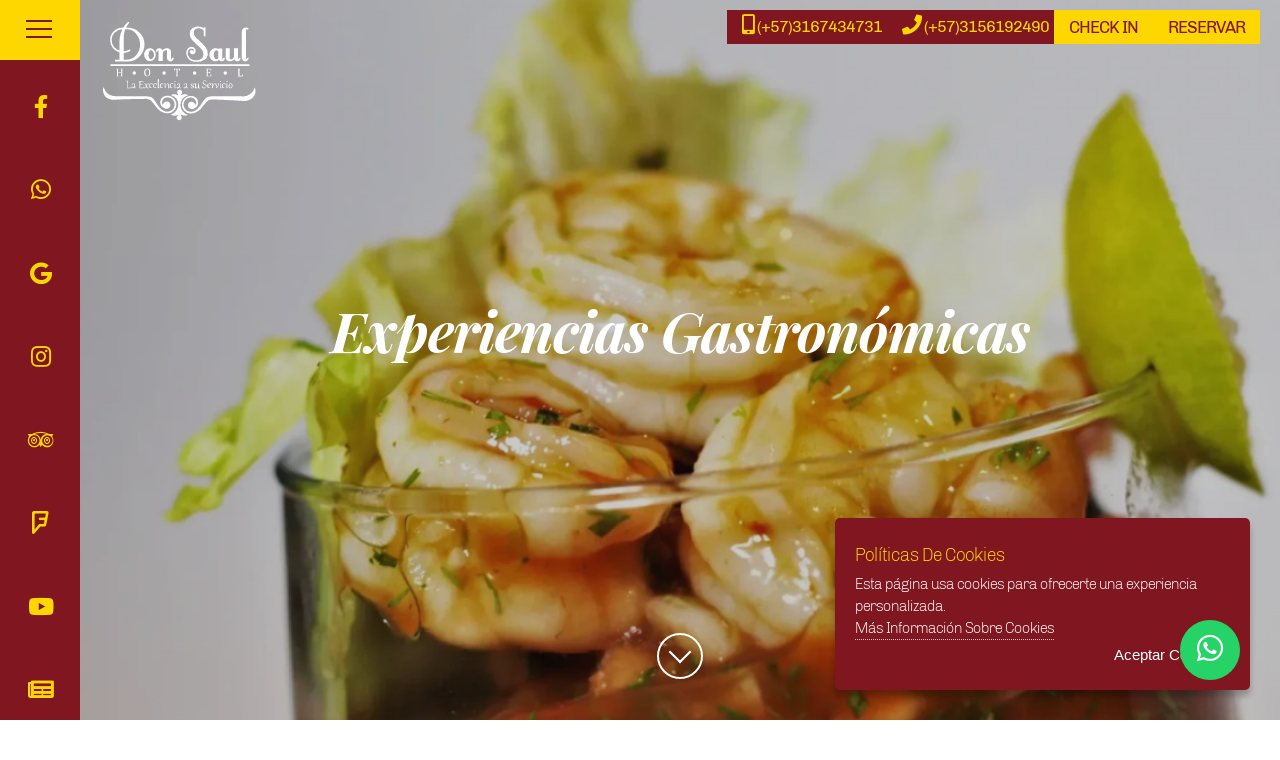

--- FILE ---
content_type: text/html; charset=utf-8
request_url: https://www.hoteldonsaul.com/es/experiencias/gastronomicas
body_size: 8649
content:
<!DOCTYPE html><html lang="es"><head><title>Restaurante Yazmin - Hotel Don Saul</title><meta content="text/html; charset=utf-8" http-equiv="Content-Type"/><meta content="Hotel Don Saul" name="author"/><meta content="En el Hotel Don Saul se encuentra el Restaurante Yazmin  con especialidad en comida árabe y vegetariana, estamos ubicados en la ciudad de Pasto." name="description"/><meta content="En el Hotel Don Saul se encuentra el Restaurante Yazmin  con especialidad en comida árabe y vegetariana, estamos ubicados en la ciudad de Pasto." property="og:description"/><meta content="En el Hotel Don Saul se encuentra el Restaurante Yazmin  con especialidad en comida árabe y vegetariana, estamos ubicados en la ciudad de Pasto." name="twitter:description"/><meta content="Restaurante Yazmin - Hotel Don Saul" property="og:title"/><meta content="website" property="og:type"/><meta content="https://www.hoteldonsaul.com/es/experiencias/gastronomicas" property="og:url"/><meta content="https://www.hoteldonsaul.com/media/service/c9e911e4-52d6-4036-9572-6d348c9efbad.webp" property="og:image"/><meta content="restaurantes en pasto, restaurante en pasto, misterpollo, mister pollor, restaurante la merced, domicilios en pasto, domicilio pasto, comidas rapidas pasto" name="keywords"/><meta content="width=device-width, initial-scale=1, maximum-scale=5" name="viewport"/><meta content="#801620" name="theme-color"/><link href="/static/favicon.png" rel="shortcut icon"/><link href="/static/css/new/style.css" rel="stylesheet" type="text/css"/><link href="/static/css/fontawesome.min.css" rel="stylesheet" type="text/css"/><style>.close { margin-left: 0px !important; } .vegas-animation-kenburns { animation: kenburns ease-out; } @keyframes kenburns { 0% { transform: scale(2.5); } 100% { transform: scale(1); } }</style></head><body class="home site"><table class="doc-loader"><tbody><tr><td><img alt="cargando" src="/media/logo/logo_hds.svg"/></td></tr></tbody></table><div class="topbar"><a class="items booking" id="btn-book" style="background:#FFD700 !important;color:#801620 !important;">RESERVAR</a> <a class="items booking" href="https://kiosk.newhotelcloud.com/#/welcome?ht=7CCF349DE4DB4EF48AD505E6C6520D6F" style="background:#FFD700 !important;color:#801620 !important;margin-right:0 !important">CHECK IN</a> <a class="items i_phone" href="tel:(+57)3156192490"><i class="fas fa-phone" style="font-size: 15pt;"></i> (+57)3156192490</a> <a class="items i_phone" href="tel:(+57)3167434731"><i class="fas fa-mobile-alt" style="font-size: 15pt;"></i> (+57)3167434731</a></div><div id="modal_booking" style="display: none;width: 100%;height: 100%;background: rgba(0, 0, 0, 0.5);position: fixed;z-index: 5;"><div class="booking-form"><span class="booking-form-close" id="close-booking-form">X</span><h4 class="booking-form-title">RESERVAR</h4><div style="display: flex;flex-wrap: wrap;"><div class="date-box check-in"><p class="label-date-box"><span>ENTRADA</span></p><div class="item-date"><div class="date-box" style="background: #801620"><h6 class="label-date" id="booking_form_month_in" style="margin-top: 10px">FEB</h6><h6 class="label-date" id="booking_form_year_in">2019</h6></div><div class="date-box" style="background: #FFD700;"><p class="date-booking" id="booking_form_day_in">16</p></div></div><input class="input-check-in-date unselectable" data-language="es" data-range="false" id="check-in-text" readonly="true" type="text" value="20/01/2026"/><p></p></div><div class="date-box"><p class="label-date-box"><span>SALIDA</span></p><div class="item-date"><div class="date-box" style="background: #801620"><h6 class="label-date" id="booking_form_month_out" style="margin-top: 10px">FEB</h6><h6 class="label-date" id="booking_form_year_out">2019</h6></div><div class="date-box" style="background: #FFD700;"><p class="date-booking" id="booking_form_day_out">17</p></div></div><p></p><input class="input-check-out-date unselectable" data-language="es" data-range="false" id="check-out-text" readonly="true" type="text"/></div><div style="display: flex;flex-wrap: wrap; width: 100%;margin: 15px;background: #801620;border: 2px solid #FFD700;margin-top: 3em;"><div style="flex-grow: 1;width: 32%;padding: 2px;"><p class="label-date-box"><span style="padding-left: 10px;">ADULTOS</span><select class="select select-booking" id="booking_adults"><option>1</option><option>2</option><option>3</option><option>4</option><option>5</option><option>6</option></select></p></div><div style="flex-grow: 1;width: 32%;padding: 2px;"><p class="label-date-box"><span style="padding-left: 10px;">HABITACIONES</span><select class="select select-booking" id="booking_rooms"><option>1</option><option>2</option><option>3</option><option>4</option><option>5</option><option>6</option></select></p></div><div style="flex-grow: 1;width: 32%;padding: 2px;"><p class="label-date-box"><span style="padding-left: 10px;">NIÑOS</span><select class="select select-booking" id="booking_children"><option>0</option><option>1</option><option>2</option><option>3</option><option>4</option><option>5</option><option>6</option></select></p></div></div></div><h4 class="booking-now-form" id="btn_booking">RESERVAR AHORA</h4></div></div><div class="sidebar" id="sidebar"><div class="menu-left-part"><div class="info"><div class="info_content d-flex flex-row align-items-center justify-content-start"><div class="info_languages has_children"><div class="language_flag"><img alt="es-flag" height="auto" src="/static/img/icons/flags/es.svg" width="100"/></div><div class="dropdown_text">español</div><div class="dropdown_arrow"><i aria-hidden="true" class="fa fa-angle-down"></i></div><ul><li><a href="/es/experiencias/gastronomicas"><div class="language_flag"><img alt="es-flag" height="auto" src="/static/img/icons/flags/es.svg" width="100"/></div><div class="dropdown_text drop_select">Español</div></a></li><li><a href="/en/experiences/gastronomics"><div class="language_flag"><img alt="en-flag" height="auto" src="/static/img/icons/flags/en.svg" width="100"/></div><div class="dropdown_text drop_select">English</div></a></li></ul></div></div></div><div><a href="/es/"><img alt="logo" class="logo-menu" height="100" src="/media/logo/logo_hds.svg" width="100"/></a></div><nav id="header-main-menu"><ul class="main-menu sm sm-clean"><li class="menu-item"><a class="" href="/es/">INICIO</a></li><li class="menu-item"><a class="" href="/es/habitaciones">HABITACIONES</a></li><li class="menu-item"><a class="" href="/es/experiencias/eventos-empresariales">EVENTOS</a></li><li class="main-menu" style="width: 100%;margin-left: 16px;"></li><li class="menu-item" style="font-size: 16pt;"><a class="" href="/es/experiencias/eventos-sociales"> - SOCIALES</a></li><li class="menu-item" style="font-size: 16pt;"><a class="" href="/es/experiencias/eventos-empresariales"> - CORPORATIVOS</a></li><li class="menu-item"><a class="" href="/es/experiencias/gastronomicas">RESTAURANTE</a></li><li class="main-menu" style="width: 100%;margin-left: 16px;"></li><li class="menu-item" style="font-size: 16pt;"><a class="" href="/es/experiencias/gastronomicas/menu"> - MENÚ</a></li><li class="menu-item" style="font-size: 16pt;"><a class="" href="/es/experiencias/bar-mil-y-una-noche"> - BAR</a></li><li class="menu-item"><a class="" href="/es/experiencias-por-vivir">EXPERIENCIAS POR VIVIR</a></li><li class="main-menu" style="width: 100%;margin-left: 16px;"></li><li class="menu-item" style="font-size: 16pt;"><a class="" href="/es/experiencias/locales-y-turisticas"> - LOCALES Y TURÍSTICAS</a></li><li class="menu-item"><a class="" href="#">GALERÍA</a></li><li class="main-menu" style="width: 100%;margin-left: 16px;"></li><li class="menu-item" style="font-size: 16pt;"><a aria-label="FOTOS" class="" href="/es/fotos"> - FOTOS</a></li><li class="menu-item" style="font-size: 16pt;"><a class="" href="/es/videos"> - VÍDEOS</a></li><li class="menu-item"><a class="" href="/es/contactenos">CONTÁCTENOS</a></li><li style="margin-top: 20px;"><input class="btn-fluid" id="btn-book-now" type="button" value="reservar"/></li></ul></nav></div><div class="menu-right-part"><div class="toggle-holder"><div id="toggle"><div class="menu-line"></div></div></div><div class="social-holder"><div class="social-list"><a aria-label="Facebook" href="https://www.facebook.com/HotelDonSaul" target="_blank"><i class="fab fa-facebook-f"></i></a> <a aria-label="whatsapp" href="https://wa.me/573167434731" target="_blank"><i class="fab fa-whatsapp"></i></a> <a aria-label="google" href="https://www.google.com/search?source=hp&amp;ei=BL_oXL-ZE6Hf5gLslaywCA&amp;q=hotel+don+saul&amp;oq=hotel+&amp;gs_l=psy-ab.1.1.35i39l2j0i20i263j0l7.953.2214..3522...1.0..0.228.1422.0j7j1......0....1..gws-wiz.....6..0i1" target="_blank"><i class="fab fa-google"></i></a> <a aria-label="instagram" href="https://www.instagram.com/hoteldonsaulpasto/" target="_blank"><i class="fab fa-instagram"></i></a> <a aria-label="tripadvisor" href="https://www.tripadvisor.co/Hotel_Review-g677789-d2081298-Reviews-Hotel_Don_Saul-Pasto_Narino_Department.html" target="_blank"><i class="fab fa-tripadvisor"></i></a> <a aria-label="foursquare" href="https://es.foursquare.com/v/hotel-don-saul/4ea4aae8775b5c3e84172232" target="_blank"><i class="fab fa-foursquare"></i></a> <a aria-label="youtube" href="https://www.youtube.com/channel/UCSQTQkPFy-34QXOTWrXWJeQ" target="_blank"><i class="fab fa-youtube"></i></a> <a aria-label="blog" href="/es/blog"><i class="fa fa-newspaper"></i></a></div></div><div class="fixed scroll-top"><i aria-hidden="true" class="fa fa-chevron-circle-up"></i></div></div><div class="clear"></div></div><div class="site-content"><div class="subcontent"><style>.vegas-timer { height: 0px; } @media screen and (orientation: portrait) { .slide { height: 100vh; width: 100%; } } @media screen and (orientation: landscape) { .slide { height: 100vh; width: 100%; } }</style><div class="slide" id="slide"><a href="/es/" style="padding: 3em 0 !important;"><img alt="Hotel Don Saul" class="logo" src="/media/logo/logo_negative.svg" style="padding: 1em;"/></a><h1 class="title views">Experiencias Gastronómicas</h1><div id="button_down" style="z-index: 4"><a aria-label="scroll" href="#content" id="scroll_link"><span></span></a></div></div><section class="view-container"><ul class="breadcrumb"><li><a href="/es/">Inicio</a></li><li><a href="/es/experiencias-por-vivir">Experiencias Por Vivir</a></li><li>Experiencias Gastronómicas</li></ul><div class="row" style="margin: 0px;"><div class="col-xs-12 col-sm-12 col-md-6 col-lg-6" style="vertical-align:middle;margin: auto;"><h2 class="subtitle">Restaurante Yazmin</h2><p style="display: flex;align-items: center;justify-content: center;text-align: center;color: #242424;"></p><p><span style="color:#242424">En el corazón de la pintoresca ciudad de Pasto se encuentra nuestro restaurante, donde el sabor y la hospitalidad se unen en perfecta armonía. Ubicado en el reconocido Hotel Don Saul, nuestro espacio gastronómico te invita a disfrutar de una experiencia culinaria inolvidable, que combina la autenticidad de la cocina local con un toque de elegancia y sofisticación. ¡Ven y descubre el lugar donde la tradición y la innovación se fusionan para crear una experiencia única en nuestro restaurante en el Hotel Don Saul de Pasto</span></p><p></p></div><div class="col-xs-12 col-sm-12 col-md-6 col-lg-6" style="display: flex;align-items: center;justify-content: center;"><div style="position: relative;overflow: hidden;border-radius: 5px;"><img alt="Restaurante Yazmin" class="image-card" sizes="100vw" src="/media/cache/8a/f9/8af9f88661070545e9dc395954c09b3b.webp" srcset="
                          /media/cache/ef/84/ef84d58566bae4d128aa850231f7dc87.webp 500w,
                          /media/cache/f7/e7/f7e75be66f36d44f0d086c4399d4166e.webp 720w,
                          /media/cache/8a/f9/8af9f88661070545e9dc395954c09b3b.webp 1080w" style="width: 100%;"/></div></div></div><br/><div class="row" style="margin: 0px;"><div class="col-xs-12 col-sm-12 col-md-6 col-lg-6 last-md last-lg" style="vertical-align:middle;margin: auto;"><h2 class="title-tile">Platos A La Carta</h2><p style="white-space: pre-wrap;display: flex;align-items: center;justify-content: center;text-align: center;color: #242424;"></p><p><span style="color:#000000">Nuestro restaurante te invita a disfrutar de una experiencia culinaria a la carta que deleitará tus sentidos y satisfará tus más altas expectativas. Con una amplia selección de platos exquisitos, desde los más tradicionales hasta los más innovadores, nuestra carta ha sido cuidadosamente diseñada para satisfacer los gustos más exigentes. Descubre dentro de nuestro menú cortes de carne de la mejor calidad, ensaladas gourmet, y una variedad de platos que se adaptan a todos los paladares. Además, nuestros chefs utilizan solo los ingredientes más frescos y de alta calidad para asegurar una experiencia gastronómica inolvidable. ¡Ven y descubre el sabor único de nuestra carta a la carta en el mejor restaurante de la ciudad de Pasto!</span></p><p></p><p style="text-align: center;"><a class="btn-black" href="/es/experiencias/gastronomicas/menu" style="margin-bottom: 0px;">Ver Menú</a></p></div><div class="col-xs-12 col-sm-12 col-md-6 col-lg-6" style="display: flex;align-items: center;justify-content: center;"><div style="position: relative;overflow: hidden;border-radius: 5px;"><img alt="Restaurante Yazmin" class="image-card" sizes="100vw" src="/media/cache/b4/f5/b4f5501fde41ed9fd0d07e9711fc6bb6.webp" srcset="
                              /media/cache/6c/b2/6cb2c70da3b76e0979a3e7aada98414d.webp 500w,
                              /media/cache/72/50/725020f1f1fae688c04b6628a5a50a76.webp 720w,
                              /media/cache/b4/f5/b4f5501fde41ed9fd0d07e9711fc6bb6.webp 1080w" style="width: 100%;"/></div></div></div><br/><div class="row" style="margin: 0px;"><div class="col-xs-12 col-sm-12 col-md-6 col-lg-6" style="vertical-align:middle;margin: auto;"><h2 class="title-tile">Menú Ejecutivo</h2><p style="display: flex;align-items: center;justify-content: center;text-align: center;color: #242424;white-space: pre-wrap"></p><p><span style="color:#000000">En nuestro restaurante ubicado en la hermosa ciudad de Pasto, te invitamos a disfrutar de un exquisito menú ejecutivo que se adapta a tus necesidades y a tu presupuesto. Nuestros chefs han creado una selección de platos que combinan la mejor calidad con un precio accesible, para que puedas saborear lo mejor de nuestra cocina sin tener que preocuparte por el costo. Además, el ambiente acogedor y elegante de nuestro restaurante, ubicado en el reconocido hotel Don Saul, te garantiza una experiencia culinaria única e inolvidable. ¡Ven y déjate seducir por los sabores de nuestro menú ejecutivo y disfruta de la mejor gastronomía de Pasto en nuestro restaurante Yazmín.</span></p><p></p></div><div class="col-xs-12 col-sm-12 col-md-6 col-lg-6" style="display: flex;align-items: center;justify-content: center;"><div style="position: relative;overflow: hidden;border-radius: 5px;"><img alt="Restaurante Yazmin" class="image-card" sizes="100vw" src="/media/cache/b4/f5/b4f5501fde41ed9fd0d07e9711fc6bb6.webp" srcset="
                              /media/cache/ac/16/ac167afc24daf4bf0f2edd2d9febfeab.webp 500w,
                              /media/cache/4e/50/4e50c43f1c5df1e49c2266e047ab1c66.webp 720w,
                              /media/cache/56/71/5671b897233d1a47d7b501a9be2c8ad3.webp 1080w" style="width: 100%;border-radius: 5px;"/></div></div></div><br/><div class="row" style="margin: 0px;"><div class="col-xs-12 col-sm-12 col-md-6 col-lg-6 last-md last-lg" style="vertical-align:middle;margin: auto;text-align: center"><h2 class="title-tile">Horarios</h2><span style="color: #242424;font-size: 19pt;text-align: center;">Desayuno</span><p style="text-align: center;white-space: pre-wrap;color: #242424;"></p><p><span style="color:#000000">Comienza tu día con energía en nuestro restaurante Yazmín, donde te ofrecemos un delicioso desayuno desde las 6:00 a.m. hasta las 10:00 a.m.. Nuestro variado menú incluye opciones saludables y equilibradas como frutas frescas, jugos naturales, cereales y yogures, así como también opciones más contundentes como huevos, pan recién horneado, embutidos y quesos. Además, nuestro equipo de chefs utiliza solo ingredientes frescos y de alta calidad para preparar cada uno de nuestros platos, garantizando así una experiencia culinaria inolvidable desde la primera comida del día. ¡Ven y disfruta de nuestro delicioso desayuno en nuestro restaurante en el centro de la cuidad de Pasto!</span></p><p></p><span style="color: #242424;font-size: 19pt;text-align: center;">Almuerzo</span><p style="text-align: center;white-space: pre-wrap;color: #242424;"></p><p><span style="color:#000000">En nuestro restaurante Yazmín, no solo te ofrecemos deliciosa comida, sino una experiencia gastronómica diferente y única. Nos enorgullece ofrecer una selección de platos que se destacan por su originalidad y sabor inigualable, combinando ingredientes locales y de alta calidad con técnicas culinarias innovadoras. Además, nuestro restaurante está ubicado en el hotel Don Saul en el centro de la ciudad de Pasto, brindándote un ambiente acogedor y elegante que te permite disfrutar de una experiencia culinaria inolvidable en un lugar único y emblemático. Te esperamos desde las 12:00 de medio día en nuestro comedor. También organizamos brunch o envíos programados.</span></p><p></p><span style="color: #242424;font-size: 19pt;text-align: center;">Cena</span><p style="text-align: center;white-space: pre-wrap;color: #242424;"></p><p><span style="color:#000000">En nuestro restaurante, la cena es una experiencia gastronómica que te llevará a través de un viaje de sabores y aromas que despertarán tus sentidos. Desde las 6:00 p.m. hasta las 10:00 p.m., nuestro equipo de chefs te ofrece una selección de platos exquisitos que combinan ingredientes frescos y locales con técnicas culinarias innovadoras y creativas. Además, nuestro restaurante Yazmín, ubicado en el reconocido hotel Don Saul de la ciudad de Pasto, te ofrece un ambiente elegante y sofisticado que te permitirá disfrutar de una cena inolvidable en un lugar emblemático. Ven y descubre nuestra amplia variedad de opciones, desde los cortes de carne más jugosos hasta las ensaladas más frescas, siempre con la más alta calidad en cada plato.</span></p><p></p></div><div class="col-xs-12 col-sm-12 col-md-6 col-lg-6" style="display: flex;align-items: center;justify-content: center;"><div style="position: relative;overflow: hidden;border-radius: 5px;"><img alt="Restaurante Yazmin" class="image-card" sizes="100vw" src="/media/cache/6d/7b/6d7b07fd88599cb279dee496d57a1875.webp" srcset="
                              /media/cache/c7/c3/c7c391d33ef50263abe4c1b3e90497eb.webp 500w,
                              /media/cache/94/d1/94d10afd6c1268fd104027bbbf2a6cd6.webp 720w,
                              /media/cache/6d/7b/6d7b07fd88599cb279dee496d57a1875.webp 1080w" style="width: 100%;"/></div></div></div></section><section><h2 class="subtitle">Galería</h2><div id="image-gallery" style="margin: 0 auto;"><a class="popup" href="/media/cache/7f/d6/7fd63f3a24bb4701687255f60b5a1d38.webp" title="NONE"><img alt="NONE" class="photo" sizes="100vw" src="/media/cache/7f/d6/7fd63f3a24bb4701687255f60b5a1d38.webp" srcset="
                              /media/cache/40/c5/40c57765035f8d1204e0a3cab207f827.webp 500w,
                              /media/cache/b5/c6/b5c69414f2ab02cb42b5ece4c549e573.webp 720w,
                              /media/cache/7f/d6/7fd63f3a24bb4701687255f60b5a1d38.webp 1080w" style="width: 250px;margin: 0px;float: left;"/></a> <a class="popup" href="/media/cache/2f/c2/2fc2b9275812cceb06dd656fb45f6ea0.webp" title="NONE"><img alt="NONE" class="photo" sizes="100vw" src="/media/cache/2f/c2/2fc2b9275812cceb06dd656fb45f6ea0.webp" srcset="
                              /media/cache/69/45/69451eeaacf1c456d8e4905f0d17ae97.webp 500w,
                              /media/cache/86/d2/86d2b2b4ae3ca4a67bed4caefda2b526.webp 720w,
                              /media/cache/2f/c2/2fc2b9275812cceb06dd656fb45f6ea0.webp 1080w" style="width: 250px;margin: 0px;float: left;"/></a> <a class="popup" href="/media/cache/6b/57/6b573a93270239e2eae9b22fe9186512.webp" title="NONE"><img alt="NONE" class="photo" sizes="100vw" src="/media/cache/6b/57/6b573a93270239e2eae9b22fe9186512.webp" srcset="
                              /media/cache/5d/a5/5da53f1cc4cf51a990b660563c577838.webp 500w,
                              /media/cache/3d/25/3d258fe294b85bca4ce1189cacb87ff3.webp 720w,
                              /media/cache/6b/57/6b573a93270239e2eae9b22fe9186512.webp 1080w" style="width: 250px;margin: 0px;float: left;"/></a> <a class="popup" href="/media/cache/ce/de/cedebeebce9aaf0edbe0ae506e7b3479.webp" title="NONE"><img alt="NONE" class="photo" sizes="100vw" src="/media/cache/ce/de/cedebeebce9aaf0edbe0ae506e7b3479.webp" srcset="
                              /media/cache/34/8a/348aaf212cc4131494288adb8cbed71c.webp 500w,
                              /media/cache/24/f9/24f9554ab1e3bd7bd270c2ca3389828b.webp 720w,
                              /media/cache/ce/de/cedebeebce9aaf0edbe0ae506e7b3479.webp 1080w" style="width: 250px;margin: 0px;float: left;"/></a> <a class="popup" href="/media/cache/0c/0a/0c0ab77d6aa478b3ee1b1c76a66d70da.webp" title="NONE"><img alt="NONE" class="photo" sizes="100vw" src="/media/cache/0c/0a/0c0ab77d6aa478b3ee1b1c76a66d70da.webp" srcset="
                              /media/cache/bd/93/bd93170353441d669220076690685b1b.webp 500w,
                              /media/cache/22/49/22493d679ff659e4a42c8836d600d8f0.webp 720w,
                              /media/cache/0c/0a/0c0ab77d6aa478b3ee1b1c76a66d70da.webp 1080w" style="width: 250px;margin: 0px;float: left;"/></a> <a class="popup" href="/media/cache/31/ff/31ff38d283147dead9ac0b10e4c99eab.webp" title="NONE"><img alt="NONE" class="photo" sizes="100vw" src="/media/cache/31/ff/31ff38d283147dead9ac0b10e4c99eab.webp" srcset="
                              /media/cache/1a/46/1a463b799683a93c3a912a35583b079d.webp 500w,
                              /media/cache/94/86/9486d6c183f52d3c124121cd529727bc.webp 720w,
                              /media/cache/31/ff/31ff38d283147dead9ac0b10e4c99eab.webp 1080w" style="width: 250px;margin: 0px;float: left;"/></a> <a class="popup" href="/media/cache/fd/5d/fd5d999b8f050aed3f9f5654835cc5bf.webp" title="NONE"><img alt="NONE" class="photo" sizes="100vw" src="/media/cache/fd/5d/fd5d999b8f050aed3f9f5654835cc5bf.webp" srcset="
                              /media/cache/82/42/8242a98d45039e66a1674a7cedeefa69.webp 500w,
                              /media/cache/ad/b9/adb99e0a889c0516251ff7f404be8503.webp 720w,
                              /media/cache/fd/5d/fd5d999b8f050aed3f9f5654835cc5bf.webp 1080w" style="width: 250px;margin: 0px;float: left;"/></a> <a class="popup" href="/media/cache/75/fc/75fc02f1c5ffef92e535592f50d3041d.webp" title="NONE"><img alt="NONE" class="photo" sizes="100vw" src="/media/cache/75/fc/75fc02f1c5ffef92e535592f50d3041d.webp" srcset="
                              /media/cache/66/7b/667bdfb91fe901f7cd7c5672f0be421f.webp 500w,
                              /media/cache/10/15/10158a37e92293b8bb32f371bb0ab5fd.webp 720w,
                              /media/cache/75/fc/75fc02f1c5ffef92e535592f50d3041d.webp 1080w" style="width: 250px;margin: 0px;float: left;"/></a> <a class="popup" href="/media/cache/c5/e9/c5e975545af53c176e459a69f795b792.webp" title="NONE"><img alt="NONE" class="photo" sizes="100vw" src="/media/cache/c5/e9/c5e975545af53c176e459a69f795b792.webp" srcset="
                              /media/cache/8c/de/8cde968b581cb99d4ba61c3059bc2c39.webp 500w,
                              /media/cache/5d/a3/5da3515761e12edb09d4233841fd32ad.webp 720w,
                              /media/cache/c5/e9/c5e975545af53c176e459a69f795b792.webp 1080w" style="width: 250px;margin: 0px;float: left;"/></a> <a class="popup" href="/media/cache/83/a5/83a5e48ec4d5670bea1824b45ccf552b.webp" title="NONE"><img alt="NONE" class="photo" sizes="100vw" src="/media/cache/83/a5/83a5e48ec4d5670bea1824b45ccf552b.webp" srcset="
                              /media/cache/2f/8b/2f8b07e777cd584f2fc11051c3c731ed.webp 500w,
                              /media/cache/e9/d2/e9d27c13d1b2a71af1a10ef22f694391.webp 720w,
                              /media/cache/83/a5/83a5e48ec4d5670bea1824b45ccf552b.webp 1080w" style="width: 250px;margin: 0px;float: left;"/></a></div></section></div></div><br/><footer><div class="footer-bottom"><div><div><p class="content"><i class="fas fa-map-marker-alt"></i> <strong>Calle 17 No. 23 - 52 - Pasto (Nariño), Colombia  </strong> <i class="fas fa-compass"></i> Código Postal: <strong>52001</strong> <br/> <i class="fas fa-phone"></i> Teléfono: <strong><a href="tel:(+57)3156192490">(+57)3156192490</a> </strong> <i class="fas fa-mobile-alt"></i> Celular: <strong><a href="tel:(+57)3167434731">(+57)3167434731</a> </strong> <i class="fab fa-whatsapp"></i> Whatsapp: <strong><a href="https://wa.me/573167434731" target="_blank">(+57)3167434731</a></strong> <br/> <i class="fab fa-facebook-messenger"></i> Messenger: <strong><a href="https://m.me/HotelDonSaul" target="_blank">HotelDonSaul</a> </strong> <i class="fas fa-envelope"></i> Correo Electrónico: <strong><a href="/cdn-cgi/l/email-protection#81f3e4f2e4f3f7e0f2c1e9eef5e4ede5eeeff2e0f4edafe2eeec"><span class="__cf_email__" data-cfemail="60120513051216011320080f14050c040f0e1301150c4e030f0d">[email&#160;protected]</span></a> </strong> <i class="fas fa-clock"></i> Horario: <strong>24/7</strong> <br/></p></div><div><p><a href="/es/informacion-legal">Información Legal</a> | <a href="/es/trabaja-con-nosotros">Trabaja Con Nosotros</a></p><p>Registro Nacional De Turismo Nº 5144</p><p><span class="copyright creation">© 2026 Hotel Don Saul Todos los derechos reservados.</span></p></div></div><p><br/> <a href="https://makaw.dev" target="_blank"><span class="copyright creation">Desarrollado Por Makaw Dev</span></a></p><div><a aria-label="whatsapp" class="whatsapp" href="https://wa.me/573167434731" target="_blank"><i class="fab fa-whatsapp whatsapp-icon"></i></a></div></div></footer><link href="/static/css/new/flexboxgrid.min.css" rel="stylesheet"/><link href="/static/css/new/magnific-popup.min.css" rel="stylesheet"/><link href="/static/css/new/datepicker.min.css" media="none" onload="if(media!='all')media='all'" rel="stylesheet"/><link href="/static/css/vegas.min.css" media="none" onload="if(media!='all')media='all'" rel="stylesheet"/><link href="/static/css/new/all.min.css" media="none" onload="if(media!='all')media='all'" rel="stylesheet" type="text/css"/><script data-cfasync="false" src="/cdn-cgi/scripts/5c5dd728/cloudflare-static/email-decode.min.js"></script><script src="/static/js/new/jquery.js" type="text/javascript"></script><script src="/static/js/new/datepicker.min.js"></script><script src="/static/js/new/datepicker.en.min.js"></script><script src="/static/js/new/datepicker.es.min.js"></script><script src="/static/js/new/moment.min.js"></script><script src="/static/js/new/en-au.js"></script><script src="/static/js/new/es.js"></script><script src="/static/js/vegas.min.js"></script><script src="/static/js/ihavecookies.min.js"></script><script src="/static/js/django-ajax.js"></script><script src="/static/js/new/jquery.smartmenus.min.js" type="text/javascript"></script><script src="/static/js/new/imagesloaded.pkgd.js" type="text/javascript"></script><script src="/static/js/new/main.js" type="text/javascript"></script><script src="/static/js/new/fontawesome.min.js" type="text/javascript"></script><script src="/static/js/new/offers.js" type="text/javascript"></script><script async="" src="https://www.googletagmanager.com/gtag/js?id=UA-59990042-1"></script><script>
        moment.locale('es');
        booking = {"days": 1, "check_in": "2026-01-20", "check_out": "2026-01-21", "quantity": 1, "rooms": [], "adults": 1, "children": 0};
        booking['check_in'] = moment(booking['check_in']).toDate();
        booking['check_out'] = moment(booking['check_out']).toDate();
        let date_server = '2026/01/20'; 
        let booking_url = "/es/reservar";

        $(document).ready(function () {
            $('#booking_form_month_in').html(moment(booking.check_in).format('MMM').replace('.', '').toUpperCase());
            $('#booking_form_year_in').html(moment(booking.check_in).format('YYYY').replace('.', '').toUpperCase());
            $('#booking_form_day_in').html(moment(booking.check_in).format('DD').replace('.', '').toUpperCase());

            $('#booking_form_month_out').html(moment(booking.check_out).format('MMM').replace('.', '').toUpperCase());
            $('#booking_form_year_out').html(moment(booking.check_out).format('YYYY').replace('.', '').toUpperCase());
            $('#booking_form_day_out').html(moment(booking.check_out).format('DD').replace('.', '').toUpperCase());

            $('#booking_adults').val(booking.adults);            
            $('#booking_rooms').val(booking.quantity);
            $('#booking_children').val(booking.children);

            $('#btn-book-now').click(function () {
                $('#sidebar').toggleClass('open')
                $('.topbar').hide();
                $('#modal_booking').show();
                $('.booking-form').show();
            });

            $('#btn-book').click(function () {
                $('.topbar').hide();
                $('#modal_booking').show();
                $('.booking-form').show();
            });

            $('#close-booking-form').click(function () {
                $('.topbar').show();
                $('#modal_booking').hide();
                $('.booking-form').hide();
            });
        });
    </script><script src="/static/js/new/jquery.magnific-popup.min.js"></script><script src="/static/js/new/masonry.pkgd.min.js"></script><script>
        $(document).ready(function () {
            $("#slide").vegas({
            overlay: '/static/css/overlays/10.png',
            cover: true,
            timer: true,
            loop: true,
            transition: 'fade',
            transitionDuration: 4000,
            delay: 7000,
            animation: 'kenburns',
            animationDuration: 20000,
            slides: [
                {src: "/media/cache/8a/f9/8af9f88661070545e9dc395954c09b3b.webp"},
            ]
        });

            $('#image-gallery').imagesLoaded( function(){
                  $('#image-gallery').masonry({
                    itemSelector : '.photo',
                      columnWidth : 250,
                      isFitWidth: true

                  });
            });

             $('.popup').magnificPopup({
                type: "image",
                removalDelay: 160,
                preloader: false,
                fixedContentPos: true,
                gallery: {
                    enabled: true
                }
            });
        });
    </script><script src="/static/js/new/booking_form.js" type="text/javascript"></script><script>
        window.dataLayer = window.dataLayer || [];
        function gtag() { dataLayer.push(arguments); }
        gtag('js', new Date());
        gtag('config', 'UA-59990042-1');
    </script><script>
     $(document).ready(function () {
        !function (f, b, e, v, n, t, s) {
            if (f.fbq) return; n = f.fbq = function () {
                n.callMethod ?
                n.callMethod.apply(n, arguments) : n.queue.push(arguments)
            }; if (!f._fbq) f._fbq = n;
            n.push = n; n.loaded = !0; n.version = '2.0'; n.queue = []; t = b.createElement(e); t.async = !0;
            t.src = v; s = b.getElementsByTagName(e)[0]; s.parentNode.insertBefore(t, s)
        }(window, document, 'script', 'https://connect.facebook.net/en_US/fbevents.js');
        fbq('init', '1164636550237057');
        fbq('track', "PageView");
     })
    </script><script>
    $(document).ready(function() {
        var options = {
            title: "Políticas De Cookies",
            message: 'Esta página usa cookies para ofrecerte una experiencia personalizada.  <br/>',
            delay: 600,
            expires: 30,
            link: '/es/cookies',
            onAccept: function(){
                var myPreferences = $.fn.ihavecookies.cookie();
            },
            uncheckBoxes: false,
                        cookieTypes:[],
                        fixedCookieTypeLabel: 'Todas las cookies',
            acceptBtnLabel: 'Aceptar Cookies',
            moreInfoLabel: "Más Información Sobre Cookies",
        }

        $('body').ihavecookies(options);

        $('#ihavecookiesBtn').on('click', function(){
            $('body').ihavecookies(options, 'reinit');
        });
    });
        </script><script defer src="https://static.cloudflareinsights.com/beacon.min.js/vcd15cbe7772f49c399c6a5babf22c1241717689176015" integrity="sha512-ZpsOmlRQV6y907TI0dKBHq9Md29nnaEIPlkf84rnaERnq6zvWvPUqr2ft8M1aS28oN72PdrCzSjY4U6VaAw1EQ==" data-cf-beacon='{"version":"2024.11.0","token":"1cd16246cb3247e9b2044316892a7d4b","r":1,"server_timing":{"name":{"cfCacheStatus":true,"cfEdge":true,"cfExtPri":true,"cfL4":true,"cfOrigin":true,"cfSpeedBrain":true},"location_startswith":null}}' crossorigin="anonymous"></script>
</body></html>

--- FILE ---
content_type: text/css
request_url: https://www.hoteldonsaul.com/static/css/new/style.css
body_size: 13443
content:
html, body, div, span, object, iframe,
h1, h2, h3, h4, h5, h6, p, blockquote, pre,
abbr, address, cite, code,
del, dfn, em, img, ins, kbd, q, samp,
small, strong, sub, sup, var,
b, i, ol, ul, li,
fieldset, form, label, legend,
table, caption, tbody, tfoot, thead, tr, th, td,
article, aside, canvas, details, figcaption, figure,
footer, header, hgroup, menu, nav, section, summary,
time, mark, audio, video {
    margin:0;
    padding:0;
    border:0;
    outline: none;
    font-size:100%;
    vertical-align:baseline;
    background:transparent;
}

body {
    line-height:1;
}

article,aside,details,figcaption,figure,
footer,header,hgroup,menu,nav,section {
    display:block;
}

nav ul,ul,ol {
    list-style:none;
}

blockquote, q {
    quotes:none;
}

blockquote:before, blockquote:after,
q:before, q:after {
    content:'';
    content:none;
}

a {
    margin:0;
    padding:0;
    font-size:100%;
	outline: none;
    vertical-align:baseline;
    background:transparent;
}

ins {
    background-color:#ff9;
    color:#000;
    text-decoration:none;
}

mark {
    background-color:#ff9;
    color:#000;
    font-style:italic;
    font-weight:bold;
}

del {
    text-decoration: line-through;
}

abbr[title], dfn[title] {
    border-bottom:1px dotted;
    cursor:help;
}

table {
    border-collapse:collapse;
    border-spacing:0;
}

hr {
    display:block;
    height:1px;
    border:0;
    border-top:1px solid #cccccc;
    margin:1em 0;
    padding:0;
}

input, select {
    vertical-align:middle;
}

input:focus, textarea:focus
{
    outline: none;
}
.block
{
    display: block;
}
.hidden
{
    display: none;
}
.clear
{
    clear: both;
}
.left
{
    float: left;
}
.right
{
    float: right;
}
.line-height
{
    line-height: 0;
}
.clear-right
{
    clear: right;
}
.clear-left
{
    clear: left;
}
.center-relative
{
    margin-left: auto;
    margin-right: auto;
}
.center-absolute
{
    left: 50%;
}
.center-text
{
    text-align: center !important;
}
.text-left
{
    text-align: left;
}
.text-right
{
    text-align: right;
}
.absolute
{
    position: absolute;
}
.fixed
{
    position: fixed;
}
.relative
{
    position: relative;
}
.sticky
{
    height: auto;
}
.margin-0, .margin-0 img
{
    margin: 0 !important;
    line-height: 0;
}
.top-0
{
    margin-top: 0 !important;
}
.top-5
{
    margin-top: 5px !important;
}
.top-10
{
    margin-top: 10px;
}
.top-15
{
    margin-top: 15px;
}
.top-20
{
    margin-top: 20px;
}
.top-25
{
    margin-top: 25px;
}
.top-30
{
    margin-top: 30px;
}
.top-50
{
    margin-top: 50px;
}
.top-60
{
    margin-top: 60px;
}
.top-70
{
    margin-top: 70px;
}
.top-75
{
    margin-top: 75px;
}
.top-80
{
    margin-top: 80px;
}
.top-100
{
    margin-top: 100px;
}
.top-105
{
    margin-top: 105px;
}
.top-120
{
    margin-top: 120px;
}
.top-150
{
    margin-top: 150px;
}
.top-200
{
    margin-top: 200px;
}
.top-negative-30
{
    margin-top: -30px;
}
.left-35
{
    margin-left:35px;
}
.right-35
{
    margin-right:35px;
}
.bottom-0
{
    margin-bottom: 0 !important;
}
.bottom-10
{
    margin-bottom: 10px !important;
}
.bottom-20
{
    margin-bottom: 20px !important;
}
.bottom-25
{
    margin-bottom: 25px !important;
}
.bottom-30
{
    margin-bottom: 30px !important;
}
.bottom-50
{
    margin-bottom: 50px !important;
}
.bottom-100
{
    margin-bottom: 100px !important;
}
.bottom-150
{
    margin-bottom: 150px !important;
}
.bottom-200
{
    margin-bottom: 200px !important;
}
.width-25
{
    width: 25%;
}
.width-50
{
    width: 50%;
}
.width-75
{
    width: 75%;
}
.width-85
{
    width: 85%;
}
.width-100
{
    width: 100%;
}
blockquote:before
{
    content: '\201C';
    font-size: 180px;
    line-height: 0;
    font-family: 'Montserrat', sans-serif, Arial;
    vertical-align: -65px;
    color: #0697ae;
    text-align: center;
    display: block;
}
blockquote
{
    margin-top: 110px;
    margin-bottom: 60px;
    font-family: 'Montserrat', sans-serif, Arial;
    font-size: 22px;
    line-height: 35px;
    color: #b0c2c2;
}
blockquote.inline-blockquote
{
    width: 395px;
    float: left;
    margin-left: -170px;
    margin-right: 70px;
}
.wrap-blockquote
{
    display: inline;
}
address
{
    font-size: 32px;
    line-height: 50px;
    font-style: normal;
}
iframe
{
    width: 100%;
}
a.button
{
    display: inline-block;
    border: 3px solid;
    text-align: center;
    padding: 15px 40px;
    cursor: pointer;
    margin-bottom: 25px;
    vertical-align: middle;
    text-decoration: none;
}
.button-link{
    border: none !important;
    color: #801620;
    padding: 0px !important;
}

.button-link:hover{
    color: #8B2B34;
}
.content-card{
    color: #242424 !important;
    font-family: 'Chivo-Light', sans-serif, Arial;
}

.image-card{
        transition: all .4s;
    transform: scale(1);
}
.image-card:hover{
    transition: all .4s;
    -ms-transform: scale(1.1); /* IE 9 */
    -webkit-transform: scale(1.1); /* Safari 3-8 */
    transform: scale(1.1);
    border-radius: 5px;
}

.gallery-imagen{
 transition: all .4s;
    transform: scale(1);
}
.gallery-imagen:hover{
    transition: all .4s;
    -ms-transform: scale(1.1); /* IE 9 */
    -webkit-transform: scale(1.1); /* Safari 3-8 */
    transform: scale(1.1);
}


a.button:active
{
    position: relative;
    top: 1px;
}
h1,h2,h3,h4,h5,h6
{
    padding: 20px 0;
}
h1
{
    font-size: 38px;
    line-height: 38px;
}
h2
{
    font-size: 34px;
    line-height: 34px;
}
h3
{
    font-size: 32px;
    line-height: 32px;
}
h4
{
    font-size: 30px;
}
h5
{
    font-size: 28px;
}
h6
{
    font-size: 26px;
}
em
{
    font-style: italic;
}
ol
{
    list-style-type: decimal;
}
pre
{
    word-wrap: break-word;
}
.single-content table, .single-content th, .single-content td, .page-content table, .page-content th, .page-content td
{
    border:1px solid black;
    padding: 10px;
    vertical-align: middle;
}
sup
{
    vertical-align: super;
    font-size: smaller;
}
sub
{
    vertical-align: sub;
    font-size: smaller;
}
.single-content ol
{
    display: block;
    list-style-type: decimal;
    margin: 0 0 14px 17px;
}
.single-content ul
{
    display: block;
    list-style-type: disc;
    margin: 0 0 14px 17px;
}

/* COLUMNS */

.one,  .one_half,  .one_third,  .two_third,  .three_fourth,
.one_fourth{
    margin-right: 100px;
    float: left;
    position: relative;
    margin-bottom: 30px;
}

.last{
    margin-right: 0 !important;
    clear: right;
}

.one{
    float: none;
    display: block;
    clear: both;
    margin-right: 0;
}

.one_half{
    width: 400px;
}

.one_third{
    width: 233px;
}

.two_third{
    width: 566px;
}

.one_fourth{
    width: 150px;
}

.three_fourth{
    width: 650px;
}

.one img,  .one_half img,  .one_third img,  .two_third img,
.three_fourth img,  .one_fourth img{
    max-width: 100%;
    height: auto;
    max-height: 100%;
    width: auto;
}

.team-holder .one
{
    margin: 0;
}

.team-holder .one_half
{
    width: 50%;
    width: calc(100% / 2);
    margin: 0;
}

.team-holder .one_third
{
    width: 33%;
    width: calc(100% / 3);
    margin: 0;
}

.team-holder .one_fourth
{
    width: 25%;
    width: calc(100% / 4);
    margin: 0;
}

/* MENU */

/* Mobile first layout SmartMenus Core CSS (it's not recommended editing these rules)
   You need this once per page no matter how many menu trees or different themes you use.
-------------------------------------------------------------------------------------------*/

.sm,.sm ul,.sm li{display:block;list-style:none;margin:0;padding:0;line-height:normal;direction:ltr;-webkit-tap-highlight-color:rgba(0,0,0,0);line-height: 1.4;}
.sm-rtl,.sm-rtl ul,.sm-rtl li{direction:rtl;text-align:right;}
.sm>li>h1,.sm>li>h2,.sm>li>h3,.sm>li>h4,.sm>li>h5,.sm>li>h6{margin:0;padding:0;}
.sm ul{display:none;}
.sm li,.sm a{position:relative;}
.sm a{display:block;}
.sm a.disabled{cursor:not-allowed;}
.sm:after{content:"\00a0";display:block;height:0;font:0px/0 serif;clear:both;visibility:hidden;overflow:hidden;}
.sm,.sm *,.sm *:before,.sm *:after{-moz-box-sizing:border-box;-webkit-box-sizing:border-box;box-sizing:border-box;}




/* WP DEFAULT CLASSES */

.alignnone {
    margin: 5px 20px 20px 0;
}

.aligncenter,
div.aligncenter {
    display: block;
    margin: 5px auto 5px auto;
}

.alignright {
    float:right;
    margin: 5px 0 20px 20px;
}

.alignleft {
    float: left;
    margin: 5px 20px 20px 0;
}

.aligncenter {
    display: block;
    margin: 5px auto 5px auto;
}

a img.alignright {
    float: right;
    margin: 5px 0 20px 20px;
}

a img.alignnone {
    margin: 20px 0px;
}

a img.alignleft {
    float: left;
    margin: 5px 20px 20px 0;
}

a img.aligncenter {
    display: block;
    margin-left: auto;
    margin-right: auto
}

.wp-caption {
    max-width: 100%;
    text-align: center;
    font-family: 'Montserrat', sans-serif, Arial;
}

.wp-caption.alignnone {
    margin: 20px 0px;
}

.wp-caption.alignleft {
    margin: 5px 20px 20px 0;
    text-align: left;
}

.wp-caption.alignright {
    margin: 5px 0 20px 20px;
    text-align: right;
}

.wp-caption img {
    width: auto;
    height: auto;
    max-width: 100%;
    max-height: 100%;
}

.wp-caption p.wp-caption-text {
    font-size: 18px;
    margin-bottom: 50px;
    padding: 5px 50px;
    background-color: #8f939e;
    display: inline-block;
    color: #fff;
}
.gallery-caption
{
    font-size: 100%;
}
.bypostauthor
{
    font-size: 100%;
}
/* Text meant only for screen readers. */
.screen-reader-text {
    clip: rect(1px, 1px, 1px, 1px);
    position: absolute !important;
    height: 1px;
    width: 1px;
    overflow: hidden;
}

.screen-reader-text:focus {
    background-color: #f1f1f1;
    border-radius: 3px;
    box-shadow: 0 0 2px 2px rgba(0, 0, 0, 0.6);
    clip: auto !important;
    color: #21759b;
    display: block;
    font-size: 14px;
    font-size: 0.875rem;
    font-weight: bold;
    height: auto;
    left: 5px;
    line-height: normal;
    padding: 15px 23px 14px;
    text-decoration: none;
    top: 5px;
    width: auto;
    z-index: 100000; /* Above WP toolbar. */
}



.cbp-bislideshow {
    list-style: none;
    width: 100%;
    height: 100%;
    position: fixed;
    top: 0;
    left: 0;
    z-index: -1;
    padding: 0;
    margin: 0;
}

.cbp-bislideshow li {
    position: absolute;
    width: 100%;
    height: 100%;
    top: 0;
    left: 0;
    opacity: 0;
    -webkit-transition: opacity 1s;
    -moz-transition: opacity 1s;
    -ms-transition: opacity 1s;
    -o-transition: opacity 1s;
    transition: opacity 1s;
}


/* If background-size supported we'll add the images to the background of the li */

.backgroundsize .cbp-bislideshow li {
    -webkit-background-size: cover;
    -moz-background-size: cover;
    background-size: cover;
    background-position: center center;
}

/* ...and hide the images */
.backgroundsize .cbp-bislideshow li img {
    display: none;
}

.cbp-bislideshow li img {
    display: block;
    width: 100%;
}

.cbp-bicontrols {
    position: fixed;
    width: 300px;
    height: 100px;
    margin: -50px 0 0 -150px;
    bottom: 0;
    right: 0;
}

.cbp-bicontrols span {
    float: left;
    width: 100px;
    height: 100px;
    position: relative;
    cursor: pointer;
    display: inline-block;
    font: normal normal normal 14px/1 FontAwesome;
    font-size: inherit;
    text-rendering: auto;
    -webkit-font-smoothing: antialiased;
    -moz-osx-font-smoothing: grayscale;
}

.cbp-bicontrols span:before {
    position: absolute;
    width: 100%;
    height: 100%;
    top: 0;
    left: 0;
    text-align: center;
    speak: none;
    font-style: normal;
    font-weight: normal;
    font-variant: normal;
    text-transform: none;
    line-height: 100px;
    font-size: 80px;
    color: #fff;
    -webkit-font-smoothing: antialiased;
    opacity: 0.7;
}

.cbp-bicontrols span:hover:before {
    opacity: 1;
}

.cbp-bicontrols span:active:before {
    top: 2px;
}

span.cbp-biplay:before {
    content: "\f01d";
}

span.cbp-bipause:before {
    content: "\f28c";
}

span.cbp-binext:before {
    content: "\f105";
}

span.cbp-biprev:before {
    content: "\f104";
}

.cbp-bicontrols span.cbp-binext {
    float: right;
}

/* Fallback */

.no-js.no-backgroundsize .cbp-bislideshow li:first-child {
    opacity: 1;
}

.no-js.backgroundsize .cbp-bislideshow li:first-child img {
    display: block;
}

ul.breadcrumb {
  list-style: none;
}
ul.breadcrumb li {
  display: inline;
  font-size: 18px;
    color: #801620;
}
ul.breadcrumb li+li:before {
  padding: 8px;
  color: #801620;
  content: "/\00a0";
}
ul.breadcrumb li a {
  color: #801620;
}
ul.breadcrumb li a:hover {
  color: #8B2B34;
}

.subtitle{
    color:#242423;
}

.owl-prev {
  background: url('/static/img/left-arrow.png') left center no-repeat;
  height: 54px;
  position: absolute;
  top: 50%;
  width: 27px;
  z-index: 1000;
  left: 2%;
  cursor: pointer;
  color: transparent;
  margin-top: -27px;
}

.owl-next {
  background: url('/static/img/right-arrow.png') right center no-repeat;
  height: 54px;
  position: absolute;
  top: 50%;
  width: 27px;
  z-index: 1000;
  right: 2%;
  cursor: pointer;
  color: transparent;
  margin-top: -27px;
}

.owl-prev:hover,
.owl-next:hover {
  opacity: 0.5;
}


/* Owl Carousel */


/* Popup Text */

.white-popup-block {
  background: #FFF;
  padding: 20px 30px;
  text-align: left;
  max-width: 650px;
  margin: 40px auto;
  position: relative;
}

.popuptext {
  display: table;
}
.popuptext p {
  margin-bottom: 10px;
}
.popuptext span {
  font-weight: bold;
  float: right;
}
/* Popup Text */

/* Icon CSS */
.item {
  position: relative;
}
.item i {
  display: none;
  font-size: 4rem;
  color: #FFF;
  opacity: 1;
  position: absolute;
  top: 50%;
  left: 50%;
  transform: translate(-50%, -50%);
  -webkit-transform: translate(-50%, -50%);
}
.item a {
  display: block;
  width: 100%;
}
.item a:hover:before {
  content: "";
  background: rgba(0, 0, 0, 0.5);
  position: absolute;
  height: 100%;
  width: 100%;
  z-index: 1;
}
.item a:hover i {
  display: block;
  z-index: 2;
}
.block
{
    display: block;
}
.hidden
{
    display: none;
}
.clear
{
    clear: both;
}
.left
{
    float: left;
}
.right
{
    float: right;
}
.line-height
{
    line-height: 0;
}
.clear-right
{
    clear: right;
}
.clear-left
{
    clear: left;
}
.center-relative
{
    margin-left: auto;
    margin-right: auto;
}
.center-absolute
{
    left: 50%;
}
.center-text
{
    text-align: center !important;
}
.text-left
{
    text-align: left;
}
.text-right
{
    text-align: right;
}
.absolute
{
    position: absolute;
}
.fixed
{
    position: fixed;
}
.relative
{
    position: relative;
}
.sticky
{
    height: auto;
}
.margin-0, .margin-0 img
{
    margin: 0 !important;
    line-height: 0;
}
.top-0
{
    margin-top: 0 !important;
}
.top-5
{
    margin-top: 5px !important;
}
.top-10
{
    margin-top: 10px;
}
.top-15
{
    margin-top: 15px;
}
.top-20
{
    margin-top: 20px;
}
.top-25
{
    margin-top: 25px;
}
.top-30
{
    margin-top: 30px;
}
.top-50
{
    margin-top: 50px;
}
.top-60
{
    margin-top: 60px;
}
.top-70
{
    margin-top: 70px;
}
.top-75
{
    margin-top: 75px;
}
.top-80
{
    margin-top: 80px;
}
.top-100
{
    margin-top: 100px;
}
.top-105
{
    margin-top: 105px;
}
.top-120
{
    margin-top: 120px;
}
.top-150
{
    margin-top: 150px;
}
.top-200
{
    margin-top: 200px;
}
.top-negative-30
{
    margin-top: -30px;
}
.left-35
{
    margin-left:35px;
}
.right-35
{
    margin-right:35px;
}
.bottom-0
{
    margin-bottom: 0 !important;
}
.bottom-10
{
    margin-bottom: 10px !important;
}
.bottom-20
{
    margin-bottom: 20px !important;
}
.bottom-25
{
    margin-bottom: 25px !important;
}
.bottom-30
{
    margin-bottom: 30px !important;
}
.bottom-50
{
    margin-bottom: 50px !important;
}
.bottom-100
{
    margin-bottom: 100px !important;
}
.bottom-150
{
    margin-bottom: 150px !important;
}
.bottom-200
{
    margin-bottom: 200px !important;
}
.width-25
{
    width: 25%;
}
.width-50
{
    width: 50%;
}
.width-75
{
    width: 75%;
}
.width-85
{
    width: 85%;
}
.width-100
{
    width: 100%;
}
blockquote:before
{
    content: '\201C';
    font-size: 180px;
    line-height: 0;
    font-family: 'Montserrat', sans-serif, Arial;
    vertical-align: -65px;
    color: #0697ae;
    text-align: center;
    display: block;
}
blockquote
{
    margin-top: 110px;
    margin-bottom: 60px;
    font-family: 'Montserrat', sans-serif, Arial;
    font-size: 22px;
    line-height: 35px;
    color: #b0c2c2;
}
blockquote.inline-blockquote
{
    width: 395px;
    float: left;
    margin-left: -170px;
    margin-right: 70px;
}
.wrap-blockquote
{
    display: inline;
}
address
{
    font-size: 32px;
    line-height: 50px;
    font-style: normal;
}
iframe
{
    width: 100%;
}
a.button
{
    display: inline-block;
    border: 3px solid;
    text-align: center;
    padding: 15px 40px;
    cursor: pointer;
    margin-bottom: 25px;
    vertical-align: middle;
    text-decoration: none;
}
.button-link{
    border: none !important;
    color: #801620;
    padding: 0px !important;
}

.button-link:hover{
    color: #8B2B34;
}
.content-card{
    color: #242424 !important;
    font-family: 'Chivo-Light', sans-serif, Arial;
}

.image-card{
        transition: all .4s;
    transform: scale(1);
}
.image-card:hover{
    transition: all .4s;
    -ms-transform: scale(1.1); /* IE 9 */
    -webkit-transform: scale(1.1); /* Safari 3-8 */
    transform: scale(1.1);
    border-radius: 5px;
}

.gallery-imagen{
 transition: all .4s;
    transform: scale(1);
}
.gallery-imagen:hover{
    transition: all .4s;
    -ms-transform: scale(1.1); /* IE 9 */
    -webkit-transform: scale(1.1); /* Safari 3-8 */
    transform: scale(1.1);
}


a.button:active
{
    position: relative;
    top: 1px;
}
h1,h2,h3,h4,h5,h6
{
    padding: 20px 0;
}
h1
{
    font-size: 38px;
    line-height: 38px;
}
h2
{
    font-size: 34px;
    line-height: 34px;
}
h3
{
    font-size: 32px;
    line-height: 32px;
}
h4
{
    font-size: 30px;
}
h5
{
    font-size: 28px;
}
h6
{
    font-size: 26px;
}
em
{
    font-style: italic;
}
ol
{
    list-style-type: decimal;
}
pre
{
    word-wrap: break-word;
}
.single-content table, .single-content th, .single-content td, .page-content table, .page-content th, .page-content td
{
    border:1px solid black;
    padding: 10px;
    vertical-align: middle;
}
sup
{
    vertical-align: super;
    font-size: smaller;
}
sub
{
    vertical-align: sub;
    font-size: smaller;
}
.single-content ol
{
    display: block;
    list-style-type: decimal;
    margin: 0 0 14px 17px;
}
.single-content ul
{
    display: block;
    list-style-type: disc;
    margin: 0 0 14px 17px;
}

/* COLUMNS */

.one,  .one_half,  .one_third,  .two_third,  .three_fourth,
.one_fourth{
    margin-right: 100px;
    float: left;
    position: relative;
    margin-bottom: 30px;
}

.last{
    margin-right: 0 !important;
    clear: right;
}

.one{
    float: none;
    display: block;
    clear: both;
    margin-right: 0;
}

.one_half{
    width: 400px;
}

.one_third{
    width: 233px;
}

.two_third{
    width: 566px;
}

.one_fourth{
    width: 150px;
}

.three_fourth{
    width: 650px;
}

.one img,  .one_half img,  .one_third img,  .two_third img,
.three_fourth img,  .one_fourth img{
    max-width: 100%;
    height: auto;
    max-height: 100%;
    width: auto;
}

.team-holder .one
{
    margin: 0;
}

.team-holder .one_half
{
    width: 50%;
    width: calc(100% / 2);
    margin: 0;
}

.team-holder .one_third
{
    width: 33%;
    width: calc(100% / 3);
    margin: 0;
}

.team-holder .one_fourth
{
    width: 25%;
    width: calc(100% / 4);
    margin: 0;
}

/* MENU */

/* Mobile first layout SmartMenus Core CSS (it's not recommended editing these rules)
   You need this once per page no matter how many menu trees or different themes you use.
-------------------------------------------------------------------------------------------*/

.sm,.sm ul,.sm li{display:block;list-style:none;margin:0;padding:0;line-height:normal;direction:ltr;-webkit-tap-highlight-color:rgba(0,0,0,0);line-height: 1.4;}
.sm-rtl,.sm-rtl ul,.sm-rtl li{direction:rtl;text-align:right;}
.sm>li>h1,.sm>li>h2,.sm>li>h3,.sm>li>h4,.sm>li>h5,.sm>li>h6{margin:0;padding:0;}
.sm ul{display:none;}
.sm li,.sm a{position:relative;}
.sm a{display:block;}
.sm a.disabled{cursor:not-allowed;}
.sm:after{content:"\00a0";display:block;height:0;font:0px/0 serif;clear:both;visibility:hidden;overflow:hidden;}
.sm,.sm *,.sm *:before,.sm *:after{-moz-box-sizing:border-box;-webkit-box-sizing:border-box;box-sizing:border-box;}




/* WP DEFAULT CLASSES */

.alignnone {
    margin: 5px 20px 20px 0;
}

.aligncenter,
div.aligncenter {
    display: block;
    margin: 5px auto 5px auto;
}

.alignright {
    float:right;
    margin: 5px 0 20px 20px;
}

.alignleft {
    float: left;
    margin: 5px 20px 20px 0;
}

.aligncenter {
    display: block;
    margin: 5px auto 5px auto;
}

a img.alignright {
    float: right;
    margin: 5px 0 20px 20px;
}

a img.alignnone {
    margin: 20px 0px;
}

a img.alignleft {
    float: left;
    margin: 5px 20px 20px 0;
}

a img.aligncenter {
    display: block;
    margin-left: auto;
    margin-right: auto
}

.wp-caption {
    max-width: 100%;
    text-align: center;
    font-family: 'Montserrat', sans-serif, Arial;
}

.wp-caption.alignnone {
    margin: 20px 0px;
}

.wp-caption.alignleft {
    margin: 5px 20px 20px 0;
    text-align: left;
}

.wp-caption.alignright {
    margin: 5px 0 20px 20px;
    text-align: right;
}

.wp-caption img {
    width: auto;
    height: auto;
    max-width: 100%;
    max-height: 100%;
}

.wp-caption p.wp-caption-text {
    font-size: 18px;
    margin-bottom: 50px;
    padding: 5px 50px;
    background-color: #8f939e;
    display: inline-block;
    color: #fff;
}
.gallery-caption
{
    font-size: 100%;
}
.bypostauthor
{
    font-size: 100%;
}
/* Text meant only for screen readers. */
.screen-reader-text {
    clip: rect(1px, 1px, 1px, 1px);
    position: absolute !important;
    height: 1px;
    width: 1px;
    overflow: hidden;
}

.screen-reader-text:focus {
    background-color: #f1f1f1;
    border-radius: 3px;
    box-shadow: 0 0 2px 2px rgba(0, 0, 0, 0.6);
    clip: auto !important;
    color: #21759b;
    display: block;
    font-size: 14px;
    font-size: 0.875rem;
    font-weight: bold;
    height: auto;
    left: 5px;
    line-height: normal;
    padding: 15px 23px 14px;
    text-decoration: none;
    top: 5px;
    width: auto;
    z-index: 100000; /* Above WP toolbar. */
}



.cbp-bislideshow {
    list-style: none;
    width: 100%;
    height: 100%;
    position: fixed;
    top: 0;
    left: 0;
    z-index: -1;
    padding: 0;
    margin: 0;
}

.cbp-bislideshow li {
    position: absolute;
    width: 100%;
    height: 100%;
    top: 0;
    left: 0;
    opacity: 0;
    -webkit-transition: opacity 1s;
    -moz-transition: opacity 1s;
    -ms-transition: opacity 1s;
    -o-transition: opacity 1s;
    transition: opacity 1s;
}


/* If background-size supported we'll add the images to the background of the li */

.backgroundsize .cbp-bislideshow li {
    -webkit-background-size: cover;
    -moz-background-size: cover;
    background-size: cover;
    background-position: center center;
}

/* ...and hide the images */
.backgroundsize .cbp-bislideshow li img {
    display: none;
}

.cbp-bislideshow li img {
    display: block;
    width: 100%;
}

.cbp-bicontrols {
    position: fixed;
    width: 300px;
    height: 100px;
    margin: -50px 0 0 -150px;
    bottom: 0;
    right: 0;
}

.cbp-bicontrols span {
    float: left;
    width: 100px;
    height: 100px;
    position: relative;
    cursor: pointer;
    display: inline-block;
    font: normal normal normal 14px/1 FontAwesome;
    font-size: inherit;
    text-rendering: auto;
    -webkit-font-smoothing: antialiased;
    -moz-osx-font-smoothing: grayscale;
}

.cbp-bicontrols span:before {
    position: absolute;
    width: 100%;
    height: 100%;
    top: 0;
    left: 0;
    text-align: center;
    speak: none;
    font-style: normal;
    font-weight: normal;
    font-variant: normal;
    text-transform: none;
    line-height: 100px;
    font-size: 80px;
    color: #fff;
    -webkit-font-smoothing: antialiased;
    opacity: 0.7;
}

.cbp-bicontrols span:hover:before {
    opacity: 1;
}

.cbp-bicontrols span:active:before {
    top: 2px;
}

span.cbp-biplay:before {
    content: "\f01d";
}

span.cbp-bipause:before {
    content: "\f28c";
}

span.cbp-binext:before {
    content: "\f105";
}

span.cbp-biprev:before {
    content: "\f104";
}

.cbp-bicontrols span.cbp-binext {
    float: right;
}

/* Fallback */

.no-js.no-backgroundsize .cbp-bislideshow li:first-child {
    opacity: 1;
}

.no-js.backgroundsize .cbp-bislideshow li:first-child img {
    display: block;
}

ul.breadcrumb {
  list-style: none;
}
ul.breadcrumb li {
  display: inline;
  font-size: 18px;
    color: #570F16;
}
ul.breadcrumb li+li:before {
  padding: 8px;
  color: #801620;
  content: "/\00a0";
}
ul.breadcrumb li a {
  color: #801620;
}
ul.breadcrumb li a:hover {
  color: #8B2B34;
}

.subtitle{
    color:#242423;
}

.owl-prev {
  background: url('/static/img/left-arrow.png') left center no-repeat;
  height: 54px;
  position: absolute;
  top: 50%;
  width: 27px;
  z-index: 1000;
  left: 2%;
  cursor: pointer;
  color: transparent;
  margin-top: -27px;
}

.owl-next {
  background: url('/static/img/right-arrow.png') right center no-repeat;
  height: 54px;
  position: absolute;
  top: 50%;
  width: 27px;
  z-index: 1000;
  right: 2%;
  cursor: pointer;
  color: transparent;
  margin-top: -27px;
}

.owl-prev:hover,
.owl-next:hover {
  opacity: 0.5;
}


/* Owl Carousel */


/* Popup Text */

.white-popup-block {
  background: #FFF;
  padding: 20px 30px;
  text-align: left;
  max-width: 650px;
  margin: 40px auto;
  position: relative;
}

.popuptext {
  display: table;
}
.popuptext p {
  margin-bottom: 10px;
}
.popuptext span {
  font-weight: bold;
  float: right;
}
/* Popup Text */

/* Icon CSS */
.item {
  position: relative;
}
.item i {
  display: none;
  font-size: 4rem;
  color: #FFF;
  opacity: 1;
  position: absolute;
  top: 50%;
  left: 50%;
  transform: translate(-50%, -50%);
  -webkit-transform: translate(-50%, -50%);
}
.item a {
  display: block;
  width: 100%;
}
.item a:hover:before {
  content: "";
  background: rgba(0, 0, 0, 0.5);
  position: absolute;
  height: 100%;
  width: 100%;
  z-index: 1;
}
.item a:hover i {
  display: block;
  z-index: 2;
}

@font-face {
    font-family: 'Chivo-Regular';
    font-display: swap;
    src: url('/static/fonts/Chivo-Regular.woff2') format('woff2'),
        url('/static/fonts/Chivo-Regular.woff') format('woff');
    font-weight: normal;
    font-style: normal;
}

@font-face {
    font-family: 'Chivo-Light';
    font-display: swap;
    src: url('/static/fonts/Chivo-Light.woff2') format('woff2'),
        url('/static/fonts/Chivo-Light.woff') format('woff');
    font-weight: 300;
    font-style: normal;
}

@font-face {
    font-family: 'Chivo-Bold';
    font-display: swap;
    src: url('/static/fonts/Chivo-Bold.woff2') format('woff2'),
        url('/static/fonts/Chivo-Bold.woff') format('woff');
    font-weight: bold;
    font-style: normal;
}

@font-face {
    font-family: 'PlayfairDisplay-BoldItalic';
    font-display: swap;
    src: url('/static/fonts/PlayfairDisplay-BoldItalic.woff2') format('woff2'),
        url('/static/fonts/PlayfairDisplay-BoldItalic.woff') format('woff');
    font-weight: bold;
    font-style: italic;
}

@font-face {
    font-family: 'PlayfairDisplay-Italic';
    font-display: swap;
    src: url('/static/fonts/PlayfairDisplay-Italic.woff2') format('woff2'),
        url('/static/fonts/PlayfairDisplay-Italic.woff') format('woff');
    font-weight: normal;
    font-style: italic;
}

body {
    font-family: 'Chivo-Light', sans-serif, Arial;
    font-size: 18px;
    line-height: 35px;
    font-weight: 400;
    letter-spacing: -1px;
    color: #fff;
    background-color: #fff;
    width: 100%;
}

.montserrat {
    font-family: 'Chivo-Light', sans-serif, Arial;
}

body a {
    text-decoration: none;
    color: #404040;
    transition: color .2s linear, background-color .2s linear, border-color .2s linear;
}

.menu-item {
    font-size: 16pt;
    font-family: 'Chivo-Light', sans-serif, Arial;
    padding-bottom: 10px !important;
    line-height: 16pt !important;
}

.menu-item > a {
    color: #5E1118 !important;
}

body a:hover {
    color: #8B2B34;
}

input, textarea, select {
    -webkit-appearance: none;
}

.carousel_pagination a {
    background-color: #C0D3D3;
}

.carousel_pagination a:hover {
    background-color: #FFD700;
}

.carousel_pagination a.selected {
    background-color: #FFD700;
}

.doc-loader {
    position: fixed;
    left: 0px;
    top: 0px;
    width: 100%;
    height: 100%;
    z-index: 99999;
    background-color: white;
}

.doc-loader td {
    text-align: center;
    vertical-align: middle;
}

.doc-loader img {
    width: 150px;
}

.nicescroll-rails {
    z-index: 2 !important;
}

.nicescroll-rails-vr:hover {
    cursor: pointer !important;
}

.nicescroll-rails-hr {
    display: none !important;
}

.content-660 {
    max-width: 660px;
}

.content-900 {
    max-width: 900px;
}

.content-1070 {
    max-width: 1070px;
}

.content-660 img, .content-1070 img, .content-900 img {
    max-width: 100%;
    max-height: 100%;
    width: auto;
    height: auto;
}

.blur {
    filter: blur(2px);
    -webkit-filter: blur(2px);
}

.scroll-top {
    display: none;
    line-height: 0;
    z-index: 2;
    overflow: hidden;
    margin-left: 34px;
    bottom: 35px;
}

.scroll-top:hover {
    cursor: pointer;
}

.scroll-top .fa {
    font-size: 36px;
    width: 32px;
    color: #FFD700;
}

.scroll-top .fa:hover {
    color: #E4CC3F;
}

.sidebar {
    position: fixed;
    background-color: #fff;
    height: 100% !important;
    width: 420px;
    left: -340px;
    -webkit-transition: left 0.3s ease;
    -moz-transition: left 0.3s ease;
    -ms-transition: left 0.3s ease;
    -o-transition: left 0.3s ease;
    transition: left 0.3s ease;
    z-index: 7;
}

.sidebar.open {
    left: 0;
}

.menu-left-part {
    width: 320px;
    position: absolute;
    background: #fff;
    height: 100%;
    overflow-y: auto;
    overflow-x: hidden;
    z-index: 3;
}

.search-field {
    font-family: 'Chivo-Light', sans-serif, Arial;
    width: 100%;
    height: 100px;
    font-size: 18px;
    padding-left: 50px;
    background-color: #2D2D2D;
    color: #5B5B5B;
    border: none;
}

.search-field::-webkit-input-placeholder {
    font-family: 'Chivo-Light', sans-serif, Arial;
    color: #5B5B5B;
}

.search-field::-moz-placeholder {
    font-family: 'Chivo-Light', sans-serif, Arial;
    color: #5B5B5B;
    opacity: 1;
}

.search-field:-ms-input-placeholder {
    font-family: 'Chivo-Light', sans-serif, Arial;
    color: #5B5B5B;
    opacity: 1;
}

.search-field:-moz-placeholder {
    font-family: 'Chivo-Light', sans-serif, Arial;
    color: #5B5B5B;
    opacity: 1;
}

.site-title {
    font-family: 'PlayfairDisplay-BoldItalic';
    color: #fff;
    font-size: 30px;
    line-height: 38px;
    font-weight: 700;
    padding: 20px 0;
}

.site-description {
    font-family: 'Chivo-Light', sans-serif, Arial;
    font-size: 15px;
    line-height: 20px;
    max-width: 200px;
}

#header-main-menu {
    padding-left: 20px;
    padding-top: 20px;
    padding-right: 20px;
}

.main-menu.sm-clean {
    background-color: transparent;
    display: inline-block;
}

.sm-clean a {
    color: #FFD700;
}

.sm-clean a.current, .sm-clean a:hover, .sm-clean a:focus, .sm-clean a:active,
.sm-clean a.highlighted, .sm-clean ul a:hover, .sm-clean ul a:focus,
.sm-clean ul a:active, .sm-clean ul a.highlighted {
    color: #FFD700;
}

.current {
    color: #801620 !important;
    font-family: 'Chivo-Regular', sans-serif, Arial;
}

.sm-clean a span.sub-arrow {
    color: #FFD700;
}

.main-menu.sm-clean .sub-menu li a {
    color: #848484;
    text-transform: uppercase;
    font-size: 14px;
}

.menu-right-part {
    float: right;
    width: 80px;
    min-height: 100%;
    background-color: #801620;
}

.logo-holder {
    line-height: 0;
    font-size: 0;
}

.logo-holder img {
    max-width: 100%;
    max-height: 100%;
    height: auto;
    display: block;
    width: 85%;
    height: auto;
    margin-left: auto;
    margin-right: auto;
    margin: 5px;
}

#toggle {
    height: 20px;
    padding: 20px 0;
    position: relative;
    background-color: #FFD700;
}

#toggle:hover {
    cursor: pointer;
}

#toggle:before, #toggle:after {
    content: '';
    height: 2px;
    width: 26px;
    background: #801620;
    left: 26px;
    position: absolute;
    -webkit-transform-origin: 50% 50%;
    transform-origin: 50% 50%;
    -webkit-transition: -webkit-transform 0.25s;
    transition: transform 0.25s;
    top: 28px;
}

#toggle:before {
    -webkit-transform: translate3d(0, -8px, 0);
    transform: translate3d(0, -8px, 0);
}

#toggle.on:before {
    -webkit-transform: rotate3d(0, 0, 1, 45deg);
    transform: rotate3d(0, 0, 1, 45deg);
}

#toggle.on:after {
    -webkit-transform: rotate3d(0, 0, 1, -45deg);
    transform: rotate3d(0, 0, 1, -45deg);
}

#toggle:after {
    -webkit-transform: translate3d(0, 8px, 0);
    transform: translate3d(0, 8px, 0);
}

#toggle .menu-line {
    width: 26px;
    height: 2px;
    background: #801620;
    left: 26px;
    position: absolute;
    -webkit-transition: opacity 0.25s;
    -moz-transition: opacity 0.25s;
    -ms-transition: opacity 0.25s;
    -o-transition: opacity 0.25s;
    transition: opacity 0.25s;
    top: 28px;
}

#toggle.on .menu-line {
    opacity: 0;
}

.social-list {
    text-align: center;
    color: #999;
    font-size: 16px;
}

.social-list a {
    padding-top: 80px;
    display: block;
    color: #FFD700;
}

.social-list a:hover {
    color: #E4CC3F;
}

.site-content {
    width: 100%;
    position: relative;
    -webkit-transition: margin 0.3s ease;
    -moz-transition: margin 0.3s ease;
    -ms-transition: margin 0.3s ease;
    -o-transition: margin 0.3s ease;
    transition: margin 0.3s ease;
}

.subcontent {
    margin-left: 80px;
}

#site-wrapper {
    width: 50%;
    margin-left: 0;
    float: left;
}

.site-holder {
    padding-top: 100px;
    max-width: 470px;
    padding-bottom: 85px;
}

.site-item-holder {
    transition: .2s filter ease-in-out;
    -webkit-transition: .2s -webkit-filter ease-in-out;
}

.featured-post {
    padding-bottom: 105px;
}

.title {
    font-family: 'PlayfairDisplay-BoldItalic', sans-serif, Arial;
    font-size: 56px;
    line-height: 50px;
    padding-bottom: 40px;
    color: #242424;
}

.subtitle {
    font-family: 'PlayfairDisplay-Italic', sans-serif, Arial;
    font-size: 46px;
    text-align: center;
    line-height: 50px;
    color: #242424;
}

.subtitle2 {
    font-family: 'Chivo-Regular', sans-serif, Arial;
    font-size: 26px;
    padding: 0px;
    text-align: center;
    line-height: 50px;
    color: #242424;
}

.title-tile {
    font-family: 'PlayfairDisplay-Italic', sans-serif, Arial;
    font-size: 36px;
    text-align: center;
    line-height: 50px;
    color: #242424;
}

.title-review {
    font-family: 'Chivo-Light', sans-serif, Arial;
    font-size: 26px;
    color: #242424;
}

.views {
    margin-top: 20vh;
    text-align: center !important;
    color: #fff !important;
}

.section-rooms {
    text-align: center !important;
    color: #fff !important;
}

.site-item-holder .entry-content .title a {
    color: #242424;
}

.site-item-holder .entry-content .title a:hover {
    color: #FFD700;
}


.excerpt {
    font-size: 16px;
    font-family: 'Chivo-Light', sans-serif, Arial;
    line-height: 28px;
    color: #5d5d5d;
}

.read-more {
    background-image: url('images/arrow.png');
    width: 30px;
    height: 30px;
    background-size: 30px;
    background-repeat: no-repeat;
    display: inline-block;
    vertical-align: -11px;
    margin-left: 15px;
}

.load-more-holder {
    font-family: 'Chivo-Light', sans-serif, Arial;
    font-size: 18px;
    font-weight: 700;
    color: #c0d3d3;
    display: block;
    max-width: 470px;
    margin-left: auto;
    margin-right: auto;
}

.more-posts {
    display: block;
}

.more-posts {
    color: #C0D3D3;
}

.more-posts:hover {
    cursor: pointer;
    color: #aabdbd;
}

.featured-image-holder {
    width: 50%;
    float: right;
}

.featured-post-image {
    position: fixed;
    height: 100%;
    width: 50%;
    width: calc(50% - 50px);
    background-size: cover;
    background-position: center center;
}

.cat-links {
    font-family: 'Chivo-Light', sans-serif, Arial;
    display: inline-block;
    font-size: 16px;
    text-transform: uppercase;
    font-weight: 700;
}

.cat-links ul li {
    display: inline-block;
    margin-right: 5px;
}

.cat-links ul li a {
    color: #D8588C;
    font-size: 14px;
}

.cat-links ul li:after {
    content: ",";
}

.cat-links ul li:last-child:after {
    display: none;
}

.published {
    font-family: 'Chivo-Light', sans-serif, Arial;
    display: inline-block;
    font-size: 14px;
    text-transform: uppercase;
    font-weight: 700;
    color: #aabdbd;
}

.published:before {
    content: "\2022";
    font-size: 14px;
    display: inline-block;
    margin-right: 10px;
}

.site .excerpt {
    font-size: 16px;
    line-height: 28px;
    color: #5d5d5d;
}

/* END site */


/* FEATURED POSTS SCROLL PAGE */


.page-scroll .cbp-bislideshow li img {
    display: none;
}

.page-scroll .nicescroll-rails-hr {
    display: block !important;
}

.full-screen-scroll .cbp-bislideshow {
    width: 100%;
    width: calc(100% - 100px);
    left: 100px;
    -webkit-transition: left 0.3s ease;
    -moz-transition: left 0.3s ease;
    -ms-transition: left 0.3s ease;
    -o-transition: left 0.3s ease;
    transition: left 0.3s ease;
}

.open .full-screen-scroll .cbp-bislideshow {
    left: 420px;
}

#cbp-bislideshow.scroll {
    overflow: auto;
}

.cbp-bislideshow.scroll li {
    opacity: 1 !important;
    width: 45%;
    box-sizing: border-box;
    -moz-box-sizing: border-box;
    -webkit-box-sizing: border-box;
    background-size: cover;
}

.cbp-bislideshow.scroll li:last-child {
    border: 0;
}

.cbp-bislideshow.scroll li ul li {
    position: relative;
    border: 0;
}

.full-screen-scroll article {
    position: absolute;
    top: 0;
    left: 0;
    height: 100%;
    background: #fff;
    padding: 50px;
    max-width: 600px;
    z-index: 1;
}

.full-screen-scroll article {
    padding: 0;
    width: 100%;
    max-width: 100%;
    opacity: 0;
    -webkit-transition: opacity 0.3s ease;
    -moz-transition: opacity 0.3s ease;
    -ms-transition: opacity 0.3s ease;
    -o-transition: opacity 0.3s ease;
    transition: opacity 0.3s ease;
}

.cbp-bislideshow.scroll li:hover article {
    opacity: 1;
}

.full-screen-scroll article .title, .full-screen-scroll article .excerpt, .full-screen-scroll .info-holder {
    max-width: 540px;
    margin-left: auto;
    margin-right: auto;
    padding-left: 10%;
    padding-right: 10%;
}

.full-screen-scroll .info-holder {
    margin-bottom: 50px;
}

.full-screen-scroll h1.title {
    font-family: 'Chivo-Light', sans-serif, Arial;
    font-size: 50px;
    line-height: 54px;
    margin-top: 150px;
}

.full-screen-scroll h1.title {
    margin-top: 160px;
}


/* END FEATURED POST SCROLL */


/* SINGLE POST */

.single-post article {
    margin: 0 auto;
    text-align: justify;
}

.single-post h1.title {
    font-family: 'Chivo-Light', sans-serif, Arial;
    margin-bottom: 30px;
    -ms-word-wrap: break-word;
    word-wrap: break-word;
    font-size: 48px;
    line-height: 50px;
    padding-top: 120px;
    text-align: left;
    width: 660px;
    max-width: 90%;
    margin-left: auto;
    margin-right: auto;
}

.post-info {
    font-family: 'Chivo-Light', sans-serif, Arial;
    padding-bottom: 70px;
}

/* END SINGLE POST */


/* DEFAULT PAGE */

.page .page-header-image {
    line-height: 0;
}

.page .page-header-image img {
    width: 100%;
    max-width: 100%;
    max-height: 100%;
    height: auto;
}

.page-template-default article {
    padding-top: 110px;
}

.page h1.title {
    font-family: 'Chivo-Light', sans-serif, Arial;
    font-size: 22px;
    line-height: 35px;
}

/* END DEFAULT PAGE */


/* ABOUT PAGE */

.team-holder .member {
    line-height: 0;
    font-size: 0;
}

.team-holder .member img {
    width: 100%;
}

.team-holder .member-info {
    text-align: center;
    background-color: #F1F1F1;
    color: #FFD700;
}

.team-holder .member-name {
    font-family: 'Chivo-Light', sans-serif, Arial;
    font-size: 20px;
    line-height: 28px;
    padding: 40px 60px 0px 60px;
}

.team-holder .member-position {
    font-family: 'Chivo-Light', sans-serif, Arial;
    font-size: 14px;
    line-height: 22px;
    padding: 10px 60px 0px 60px;
}

.team-holder .member-content {
    font-size: 16px;
    line-height: 27px;
    color: #404040;
    padding: 40px 60px 40px 60px;
}

.team-holder .member.one img {
    width: 50%;
    display: inline-block;
}

.team-holder .member.one .member-info {
    display: inline-block;
    width: 50%;
    position: absolute;
    height: 100%;
    text-align: left;
}

/* END ABOUT PAGE */


/* CONTACT */

.page-header-map #map {
    height: 450px;
}

.contact-form {
    max-width: 100%;
    margin: 0 auto;
}

.contact-form input[type=text], .contact-form input[type=email], .contact-form textarea {
    border: 0;
    border-bottom: 2px solid;
    padding-top: 13px;
    padding-bottom: 13px;
    margin: 30px 0;
    height: 28px;
    font-size: 16px;
    font-family: 'Chivo-Light', sans-serif, Arial;
    width: 100%;
    line-height: 25px;
}

.contact-form input[name="your-name"] {
    margin-top: 0;
    padding-top: 0;
}

.contact-form textarea {
    height: 150px;
}

.contact-form input[type=submit] {
    display: inline-block;
    border: 2px solid;
    text-align: center;
    padding: 30px 0px;
    cursor: pointer;
    margin-bottom: 25px;
    vertical-align: middle;
    text-decoration: none;
    background: transparent;
    font-family: 'Chivo-Light', sans-serif, Arial;
    font-weight: 700;
    width: 100%;
    font-size: 20px;
    transition: color .2s linear, background-color .2s linear, border-color .2s linear;
}

.contact-form input[type=submit]:hover {
    color: #FFD700;
}

.contact-form input[type=text]::-webkit-input-placeholder, .contact-form input[type=email]::-webkit-input-placeholder, .contact-form textarea::-webkit-input-placeholder {
    font-family: 'Chivo-Light', sans-serif, Arial;
    color: #404040;
    font-weight: 700;
    font-size: 20px;
    line-height: 25px;
    text-transform: uppercase;
}

.contact-form input[type=text]::-moz-placeholder, .contact-form input[type=email]::-moz-placeholder, .contact-form textarea::-moz-placeholder {
    font-family: 'Chivo-Light', sans-serif, Arial;
    color: #404040;
    font-weight: 700;
    font-size: 20px;
    line-height: 25px;
    opacity: 1;
    text-transform: uppercase;
}

.contact-form input[type=text]:-ms-input-placeholder, .contact-form input[type=email]:-ms-input-placeholder, .contact-form textarea:-ms-input-placeholder {
    font-family: 'Chivo-Light', sans-serif, Arial;
    color: #404040;
    font-weight: 700;
    font-size: 20px;
    line-height: 25px;
    text-transform: uppercase;
}

.contact-form input[type=text]:-moz-placeholder, .contact-form input[type=email]:-moz-placeholder, .contact-form textarea:-moz-placeholder {
    font-family: 'Chivo-Light', sans-serif, Arial;
    color: #404040;
    font-weight: 700;
    font-size: 20px;
    line-height: 25px;
    opacity: 1;
    text-transform: uppercase;
}

/* END CONTACT */


/* FOOTER */

.footer-info {
    font-family: 'Chivo-Light', sans-serif, Arial;
    padding-top: 150px;
    padding-left: 50px;
    padding-right: 30px;
    padding-bottom: 60px;
    color: #848484;
    font-size: 10px;
    line-height: 16px;
    letter-spacing: 0;
}

.footer-bottom, a.footer-bottom {
    font-family: 'Chivo-Light', sans-serif, Arial;
    padding-top: 15px;
    padding-left: 50px;
    padding-right: 30px;
    padding-bottom: 25px;
    color: #999 !important;
    font-size: 13px;
    line-height: 16px;
    letter-spacing: 0;
    margin-left: 50px;
    text-align: center;
}

.footer-info a {
    color: #848484;
}

.footer-info .fa-heart {
    color: #d8588c;
    padding-left: 3px;
    padding-right: 2px;
    -webkit-animation: pulse 1s linear infinite;
    -moz-animation: pulse 1s linear infinite;
    -ms-animation: pulse 1s linear infinite;
    animation: pulse 1s infinite;
}

@keyframes pulse {
    0% {
        transform: scale(1.1);
    }
    70% {
        transform: scale(0.8, 0.8);
    }
    80% {
        transform: scale(0.9, 0.9);
    }
    100% {
        transform: scale(1.1);
    }
}

@-moz-keyframes pulse {
    0% {
        transform: scale(1.1);
    }
    70% {
        transform: scale(0.8, 0.8);
    }
    80% {
        transform: scale(0.9, 0.9);
    }
    100% {
        transform: scale(1.1);
    }
}

@-webkit-keyframes pulse {
    0% {
        transform: scale(1.1);
    }
    70% {
        transform: scale(0.8, 0.8);
    }
    80% {
        transform: scale(0.9, 0.9);
    }
    100% {
        transform: scale(1.1);
    }
}

@-ms-keyframes pulse {
    0% {
        transform: scale(1.1);
    }
    70% {
        transform: scale(0.8, 0.8);
    }
    80% {
        transform: scale(0.9, 0.9);
    }
    100% {
        transform: scale(1.1);
    }
}

/* END FOOTER */

/* RESPONSIVE PART */

@media screen and (max-width: 1650px) {

    .content-1070 {
        width: 1070px;
        max-width: 90%;
    }

    .site-holder {
        padding-top: 100px;
        padding-bottom: 100px;
        padding-left: 10%;
        padding-right: 10%;
    }

    .cbp-bislideshow.scroll li {
        width: 55%;
    }

    .page-template-default article {
        padding-top: 70px;
    }

}

@media screen and (max-height: 900px) {
    .social-list {
        font-size: 23px;
    }

    .social-list a {
        padding-top: 30px;
    }
}

@media screen and (max-height: 700px) {
    .social-list {
        font-size: 19px;
    }

    .social-list a {
        padding-top: 0px;
    }
}


@media screen and (max-width: 1340px) {

    blockquote.inline-blockquote {
        display: block !important;
        float: none;
        margin-left: 0;
        margin-right: 0;
        width: 100%;
    }

}

@media screen and (max-width: 1220px) {

    .one_half {
        width: 48%;
    }

    .one_third {
        width: 30.6%;
    }

    .two_third {
        width: 65.1332%;
    }

    .one_fourth {
        width: 21.8%;
    }

    .three_fourth {
        width: 73.8%;
    }

    .one, .one_half, .one_third, .two_third, .three_fourth, .one_fourth {
        margin-right: 4%;
    }

    .header-holder {
        padding-top: 85px;
    }

    .header-logo {
        float: none;
        display: block;
        text-align: center;
        margin-bottom: 60px;
    }

    .header-menu {
        float: none;
    }

    .main-menu ul {
        width: 12em;
    }

    .sm-clean a, .sm-clean a:hover, .sm-clean a:focus, .sm-clean a:active {
        padding-right: 0;
        padding-left: 0;
    }

    #site-wrapper {
        margin-top: 300px;
    }

    .featured-post-image {
        top: 0;
        left: 0;
        height: 300px;
        width: 100%;
        position: absolute;
    }

    #site-wrapper {
        width: 100%;
    }

    .site-holder {
        padding-top: 50px;
    }

    .site-holder, .load-more-holder {
        padding-left: 10%;
        padding-right: 10%;
    }

    .featured-post {
        padding-bottom: 15px;
    }

    .team-holder .member.one .member-info {
        position: relative;
        vertical-align: top;
    }

}

@media screen and (max-width: 1020px) {

    .one_half, .one_third, .one_fourth, .two_third, .three_fourth {
        width: 100%;
        float: none;
        margin-right: 0;
        margin-left: 0;
    }

    .content-660 {
        width: 660px;
        max-width: 90%;
    }

    .single-post article {
        padding: 0;
    }

    .single-post h1.title {
        padding-top: 50px;
    }

    .full-screen-scroll .cbp-bislideshow {
        position: relative;
        width: 100%;
        left: 0;
        z-index: 1;
    }

    .open .full-screen-scroll .cbp-bislideshow {
        left: 0;
    }

    .page-scroll .nicescroll-rails-hr {
        display: none !important;
    }

    .cbp-bislideshow.scroll li {
        position: relative;
        width: 100%;
        height: auto;
        left: 0 !important;
        border-right: 0;
        border-bottom: 10px solid #2d2d2d;
    }

    .full-screen-scroll article {
        opacity: 0.9 !important;
        position: relative;
        padding: 50px 0px;
    }

    .full-screen-scroll h1.title {
        margin-top: 0;
        font-size: 33px;
        line-height: 40px;
    }

    .team-holder .member.one img {
        display: block;
        margin: 0 auto;
        width: 400px;
        max-width: 90%;
    }

    .team-holder .member.one .member-info {
        display: block;
        width: 400px;
        max-width: 90%;
        margin: 0 auto;
        text-align: center;
        position: relative;
    }

    div.contact-form {
        margin-top: 100px;
    }

    .page-header-map #map {
        height: 250px;
    }

    .page-template-default article {
        padding-top: 50px;
    }

    .site-holder {
        padding-top: 50px;
    }

    .site-item-holder.featured-post .entry-content .title {
        padding-top: 0;
    }

}
.logo {
        width: 9em;
    }
@media screen and (max-width: 767px) {
.map{
    height: 400px !important;
}
}
@media screen and (max-width: 500px) {
    .booking-form {
    width: 90% !important;
    left: 9% !important;
    top: 10vh !important;
    position: fixed;
    z-index: 5;
}

.vegas-container{
    height: 330px !important;
}
.title.views{
    margin-top: 0 !important;
    font-size: 36px;
}
.title{
    font-size: 36px;
}
.subtitle{
    font-size: 29px;
}
.title-tile{
    font-size: 26px;
}
.booking-form>div{
    margin-top: 5% !important;
}
.input-check-in-date {
    margin-top: -4em !important;
}
.date-box {
    width: 100% !important;
    height: auto !important;
}
    .site-item-holder.featured-post .entry-content .title {
        font-size: 40px;
        line-height: 43px;
    }
    .logo {
        width: 6em;
    }
    .i_phone {
        display: none;
    }

    .sidebar {
        width: 375px;
    }

    .menu-right-part {
        width: 35px;
        background: #801620;
    }

    #toggle {
        padding: 0;
        height: 40px;
    }

    .view-container {
        margin: 0px;
        padding: 0.5em !important;
    }

    #toggle .menu-line, #toggle:before, #toggle:after {
        width: 20px;
        left: 8px;
        top: 19px;
        height: 1px;
    }

    #toggle:before {
        -webkit-transform: translate3d(0, -7px, 0);
        transform: translate3d(0, -7px, 0);
    }

    #toggle:after {
        -webkit-transform: translate3d(0, 7px, 0);
        transform: translate3d(0, 7px, 0);
    }

    .social-list {
        font-size: 16px;
    }

    .social-list a {
        padding-top: 0px;
    }

    .sidebar.open {
        width: 100%;
    }

    .open .menu-left-part {
        width: calc(100% - 35px) !important;
    }

    .site-content {
        width: 100%;
    }

    .subcontent {
        margin-left: 34px;
        width: calc(100% - 34px);
    }

    body.open .site-content {
        z-index: -1;
        margin-left: 40px;
    }

    .search-field {
        height: 40px;
        font-size: 14px;
    }

    .cat-links {
        display: block;
        line-height: 22px;
        margin-top: 10px;
    }

    .cat-links:first-child {
        margin-top: 0;
    }

    .published {
        display: block;
        line-height: 22px;
    }

    .published:before {
        display: none;
    }

    .cat-links ul li:after {
        display: none;
    }

    .team-holder .member-content {
        padding-left: 5%;
        padding-right: 5%;
    }

    .scroll-top {
        margin-left: 4px;
    }

}

.info {
    width: 100%;
}

.info_content {
    padding-left: 21px;
    padding-top: 23px;
}

.has_children {
    z-index: 1;
}

.info_languages {
    cursor: pointer;
    padding-bottom: 5px;
    padding-right: 20px;
    position: relative;
    display: block;
}

.info_combo {
    cursor: pointer;
    position: relative;
    display: block;
    text-align: center;
}

.info_currencies {
    margin-left: 28px;
    padding-bottom: 5px;
    cursor: pointer;
    position: relative;
    display: block;
}

.language_flag {
    display: inline-block;
    width: 20px;
    height: 12px;
    margin-right: 6px;
    vertical-align: center;
}

.language_flag img {
    max-width: 100%;
}

.dropdown_text_booking {
    display: inline-block;
    font-family: 'Chivo-Light', sans-serif, Arial;
    font-size: 14px;
    color: #fff;
    text-transform: uppercase;
    line-height: .75;
    vertical-align: center;
    margin-right: 15px;
    -webkit-transform: translateY(1px);
    -moz-transform: translateY(1px);
    -ms-transform: translateY(1px);
    -o-transform: translateY(1px);
    transform: translateY(1px);
    -webkit-transition: all 200ms ease;
    -moz-transition: all 200ms ease;
    -ms-transition: all 200ms ease;
    -o-transition: all 200ms ease;
    transition: all 200ms ease;
}

.dropdown_arrow_booking i {
    color: #fff !important;
}

.dropdown_text {
    display: inline-block;
    font-family: 'Chivo-Light', sans-serif, Arial;
    font-size: 14px;
    color: #FFD700;
    text-transform: uppercase;
    line-height: .75;
    vertical-align: center;
    margin-right: 15px;
    -webkit-transform: translateY(1px);
    -moz-transform: translateY(1px);
    -ms-transform: translateY(1px);
    -o-transform: translateY(1px);
    transform: translateY(1px);
    -webkit-transition: all 200ms ease;
    -moz-transition: all 200ms ease;
    -ms-transition: all 200ms ease;
    -o-transition: all 200ms ease;
    transition: all 200ms ease;
}

.dropdown_arrow {
    display: inline-block;
    vertical-align: center;
}

.dropdown_arrow i {
    font-size: 12px;
    color: #801620
}

.has_children ul {
    position: absolute;
    top: 100%;
    right: 0;
    visibility: hidden;
    opacity: 0;
    padding-top: 10px;
    padding-bottom: 15px;
    padding-right: 15px;
    padding-left: 15px;
    background: #801620;
    -webkit-transform: translateY(15px);
    -moz-transform: translateY(15px);
    -ms-transform: translateY(15px);
    -o-transform: translateY(15px);
    transform: translateY(15px);
    -webkit-transition: all 200ms ease;
    -moz-transition: all 200ms ease;
    -ms-transition: all 200ms ease;
    -o-transition: all 200ms ease;
    transition: all 200ms ease;
}

ul {
    list-style: none;
    margin-bottom: 0;
}

.has_children ul li:not(:last-child) {
    margin-bottom: 8px;
}

.has_children ul li a {
    display: block;
}

a, a:hover, a:visited, a:active, a:link {
    text-decoration: none;
    -webkit-font-smoothing: antialiased;
    -webkit-text-shadow: rgba(0, 0, 0, .01) 0 0 1px;
    text-shadow: rgba(0, 0, 0, .01) 0 0 1px;
}

.has_children ul li a .dropdown_text {
    margin-right: 0;
}

.dropdown_text {
    display: inline-block;
    font-family: 'Chivo-Light', sans-serif, Arial;
    font-size: 14px;
    color: #801620;
    text-transform: uppercase;
    line-height: .75;
    vertical-align: center;
    margin-right: 15px;
    -webkit-transform: translateY(1px);
    -moz-transform: translateY(1px);
    -ms-transform: translateY(1px);
    -o-transform: translateY(1px);
    transform: translateY(1px);
    -webkit-transition: all 200ms ease;
    -moz-transition: all 200ms ease;
    -ms-transition: all 200ms ease;
    -o-transition: all 200ms ease;
    transition: all 200ms ease;
}

.drop_select {
    color: #FFD700;
}

.align-items-center {
    -webkit-box-align: center !important;
    -ms-flex-align: center !important;
    align-items: center !important;
}

.justify-content-start {
    -webkit-box-pack: start !important;
    -ms-flex-pack: start !important;
    justify-content: flex-start !important;
}

.flex-row {
    -webkit-box-orient: horizontal !important;
    -webkit-box-direction: normal !important;
    -ms-flex-direction: row !important;
    flex-direction: row !important;
}

.d-flex {
    display: -webkit-box !important;
    display: -ms-flexbox !important;
    display: flex !important;
}

ol, ul, dl {
    margin-top: 0;
    margin-bottom: 1rem;
}

img {
    vertical-align: middle;
    border-style: none;
}

.has_children:hover > .dropdown_text, .has_children ul .dropdown_text:hover {
    color: #FFD700
}

.has_children:hover ul {
    visibility: visible;
    opacity: 1;
    -webkit-transform: translateY(0px);
    -moz-transform: translateY(0px);
    -ms-transform: translateY(0px);
    -o-transform: translateY(0px);
    transform: translateY(0px)
}

.has_children:hover i {
    color: #FFD700
}

.has_children ul li:not(:last-child) {
    margin-bottom: 8px
}

.has_children ul li a {
    display: block
}

.has_children ul li a .dropdown_text {
    margin-right: 0
}

::-moz-selection { /* Code for Firefox */
    color: #FFD700;
    background: #801620;
}

::selection {
    color: #FFD700;
    background: #801620;
}

.topbar {
    position: fixed;
    z-index: 5;
    left: 0;
    right: 0;
}

.topbar .items {
    float: right;
    margin: 10px 0px;
    padding-left: 15px;
    padding-right: 5px;
    line-height: 34px;
    font-family: 'Chivo-Regular', sans-serif, Arial;
    font-size: 12pt;
    color: #FFD700;
    background: #801620;
    text-shadow: rgba(0, 0, 0, .01) 0 0 1px;
}

.topbar .items:hover {
    color: #E1C62A;
}

.booking {
    background: #801620 !important;
    color: #FFD700 !important;
    font-size: 13pt !important;
    margin-right: 20px !important;
    padding-right: 15px !important;
    cursor: pointer;
}

.booking:hover {
    color: #E4CC3F !important;
}

.scroll-down {
    opacity: 1;
    -webkit-transition: all .5s ease-in 3s;
    transition: all .5s ease-in 3s;
}

.scroll-down {
    position: absolute;
    bottom: 30px;
    left: 50%;
    margin-left: -16px;
    display: block;
    width: 42px;
    height: 42px;
    border: 2px solid #FFF;
    opacity: 0.5;
    background-size: 14px auto;
    border-radius: 50%;
    z-index: 2;
    -webkit-animation: bounce 2s infinite 2s;
    animation: bounce 2s infinite 2s;
    -webkit-transition: all .2s ease-in;
    transition: all .2s ease-in;
    transform: scale(1)
}

.scroll-down:before {
    position: absolute;
    top: calc(50% - 8px);
    left: calc(50% - 6px);
    transform: rotate(-45deg);
    display: block;
    width: 12px;
    height: 12px;
    content: "";
    border: 2px solid white;
    border-width: 0px 0 2px 2px;
}

@keyframes bounce {
    0%,
    100%,
    20%,
    50%,
    80% {
        -webkit-transform: translateY(0);
        -ms-transform: translateY(0);
        transform: translateY(0);
    }
    40% {
        -webkit-transform: translateY(-10px);
        -ms-transform: translateY(-10px);
        transform: translateY(-10px);
    }
    60% {
        -webkit-transform: translateY(-5px);
        -ms-transform: translateY(-5px);
        transform: translateY(-5px);
    }
}

/*Booking Form */
.booking-form {
    width: 22.000em;
    height: auto;
    top: 25%;
    left: 35%;
    background: rgba(128, 22, 32, 0.8);
    position: fixed;
    z-index: 5;
}

.booking-form-title {
    font-size: 19pt;
    text-align: center;
    padding: 0;
    color: #FFD700;
    font-family: 'Chivo-Light', sans-serif, Arial;
}

.booking-now-form {
    bottom: 0;
    padding: 0;
    text-align: center;
    left: 0;
    right: 0;
    background: #FFD700;
    color: #801620;
    font-size: 16pt;
    cursor: pointer;
}

.date-box {
    flex-grow: 1;
    width: 50%;
    height: 60px;
    vertical-align: middle;
}

.label-date-box {
    text-align: center;
    font-size: 11pt;
    color: #fff;
}

.item-date {
    display: flex;
    flex-wrap: wrap;
    border-width: 2px;
    border-style: solid;
    border-color: #FFD700;
    margin: 0px 15px;
}

.date-booking {
    font-family: 'PlayfairDisplay-BoldItalic', sans-serif, Arial;
    text-align: center;
    vertical-align: middle;
    line-height: 45px;
    font-size: 36pt;
    color: #801620;
}

.label-date {
    font-size: 14pt;
    text-align: center;
    padding: 0px;
    margin: 0px;
    font-family: 'Chivo-Light', sans-serif, Arial;
    font-weight: 100;
    line-height: 1;
}

.booking-form-close {
    position: absolute;
    background: #FFD700;
    width: 30px;
    height: 30px;
    text-align: center;
    right: 0;
    color: #801620;
    cursor: pointer;
}

/*
Start Ribbon
 */
.overlay-ribbon {
    position: absolute;
    width: 10em;
    height: 5em;
    z-index: 9999;
    top: -5.6em;
    left: 2%;
    background: #801620;
    padding: 5px 0;
    animation: slidein 3s ease-in-out forwards;
}

.ribbon-content {
    z-index: 99999;
    position: relative;
    margin: 0 5px;
}

.ribbon-content > p,
.ribbon-content > p span {
    color: #fff;
    margin: 0;
    padding: 0;
    font-size: 15px;
    line-height: 1.3;
    text-align: center;
}

.ribbon-content p span {
    display: block;
}

.close-x {
    position: absolute;
    top: 5px;
    right: 5px;
    z-index: 99;
}

.close-x a:link,
.close-x a:visited {
    background: #2ec4b6;
    color: #fff;
    padding: 0 4px;
    font-weight: normal;
    text-decoration: none;
}

.close-x a:hover {
    background: #FFD700;
}

.overlay-ribbon:before {
    content: "";
    position: absolute;
    bottom: -6em;
    left: 0;
    width: 0;
    height: 0;
    border-top: 10em solid #801620;
    border-right: 10em solid transparent;
    z-index: 997;
}

.discount {
    font-family: 'PlayfairDisplay-BoldItalic', sans-serif, Arial;
    font-size: 19pt !important;
    color: #FFD700 !important;
}

.overlay-ribbon:after {
    content: "";
    position: absolute;
    bottom: -6em;
    right: 0;
    width: 0;
    height: 0;
    border-top: 10em solid #801620;
    border-left: 10em solid transparent;
    z-index: 998;
}

.slideout {
    animation: slideout 1s ease-in-out forwards;
}

@-webkit-keyframes slidein {
    from {
        transform: translate(0, -400px);
    }
    to {
        transform: translate(0, 100px);
    }
}

@-o-keyframes slidein {
    from {
        transform: translate(0, -400px);
    }
    to {
        transform: translate(0, 100px);
    }
}

@-moz-keyframes slidein {
    from {
        transform: translate(0, -400px);
    }
    to {
        transform: translate(0, 100px);
    }
}

@keyframes slidein {
    from {
        transform: translate(0, -400px);
    }
    to {
        transform: translate(0, 100px);
    }
}

@-webkit-keyframes slideout {
    from {
        transform: translate(0, 100px);
    }
    to {
        transform: translate(0, -400px);
    }
}

@-o-keyframes slideout {
    from {
        transform: translate(0, 100px);
    }
    to {
        transform: translate(0, -400px);
    }
}

@-moz-keyframes slideout {
    from {
        transform: translate(0, 100px);
    }
    to {
        transform: translate(0, -400px);
    }
}

@keyframes slideout {
    from {
        transform: translate(0, 100px);
    }
    to {
        transform: translate(0, -400px);
    }
}

/*
En ribbon
 */

.content {
    color: #242424 !important;
    font-family: 'Chivo-Light', sans-serif, Arial;
    margin-bottom: 20px;
}

.link {
    font-family: 'Chivo-Bold', sans-serif, Arial;
    border: 0 !important;
}

.hero-section {
    width: 100% !important;
    float: left !important;
    padding: 100px 0 !important;
    text-align: center !important;
    background-attachment: fixed !important;
}

.view-container {
    margin: 0px;
    padding: 40px;
    padding-top: 3px;
    padding-bottom: 3px;
}

.btn-fluid {
    width: 100%;
    background: #801620;
    color: #FFD700;
    letter-spacing: 0.5px;
    font-size: 15px;
    text-transform: uppercase;
    padding: 7px 20px;
    font-family: "Chivo-Light", sans-serif, Arial;
    border: solid 1px #80161F;
    cursor: pointer;
    -webkit-transition-duration: 0.4s;
    transition-duration: 0.4s;
    -webkit-font-smoothing: auto !important;
    font-smoothing: auto !important;
}

.btn-fluid:hover {
    background-color: #801620;
    border: solid 1px #80161F;
    color: #FFD700;
}

.btn-white {
    width: 100%;
    background: transparent;
    color: #fff;
    letter-spacing: 0.5px;
    font-size: 15px;
    text-transform: uppercase;
    padding: 10px 20px;
    border: 2px solid #fff;
    cursor: pointer;
    font-family: "Chivo-Light", sans-serif, Arial;
    -webkit-transition-duration: 0.4s;
    transition-duration: 0.4s;
}

.btn-black {
    width: 100%;
    background: transparent;
    color: #242424;
    letter-spacing: 0.5px;
    font-size: 15px;
    text-transform: uppercase;
    padding: 10px 20px;
    border: 2px solid #242424;
    cursor: pointer;
    font-family: "Chivo-Light", sans-serif, Arial;
    -webkit-transition-duration: 0.4s;
    transition-duration: 0.4s;
}

.btn-white:hover {
    color: #fff;
}

.logo-menu {
    width: 50%;
    left: 0;
    right: 0;
    margin-left: auto;
    margin-right: auto;
    display: block;
}

hr {
    border-top: 1px dashed #8c8b8b;
}


/*Form*/
input, select, textarea {
    display: block;
    box-sizing: border-box;
    width: 100%;
    outline: none;
    border: none;
    border-radius: 0;
    -webkit-appearance: none;
    -moz-appearance: none;
    appearance: none;
}

.label, .checkbox-label, .radio-label {
    display: block;
    margin-bottom: 0.25em;
}

.label2 {
    font-size: 11pt;
}

.label3 {
    font-size: 15pt;
    font-family: "Chivo-Bold", sans-serif, Arial;
}

.label4 {
    font-size: 12pt;
    font-family: "Chivo-Regular", sans-serif, Arial;
}

.label5 {
    font-size: 12pt;
    font-family: "Chivo-Light", sans-serif, Arial;
}

.input, .checkbox-label:before, .radio-label:before, .checkbox-label:after, .radio-label:after, .select, .textarea {
    padding: 10px;
    border-width: 1px;
    border-style: solid;
    border-color: #242424;
    background-color: white;
}

.input:focus, .checkbox-label:focus:before, .radio-label:focus:before, .checkbox-label:focus:after, .radio-label:focus:after, .select:focus, .textarea:focus {
    border-color: #24242490;
}

.input::-webkit-input-placeholder, .select::-webkit-input-placeholder, .textarea::-webkit-input-placeholder {
    color: gray;
}

.input:-ms-input-placeholder, .select:-ms-input-placeholder, .textarea:-ms-input-placeholder {
    color: gray;
}

.input::-ms-input-placeholder, .select::-ms-input-placeholder, .textarea::-ms-input-placeholder {
    color: gray;
}

.input::placeholder, .select::placeholder, .textarea::placeholder {
    color: gray;
}

.checkbox, .radio {
    width: auto;
}

.checkbox:focus + .checkbox-label:before, .radio:focus + .checkbox-label:before, .checkbox:focus + .radio-label:before, .radio:focus + .radio-label:before, .checkbox:focus + .checkbox-label:after, .radio:focus + .checkbox-label:after, .checkbox:focus + .radio-label:after, .radio:focus + .radio-label:after {
    border-color: #24242480;
}

.checkbox:checked + .checkbox-label:after, .radio:checked + .checkbox-label:after, .checkbox:checked + .radio-label:after, .radio:checked + .radio-label:after {
    opacity: 1;
}

label {
    color: #242424;
}

.checkbox-label, .radio-label {
    position: relative;
    display: inline-block;
    margin-right: 0.5em;
    padding-left: 28px;
}

.checkbox-label:before, .radio-label:before, .checkbox-label:after, .radio-label:after {
    position: absolute;
    top: 50%;
    left: 0;
    display: inline-block;
    margin-top: -9px;
    padding: 0;
    width: 18px;
    height: 18px;
    content: "";
}

.checkbox-label:after, .radio-label:after {
    border-color: transparent;
    background-color: transparent;
    background-image: url("data:image/svg+xml,%3Csvg%20xmlns%3D%22http%3A%2F%2Fwww.w3.org%2F2000%2Fsvg%22%20version%3D%221.1%22%20x%3D%220%22%20y%3D%220%22%20width%3D%2213%22%20height%3D%2210.5%22%20viewBox%3D%220%200%2013%2010.5%22%20enable-background%3D%22new%200%200%2013%2010.5%22%20xml%3Aspace%3D%22preserve%22%3E%3Cpath%20fill%3D%22%23424242%22%20d%3D%22M4.8%205.8L2.4%203.3%200%205.7l4.8%204.8L13%202.4c0%200-2.4-2.4-2.4-2.4L4.8%205.8z%22%2F%3E%3C%2Fsvg%3E");
    background-position: center;
    background-size: 13px;
    background-repeat: no-repeat;
    opacity: 0;
}

.radio-label:before, .radio-label:after {
    border-radius: 50%;
}

.radio-label:after {
    background-image: url("data:image/svg+xml,%3Csvg%20xmlns%3D%22http%3A%2F%2Fwww.w3.org%2F2000%2Fsvg%22%20version%3D%221.1%22%20x%3D%220%22%20y%3D%220%22%20width%3D%2213%22%20height%3D%2213%22%20viewBox%3D%220%200%2013%2013%22%20enable-background%3D%22new%200%200%2013%2013%22%20xml%3Aspace%3D%22preserve%22%3E%3Ccircle%20fill%3D%22%23424242%22%20cx%3D%226.5%22%20cy%3D%226.5%22%20r%3D%226.5%22%2F%3E%3C%2Fsvg%3E");
    background-size: 8px;
}
.select {
    position: relative;
    z-index: 1;
    padding-right: 40px;
}

.select::-ms-expand {
    display: none;
}

.select-wrap {
    position: relative;
}

.select-wrap:after {
    position: absolute;
    top: 0;
    right: 0;
    bottom: 0;
    z-index: 2;
    padding: 0 15px;
    width: 10px;
    height: 100%;
    background-image: url("data:image/svg+xml,%3Csvg%20xmlns%3D%22http%3A%2F%2Fwww.w3.org%2F2000%2Fsvg%22%20version%3D%221.1%22%20x%3D%220%22%20y%3D%220%22%20width%3D%2213%22%20height%3D%2211.3%22%20viewBox%3D%220%200%2013%2011.3%22%20enable-background%3D%22new%200%200%2013%2011.3%22%20xml%3Aspace%3D%22preserve%22%3E%3Cpolygon%20fill%3D%22%23424242%22%20points%3D%226.5%2011.3%203.3%205.6%200%200%206.5%200%2013%200%209.8%205.6%20%22%2F%3E%3C%2Fsvg%3E");
    background-position: center;
    background-size: 10px;
    background-repeat: no-repeat;
    content: "";
    pointer-events: none;
}

.textarea {
    min-height: 100px;
    resize: vertical;
}

.input-check-in-date {
    z-index: 5;
    cursor: pointer;
    margin-left: 1.4em;
    margin-top: -6em;
    height: 5.8em;
    color: transparent;
    background: transparent;
    position: relative;
}

.input-check-out-date {
    z-index: 5;
    cursor: pointer;
    right: 0;
    margin-top: -6em;
    height: 5.8em;
    color: transparent;
    background: transparent;
    position: relative;
}

.datepicker--day-name {
    color: #801620 !important;
}

.datepicker--nav {
    border-bottom: 1px solid #801620;
    background: #801620;
}

.datepicker--cell.-current- {
    color: #801620 !important;
}

.datepicker {
    box-shadow: none !important;
    border-radius: 0px !important;
    border: 2px solid #FFD700 !important;
}

.datepicker--nav-action:hover, .datepicker--nav-title:hover {
    background: #8B2B34 !important;
}

.datepicker--nav-title i {
    color: #FFD700 !important;
}

.datepicker--nav-title {
    color: #FFD700 !important;
}

.datepicker--nav-action path {
    stroke: #FFD700 !important;
}

.datepicker--pointer {
    background: #FFD700 !important;
    border-top: 1px solid #FFD700 !important;
    border-right: 1px solid #FFD700 !important;
}

.datepicker--cell.-selected-, .datepicker--cell.-selected-.-current- {
    background: #FFD700 !important;
}

.datepicker--cell.-in-range- {
    background: #E7D154 !important;
}

.datepicker--cell.-range-to- {
    border-radius: 0px !important;
    border: #FFD700 !important;
    background-color: #FFD700 !important;
    color: #801620 !important;
}

.datepicker--cell.-range-from- {
    border-radius: 0px !important;
    color: #801620 !important;
}

.-focus- {
    border-radius: 0px !important;
}

.datepicker--cell.-range-from- {
    border-radius: 0px !important;
    border: #FFD700 !important;
    background-color: #FFD700 !important;
    color: #801620 !important;
}

.select-booking {
    border-color: #801620;
    background-color: #FFD700 !important;
    color: #801620;
    font-size: 12pt;
    background-image: linear-gradient(45deg, transparent 50%, #801620 50%), linear-gradient(135deg, #801620 50%, transparent 50%), linear-gradient(to right, #801620, #801620);
    background-position: calc(100% - 20px) calc(1em + 2px), calc(100% - 15px) calc(1em + 2px), calc(100% - 2.5em) 0.5em;
    background-size: 5px 5px, 5px 5px, 1px 1.5em;
    background-repeat: no-repeat;
}

.booking_form_ {
    border-color: #242424;
    background-color: #fff !important;
    color: #242424;
    background-image: linear-gradient(45deg, transparent 50%, #242424 50%), linear-gradient(135deg, #242424 50%, transparent 50%), linear-gradient(to right, #242424, #242424) !important;
    background-position: calc(100% - 20px) calc(1em + 2px), calc(100% - 15px) calc(1em + 2px), calc(100% - 2.5em) 0.5em !important;
    background-size: 5px 5px, 5px 5px, 1px 1.5em !important;
    background-repeat: no-repeat;
}


.select-booking:focus {
    border-color: #FFD700 !important;
    background-image: linear-gradient(45deg, #801620 50%, transparent 50%), linear-gradient(135deg, transparent 50%, #801620 50%), linear-gradient(to right, #801620, #801620);
    background-position: calc(100% - 15px) 1em, calc(100% - 20px) 1em, calc(100% - 2.5em) 0.5em;
    background-size: 5px 5px, 5px 5px, 1px 1.5em;
    background-repeat: no-repeat;
    border-color: #fff;
    outline: 0;
}

.booking_form_:focus {
    border-color: #242424 !important;
    background-image: linear-gradient(45deg, #242424 50%, transparent 50%), linear-gradient(135deg, transparent 50%, #242424 50%), linear-gradient(to right, #242424, #242424);
    background-position: calc(100% - 15px) 1em, calc(100% - 20px) 1em, calc(100% - 2.5em) 0.5em;
    background-size: 5px 5px, 5px 5px, 1px 1.5em;
    background-repeat: no-repeat;
    border-color: #242424;
    outline: 0;
}

.sentence {
    background: #FFD700;
    color: #801620;
    text-align: center;
    font-size: 26pt;
    padding: 20px 0px;
    font-family: "Chivo-Light", sans-serif, Arial;
}

.sentence .hotel {
    font-family: "Chivo-Regular", sans-serif, Arial;
    font-weight: 600;
}

#button_down a {
    padding-top: 60px;
}

#button_down a span {
    position: absolute;
    top: 33vh;
    left: 50%;
    width: 46px;
    height: 46px;
    margin-left: -23px;
    border: 1.5px solid #fff;
    border-radius: 100%;
    box-sizing: border-box;
}

#button_down a span::after {
    position: absolute;
    top: 50%;
    left: 50%;
    content: '';
    width: 16px;
    height: 16px;
    margin: -12px 0 0 -8px;
    border-left: 1.5px solid #fff;
    border-bottom: 1.5px solid #fff;
    -webkit-transform: rotate(-45deg);
    transform: rotate(-45deg);
    box-sizing: border-box;
}

#button_down a span::before {
    position: absolute;
    top: 0;
    left: 0;
    z-index: -1;
    content: '';
    width: 44px;
    height: 44px;
    box-shadow: 0 0 0 0 rgba(255, 255, 255, .1);
    border-radius: 100%;
    opacity: 0;
    -webkit-animation: sdb03 3s infinite;
    animation: sdb03 3s infinite;
    box-sizing: border-box;
}

@-webkit-keyframes sdb03 {
    0% {
        opacity: 0;
    }
    30% {
        opacity: 1;
    }
    60% {
        box-shadow: 0 0 0 60px rgba(255, 255, 255, .1);
        opacity: 0;
    }
    100% {
        opacity: 0;
    }
}

@keyframes sdb03 {
    0% {
        opacity: 0;
    }
    30% {
        opacity: 1;
    }
    60% {
        box-shadow: 0 0 0 60px rgba(255, 255, 255, .1);
        opacity: 0;
    }
    100% {
        opacity: 0;
    }
}


#button_down {
    position: relative;
}

#button_down::after {
    position: absolute;
    bottom: 0;
    left: 0;
    content: '';
}


.vegas-timer {
    height: 0px !important;
}

@media screen and (orientation: portrait) {
    .slide {
        height: 100vh;
    }

    #slide {
        width: calc(100%);
    }

    .slide-rooms {
        height: 60vh;
        width: 100%;
    }

    .slide-halls {
        height: 60vh;
        width: 100%;
    }

    .slide-reviews {
        height: 60vh;
        width: 100%;
    }

    .slide-weddings {
        height: 60vh;
        width: 100%;
    }
}

@media screen and (orientation: landscape) {
    .slide {
        height: 100vh;
        width: 100%;
    }

    .slide-rooms {
        height: 60vh;
        width: 100%;
    }

    .slide-halls {
        height: 60vh;
        width: 100%;
    }

    .slide-reviews {
        height: 60vh;
        width: 100%;
    }

    .slide-weddings {
        height: 60vh;
        width: 100%;
    }
}

.checkbox input[type="checkbox"] {
    opacity: 1;
}

.checkbox label {
    position: relative;
    
    /*16px width of fake checkbox + 6px distance between fake checkbox and text*/
    padding-left: 22px;
}

.checkbox label::before,
.checkbox label::after {
    position: absolute;
    content: "";
    
    /*Needed for the line-height to take effect*/
    display: inline-block;
}

/*Outer box of the fake checkbox*/
.checkbox label::before{
    height: 16px;
    width: 16px;
    
    border: 1px solid;
    left: 0px;
    
    /*(24px line-height - 16px height of fake checkbox) / 2 - 1px for the border
     *to vertically center it.
     */
    top: 3px;
}

/*Checkmark of the fake checkbox*/
.checkbox label::after {
    height: 5px;
    width: 9px;
    border-left: 2px solid;
    border-bottom: 2px solid;
    
    transform: rotate(-45deg);
    
    left: 4px;
    top: 7px;
}

/*Hide the checkmark by default*/
.checkbox input[type="checkbox"] + label::after {
    content: none;
}

/*Unhide on the checked state*/
.checkbox input[type="checkbox"]:checked + label::after {
    content: "";
}

/*Adding focus styles on the outer-box of the fake checkbox*/
.checkbox input[type="checkbox"]:focus + label::before {
    border-color: #24242490;
}

.select.black{
    background-image: linear-gradient(45deg, transparent 50%, #242424 50%), linear-gradient(135deg, #242424 50%, transparent 50%), linear-gradient(to right, #242424, #242424);
    background-position: calc(100% - 20px) calc(1em + 2px), calc(100% - 15px) calc(1em + 2px), calc(100% - 2.5em) 0.5em;
    background-size: 5px 5px, 5px 5px, 1px 1.5em;
    background-repeat: no-repeat;
}

.topbar-s1 {
    position: fixed;
    z-index: 2;
    left: 0;
    top: 50%;
    right: 0;
}

.topbar-s1 .items {
    float: right;
    margin: 10px 0px;
    padding-left: 15px;
    padding-right: 5px;
    line-height: 66px;
    font-family: 'Chivo-Regular', sans-serif, Arial;
    font-size: 12pt;
    color: #FFD700;
    border: 2px solid;
    background: #801620;
    text-shadow: rgba(0, 0, 0, .01) 0 0 1px;
}

.topbar-s1 .items:hover {
    color: #E1C62A;
}

.unselectable {
    -webkit-touch-callout: none;
    -webkit-user-select: none;
    -khtml-user-select: none;
    -moz-user-select: none;
    -ms-user-select: none;
    user-select: none;
}

#hor-minimalist-a
{
	font-size: 13px;
	width: 100%;
	border-collapse: collapse;
	text-align: center;
}
#hor-minimalist-a th
{
	font-size: 15px;
	font-family: 'Chivo-Regular', sans-serif, Arial;
	color: #242424;
	padding: 10px 8px;
	border-bottom: 2px solid #801620;
}
#hor-minimalist-a td
{
	color: #242424;
}

.accordion {
  background-color: #f0f0f0;
  cursor: pointer;
  padding: 18px;
  width: 100%;
  border: none;
  text-align: left;
  outline: none;
  transition: 0.4s;
}

.accordion:after {
  content: '\02795';
  font-size: 13px;
  color: #777;
  float: right;
  margin-left: 5px;
}

.active-close:after {
  content: "\2796";
}

.accordion.title-tile.active, .accordion:hover {
  background-color: #DBDBDB;
}

.panel {
  padding: 0 18px;
    display: none;
  background-color: white;
  overflow: hidden;
  transition: max-height 0.2s ease-out;
}

/* Cookie Dialog */
#gdpr-cookie-message {
    position: fixed;
    right: 30px;
    bottom: 30px;
    max-width: 375px;
    background-color: rgb(128, 22, 32);
    padding: 20px;
    border-radius: 5px;
    box-shadow: 0 6px 6px rgba(0,0,0,0.25);
    margin-left: 30px;
}
#gdpr-cookie-message span {
    color: #FFD700;
    font-size: 18px;
    font-weight: 500;
    margin-bottom: 10px;
}
#gdpr-cookie-message h5 {
    color: var(--red);
    font-family: 'Quicksand', sans-serif;
    font-size: 15px;
    font-weight: 500;
    margin-bottom: 10px;
}
#gdpr-cookie-message p, #gdpr-cookie-message ul {
    color: white;
    font-size: 15px;
    line-height: 1.5em;
}
#gdpr-cookie-message p:last-child {
    margin-bottom: 0;
    text-align: right;
}
#gdpr-cookie-message li {
    width: 49%;
    display: inline-block;
}
#gdpr-cookie-message a {
    color: var(--red);
    text-decoration: none;
    font-size: 15px;
    padding-bottom: 2px;
    border-bottom: 1px dotted rgba(255,255,255,0.75);
    transition: all 0.3s ease-in;
}
#gdpr-cookie-message a:hover {
    color: white;
    border-bottom-color: var(--red);
    transition: all 0.3s ease-in;
}
#gdpr-cookie-message button,
button#ihavecookiesBtn {
    border: none;
    background: var(--red);
    color: white;
    font-family: 'Quicksand', sans-serif;
    font-size: 15px;
    padding: 7px;
    border-radius: 3px;
    margin-left: 15px;
    cursor: pointer;
    transition: all 0.3s ease-in;
}
#gdpr-cookie-message button:hover {
    background: #FFD700;
    color: rgb(128, 22, 32);
    transition: all 0.3s ease-in;
}
button#gdpr-cookie-advanced {
    background: white;
    color: var(--red);
}
#gdpr-cookie-message button:disabled {
    opacity: 0.3;
}
#gdpr-cookie-message input[type="checkbox"] {
    float: none;
    margin-top: 0;
    margin-right: 5px;
}

#gdpr-cookie-types>ul>li>label{
    color: #fff !important;
}


.mapboxgl-popup-content{
  color: #242424 !important;
}

.social-holder{
    height: 90vh;
}

.social-list{
    display: flex;
    flex-direction: column;
    justify-content: space-between;
    height: 100%;
}

.read-more-text{
    font-size: 12pt;
    cursor: pointer;
    color: #801620;
}

.whatsapp {
  position:fixed;
  width:60px;
  height:60px;
  bottom:40px;
  right:40px;
  background-color:#25D366;
  color:#FFF;
  border-radius:50px;
  text-align:center;
  font-size:30px;
  z-index:100;
}

.whatsapp-icon {
  margin-top:13px;
}

.whatsapp:hover{
    color:#103928;
}

.btn-fluid-transparent{
    background:transparent;color: #801620;
}

.btn-yellow {
    background: #FFD700;
    color: #801620;
    letter-spacing: 0.5px;
    font-size: 15px;
    text-transform: uppercase;
    padding: 16px 20px;
    font-family: "Chivo-Light", sans-serif, Arial;
    border: solid 1px #FFD700;
    cursor: pointer;
    -webkit-transition-duration: 0.4s;
    transition-duration: 0.4s;
    -webkit-font-smoothing: auto !important;
    font-smoothing: auto !important;
}

.btn-yellow:hover {
    background-color: #801620;
    border: solid 1px #80161F;
    color: #FFD700;
}

--- FILE ---
content_type: application/javascript
request_url: https://www.hoteldonsaul.com/static/js/new/main.js
body_size: 742
content:
jQuery(document).ready(function () {

    //Placeholder show/hide
    jQuery('input, textarea').focus(function () {
        jQuery(this).data('placeholder', jQuery(this).attr('placeholder'));
        jQuery(this).attr('placeholder', '');
    });
    jQuery('input, textarea').blur(function () {
        jQuery(this).attr('placeholder', jQuery(this).data('placeholder'));
    });


// preload the images
    jQuery('#cbp-bislideshow.scroll').imagesLoaded(function () {
        var count = 0;
        var scrollItemWidth = jQuery('.cbp-bislideshow.scroll li').outerWidth();
        jQuery('#cbp-bislideshow.scroll').children('li').each(function () {
            var $item = jQuery(this);
            $item.css({'left': count * scrollItemWidth});
            count++;
        });
    });

    //Fix for default menu
    jQuery('.default-menu ul').addClass('main-menu sm sm-clean');




    jQuery(".blog-item-holder").hover(function () {
        jQuery(".blog-item-holder").not(this).addClass('blur');
    },
            function () {
                jQuery(".blog-item-holder").removeClass('blur');
            });


//Set each image slider
    jQuery(".image-slider").each(function () {
        var id = jQuery(this).attr('id');
        if (window[id + '_pagination'] == 'true')
        {
            var pagination_value = '.' + id + '_pagination';
        } else
        {
            var pagination_value = false;
        }

        var auto_value = window[id + '_auto'];
        if (auto_value == 'false')
        {
            auto_value = false;
        } else {
            auto_value = true;
        }

        var hover_pause = window[id + '_hover'];
        if (hover_pause == 'true')
        {
            hover_pause = 'resume';
        } else {
            hover_pause = false;
        }

        var speed_value = window[id + '_speed'];

        jQuery('#' + id).carouFredSel({
            responsive: true,
            width: 'variable',
            auto: {
                play: auto_value,
                pauseOnHover: hover_pause
            },
            pagination: pagination_value,
            scroll: {
                fx: 'crossfade',
                duration: parseFloat(speed_value)
            },
            swipe: {
                onMouse: true,
                onTouch: true
            },
            items: {
                height: 'variable'
            }
        });
    });

    jQuery('.carousel_pagination').each(function () {
        var pagination_width = jQuery(this).width();
        var windw_width = jQuery('.image-slider-wrapper').width();
        jQuery(this).css("margin-left", (windw_width - pagination_width) / 2);
    });


//Show-Hide header sidebar
    jQuery('#toggle').on("click", multiClickFunctionStop);

    //Fix for sidebar height
    jQuery("#sidebar").css('minHeight', jQuery("#content").outerHeight());

    jQuery('.doc-loader').fadeOut('fast');
});




//------------------------------------------------------------------------
//Helper Methods -->
//------------------------------------------------------------------------


var multiClickFunctionStop = function (e) {
    e.preventDefault();
    jQuery('#toggle').off("click");
    jQuery('#toggle').toggleClass("on");
    jQuery('html, body, .sidebar, .menu-left-part, .menu-right-part').toggleClass("open");
    jQuery('.menu-left-part').width('320px');
    jQuery('.menu-left-part.open').width(jQuery('.sidebar.open').width() - jQuery('.menu-right-part.open').width());
    jQuery('#toggle').on("click", multiClickFunctionStop);
    $('.site-content').toggleClass('close');
};

$(function () {
            $('#scroll_link').on('click', function (e) {
                e.preventDefault();
                $('html, body').animate({
                    scrollTop: $(".view-container").offset().top
                }, 1000);
            });
        });

--- FILE ---
content_type: image/svg+xml
request_url: https://www.hoteldonsaul.com/media/logo/logo_negative.svg
body_size: 8541
content:
<svg id="Capa_1" data-name="Capa 1" xmlns="http://www.w3.org/2000/svg" viewBox="0 0 90.92 59"><title>logo_negative</title><path d="M25.45,11.33a9,9,0,0,1,.64,3.48,9.82,9.82,0,0,1-2.58,6.62,8.66,8.66,0,0,1-6.87,3H9.58v-.95H12V19.32a7.16,7.16,0,0,1-3.73-2.53,6.74,6.74,0,0,1-1.47-4.27A6.64,6.64,0,0,1,8.93,7.36a7.67,7.67,0,0,1,5.26-2A16.26,16.26,0,0,1,15.5,3.55,14.16,14.16,0,0,1,17,2l.62.69-.08.08-.08.08a.24.24,0,0,0-.1.08.25.25,0,0,1-.1.08,13.37,13.37,0,0,0-.87,1.23q-.38.6-.67,1.16a14,14,0,0,1,4.1.57,8.12,8.12,0,0,1,3.48,2.24A9.17,9.17,0,0,1,25.45,11.33ZM9.4,8.19a5.87,5.87,0,0,0-1.72,4.33A5.75,5.75,0,0,0,8.89,16.1,6.49,6.49,0,0,0,12,18.34V16.8q0-2.71.16-5.31a13.12,13.12,0,0,1,1.54-5.15A6.27,6.27,0,0,0,9.4,8.19ZM21.48,9a6.76,6.76,0,0,0-5.56-2.68h-.59a10.16,10.16,0,0,0-.78,3,28.58,28.58,0,0,0-.16,3.06V18.7a6.54,6.54,0,0,0,1.78-.31,6.11,6.11,0,0,0,1.59-.77l.52.75a7.14,7.14,0,0,1-1.85.92,7.27,7.27,0,0,1-2,.36v3.79h1.54a6.77,6.77,0,0,0,5.56-2.66A9.23,9.23,0,0,0,21.48,9Z" style="fill:#fff"/><path d="M32.4,20.74v0a4,4,0,0,1-.93,2.47,3,3,0,0,1-4.67,0,4,4,0,0,1-.93-2.47v-.1a4,4,0,0,1,.9-2.52,3,3,0,0,1,4.74,0,4,4,0,0,1,.9,2.52Zm-1.18,1.19a2.6,2.6,0,0,0,.2-.78.63.63,0,0,0,0-.2v-.2a3.46,3.46,0,0,0-.54-1.8,1.33,1.33,0,0,0-1.16-.75l-.15,0-.15,0a1.3,1.3,0,0,0-.31.18,1.16,1.16,0,0,0-.28.34,2.42,2.42,0,0,0-.31.77,4.87,4.87,0,0,0-.11,1.13c0,.13,0,.28,0,.44s0,.32,0,.47a3.05,3.05,0,0,0,.39,1.08,1,1,0,0,0,.95.49.9.9,0,0,0,.51-.16,1.9,1.9,0,0,0,.41-.36A2.52,2.52,0,0,0,31.22,21.94Z" style="fill:#fff"/><path d="M42,23.8a1.93,1.93,0,0,1-2.71,0,1.83,1.83,0,0,1-.57-1.37V18.57a.41.41,0,0,0-.18-.38.75.75,0,0,0-.41-.11H38l-.11,0s-.08,0-.16,0l-.26.18,0,0,0,0a1.19,1.19,0,0,0-.23.15l-.13.11a2.61,2.61,0,0,0-.46.52,1.71,1.71,0,0,0-.26.62v4.58H34V18.21a.12.12,0,0,1-.1-.1h-.1a0,0,0,0,1,0,0,.93.93,0,0,0-.31.34,1,1,0,0,0-.11.47h-.95A1.74,1.74,0,0,1,33,17.57,2.11,2.11,0,0,1,34.33,17h.1a1.94,1.94,0,0,1,1,.28,1.66,1.66,0,0,1,.7.9,3.62,3.62,0,0,1,.65-.57,3,3,0,0,1,.75-.38,4.18,4.18,0,0,1,.56-.16,2.71,2.71,0,0,1,.59-.07,2.45,2.45,0,0,1,.83.15,2.55,2.55,0,0,1,.74.41,2,2,0,0,1,.52.64,1.78,1.78,0,0,1,.2.83v4.09a.22.22,0,0,0,0,.1s0,0,.11,0a.32.32,0,0,0,.25-.15.75.75,0,0,0,.15-.31.89.89,0,0,0,.08-.23,1,1,0,0,0,0-.16h.95A1.84,1.84,0,0,1,42,23.8Z" style="fill:#fff"/><path d="M59.81,23.49a7.84,7.84,0,0,1-4,1.19h-.36a9.65,9.65,0,0,1-1.68-.15,5.9,5.9,0,0,1-1.52-.47,4.45,4.45,0,0,1-1.9-1.68,4.88,4.88,0,0,1-.82-2.44v-.29a3.9,3.9,0,0,1,.2-1.24,3.54,3.54,0,0,1,.62-1.11,2.91,2.91,0,0,1,1-.82,2.84,2.84,0,0,1,1.19-.26,2.67,2.67,0,0,1,1.45.51,2.11,2.11,0,0,1,.83,1.45.65.65,0,0,1,0,.2v.16a2,2,0,0,1-.49,1.36,1.4,1.4,0,0,1-1.18.54l-.25,0-.21,0-.25-.11a1.21,1.21,0,0,1-.25-.15,1.77,1.77,0,0,1-.52-.56,1.2,1.2,0,0,1-.16-.59.93.93,0,0,1,.29-.7,1.05,1.05,0,0,1,.75-.28,1.36,1.36,0,0,1,.46.08,1.94,1.94,0,0,1,.46.25.87.87,0,0,1,.23.16,1.3,1.3,0,0,1,.16.2v-.13a1.25,1.25,0,0,0-.43-1,1.52,1.52,0,0,0-1-.34h-.13a.29.29,0,0,0-.13,0,1.57,1.57,0,0,0-.64.21,2.31,2.31,0,0,0-.57.47,2.54,2.54,0,0,0-.47.85,3.1,3.1,0,0,0-.15.95V20a4.1,4.1,0,0,0,.7,1.91,3.75,3.75,0,0,0,1.49,1.32,5.94,5.94,0,0,0,1.31.44,6.68,6.68,0,0,0,1.41.15A4.74,4.74,0,0,0,58,23a2.83,2.83,0,0,0,1.18-2.57,4.36,4.36,0,0,0-1.14-3A27,27,0,0,0,55.54,15l-.08-.08-.12-.08a22.4,22.4,0,0,1-2.65-2.63,5,5,0,0,1-1.18-3.35,3.59,3.59,0,0,1,1.41-3.07,5.13,5.13,0,0,1,3.14-1h.36A6.07,6.07,0,0,1,58,5.08a4.57,4.57,0,0,1,1.39.8V5.26h.95v5h-.95v-3a2.91,2.91,0,0,0-1.14-1.06,3.93,3.93,0,0,0-1.5-.44l-.18,0h-.18a2.94,2.94,0,0,0-1.81.6,2.24,2.24,0,0,0-.8,1.91,3.23,3.23,0,0,0,.69,2.09A13.24,13.24,0,0,0,56,12L56,12a.24.24,0,0,0,.1.08q.2.16.38.34l.38.38q.29.33.62.64l.65.64.06,0,.07,0a26.14,26.14,0,0,1,2.29,2.53,5.13,5.13,0,0,1,1,3.29A3.78,3.78,0,0,1,59.81,23.49Z" style="fill:#fff"/><path d="M70.73,23.83a2,2,0,0,1-1.36.52,1.8,1.8,0,0,1-.82-.2,1.84,1.84,0,0,1-.69-.62,3.22,3.22,0,0,1-1,.64,2.44,2.44,0,0,1-1.08.18,3,3,0,0,1-1.24-.28,3.11,3.11,0,0,1-1.08-.8,4.14,4.14,0,0,1-.7-1.23,3.52,3.52,0,0,1-.21-1.39,4,4,0,0,1,.23-1.34,3.55,3.55,0,0,1,.69-1.18,2.94,2.94,0,0,1,1.08-.83A3,3,0,0,1,65.81,17a2.69,2.69,0,0,1,.88.15,3.6,3.6,0,0,1,.82.41v-.36h2.22v5.88a.15.15,0,0,0,0,.11.16.16,0,0,0,.11,0l0,0,0,0a.9.9,0,0,0,.31-.36,1,1,0,0,0,.11-.46h.91A1.77,1.77,0,0,1,70.73,23.83Zm-3.22-5a2,2,0,0,0-.39-.41,2.86,2.86,0,0,0-.49-.31l-.13,0-.13,0a1,1,0,0,0-.52.23,2,2,0,0,0-.39.46,3.7,3.7,0,0,0-.34.92,4.6,4.6,0,0,0-.11,1,4.45,4.45,0,0,0,.11,1,3.17,3.17,0,0,0,.34.88,2,2,0,0,0,.46.49.78.78,0,0,0,.46.16,1,1,0,0,0,.59-.21,2.84,2.84,0,0,0,.56-.54Z" style="fill:#fff"/><path d="M79.49,23.86a2,2,0,0,1-1.36.52,1.88,1.88,0,0,1-.95-.26,1.77,1.77,0,0,1-.72-.82,4.47,4.47,0,0,1-1.14.77,2.76,2.76,0,0,1-1.34.28,2.73,2.73,0,0,1-.83-.13,2.3,2.3,0,0,1-.77-.43,1.78,1.78,0,0,1-.51-.64,1.83,1.83,0,0,1-.18-.8V17H74v5.82a.37.37,0,0,0,.15.31.74.74,0,0,0,.34.15h.2l.1,0a2.77,2.77,0,0,0,.85-.49,2.57,2.57,0,0,0,.62-.75V17h2.29v6.21l.08,0s0,0,0,0h0a0,0,0,0,1,0,0,.6.6,0,0,0,.33-.33,1.13,1.13,0,0,0,.1-.46h.95A1.77,1.77,0,0,1,79.49,23.86Z" style="fill:#fff"/><path d="M83.92,6.7a1.08,1.08,0,0,0-.36-.28,1.1,1.1,0,0,0-.49-.11H83v16.8a.15.15,0,0,0,0,.11.15.15,0,0,0,.11,0,.09.09,0,0,0,.07,0,1.29,1.29,0,0,0,.31-.38.92.92,0,0,0,.11-.44h.95A1.84,1.84,0,0,1,84,23.8a1.93,1.93,0,0,1-2.71,0,1.84,1.84,0,0,1-.57-1.37V7.65A2.18,2.18,0,0,1,81.4,6,2.22,2.22,0,0,1,83,5.36a2.32,2.32,0,0,1,.87.16A2.19,2.19,0,0,1,84.6,6Z" style="fill:#fff"/><path d="M13.54,32c0,.12,0,.21,0,.27a.56.56,0,0,0,0,.15.29.29,0,0,0,.05.09l.09.06.18.06v.15H12.59v-.15a.72.72,0,0,0,.24-.1.29.29,0,0,0,.1-.16A1.76,1.76,0,0,0,13,32V30.71H11.22V32a2.42,2.42,0,0,0,0,.31.43.43,0,0,0,0,.15.26.26,0,0,0,.1.09l.21.08v.15H10.27v-.15a.66.66,0,0,0,.26-.11.31.31,0,0,0,.09-.17,2.1,2.1,0,0,0,0-.34v-2.7a2.17,2.17,0,0,0,0-.31.39.39,0,0,0-.05-.15.27.27,0,0,0-.1-.09l-.2-.07v-.15h1.31v.15l-.2.07a.28.28,0,0,0-.1.09.38.38,0,0,0-.05.15,2.17,2.17,0,0,0,0,.32v1.11H13V29.31a1.7,1.7,0,0,0,0-.37.3.3,0,0,0-.09-.15.7.7,0,0,0-.25-.1v-.15H13.9v.15a.68.68,0,0,0-.24.1.28.28,0,0,0-.09.16,1.82,1.82,0,0,0,0,.37Z" style="fill:#fff"/><path d="M27.59,32.84a1.82,1.82,0,0,1-.68-.12,1.33,1.33,0,0,1-.53-.38,1.84,1.84,0,0,1-.34-.67,3.44,3.44,0,0,1-.12-1,3,3,0,0,1,.21-1.2,1.65,1.65,0,0,1,.61-.76,1.62,1.62,0,0,1,.92-.26,1.68,1.68,0,0,1,.94.25,1.49,1.49,0,0,1,.57.72,3.59,3.59,0,0,1,0,2.39,1.62,1.62,0,0,1-.62.75A1.72,1.72,0,0,1,27.59,32.84Zm-1-2.23a3,3,0,0,0,.28,1.46.89.89,0,0,0,.82.5.83.83,0,0,0,.58-.22,1.33,1.33,0,0,0,.36-.63,3.6,3.6,0,0,0,.12-1,3.9,3.9,0,0,0-.14-1.13A1.36,1.36,0,0,0,28.2,29a.84.84,0,0,0-.56-.2.86.86,0,0,0-.48.13,1,1,0,0,0-.33.37,1.88,1.88,0,0,0-.19.58A4.46,4.46,0,0,0,26.56,30.61Z" style="fill:#fff"/><path d="M42.61,28.53H46v1.09h-.31a3,3,0,0,0-.14-.42.87.87,0,0,0-.14-.24.46.46,0,0,0-.16-.12.74.74,0,0,0-.26,0h-.4V32a1.7,1.7,0,0,0,0,.29.48.48,0,0,0,.06.17.28.28,0,0,0,.11.1l.23.07v.15H43.59v-.15l.17,0,.12-.06a.29.29,0,0,0,.08-.09.52.52,0,0,0,0-.15A1.76,1.76,0,0,0,44,32v-3.2h-.39a.9.9,0,0,0-.24,0,.39.39,0,0,0-.18.12.85.85,0,0,0-.15.25,2.83,2.83,0,0,0-.13.41h-.31Z" style="fill:#fff"/><path d="M63.58,28.53v.94h-.31c0-.1-.06-.19-.1-.27a1.08,1.08,0,0,0-.1-.19.52.52,0,0,0-.12-.13.39.39,0,0,0-.15-.06l-.21,0h-1v1.64h.67a.49.49,0,0,0,.22,0,.3.3,0,0,0,.13-.13,1.2,1.2,0,0,0,.1-.29H63v1.2h-.29a1.14,1.14,0,0,0-.1-.28.33.33,0,0,0-.13-.14.46.46,0,0,0-.22,0h-.67v1.8h1a1,1,0,0,0,.25,0A.39.39,0,0,0,63,32.4a.62.62,0,0,0,.12-.17,1.46,1.46,0,0,0,.09-.21l.1-.32h.31l-.06,1.1H60.66v-.15a.67.67,0,0,0,.26-.11.31.31,0,0,0,.09-.17A2.11,2.11,0,0,0,61,32v-2.7A2.27,2.27,0,0,0,61,29a.4.4,0,0,0-.05-.15.26.26,0,0,0-.1-.09l-.2-.07v-.15Z" style="fill:#fff"/><path d="M79.38,32.51h.82l.22,0,.16,0a.41.41,0,0,0,.12-.09.67.67,0,0,0,.1-.15,1.47,1.47,0,0,0,.09-.23c0-.09.06-.24.11-.43h.31l-.06,1.25H78.43v-.15a.66.66,0,0,0,.26-.11.31.31,0,0,0,.09-.17,2.11,2.11,0,0,0,0-.34v-2.7a2.21,2.21,0,0,0,0-.31.4.4,0,0,0-.05-.15.27.27,0,0,0-.1-.09l-.2-.07v-.15h1.32v.15l-.2.07a.28.28,0,0,0-.09.08.36.36,0,0,0-.06.15,2.14,2.14,0,0,0,0,.33Z" style="fill:#fff"/><path d="M16.21,35.81a1.06,1.06,0,0,0,0-.15.2.2,0,0,0,0-.1.16.16,0,0,0-.08-.06l-.14,0h-.15l-.18,0,0-.15.46-.1.32,0a.43.43,0,0,1,.19,0,.21.21,0,0,1,.1.09.42.42,0,0,1,0,.16q0,.09,0,.21s0,0,0,.12,0,.18,0,.3,0,.27,0,.43,0,.34,0,.52,0,.38,0,.57,0,.38,0,.57,0,.36,0,.52,0,.31,0,.43l.33,0h1a.54.54,0,0,0,.2,0,.33.33,0,0,0,.15-.11.7.7,0,0,0,.1-.22,2,2,0,0,0,.06-.36h.16a3.15,3.15,0,0,1,0,.53,1,1,0,0,1-.11.33.38.38,0,0,1-.17.16.52.52,0,0,1-.23,0l-.21,0-.25,0-.3,0-.35,0-.36,0-.4.07h0c0-.17,0-.35.05-.54s0-.39,0-.6,0-.42,0-.64,0-.43,0-.65,0-.43,0-.64S16.21,36,16.21,35.81Z" style="fill:#fff"/><path d="M20.36,37.55a.62.62,0,0,0,0-.25.51.51,0,0,0-.12-.17A.5.5,0,0,0,20,37a.61.61,0,0,0-.19,0,.78.78,0,0,0-.22,0,.41.41,0,0,0-.15.08.28.28,0,0,0-.08.11.39.39,0,0,0,0,.14.51.51,0,0,0,0,.18.67.67,0,0,0,.09.17v0a.47.47,0,0,1-.21.05l-.12,0-.09-.06a.25.25,0,0,1-.06-.09.3.3,0,0,1,0-.12.42.42,0,0,1,.05-.2.68.68,0,0,1,.14-.17,1,1,0,0,1,.2-.14l.23-.11.24-.07.23,0a.93.93,0,0,1,.33.05.53.53,0,0,1,.22.15.6.6,0,0,1,.12.24,1.15,1.15,0,0,1,0,.31c0,.08,0,.17,0,.26l0,.3q0,.16,0,.33c0,.11,0,.22,0,.34a.67.67,0,0,0,.1.4.31.31,0,0,0,.26.13.63.63,0,0,0,.31-.1l.05.08a.9.9,0,0,1-.27.19.75.75,0,0,1-.3.06.59.59,0,0,1-.22,0,.48.48,0,0,1-.17-.12.54.54,0,0,1-.11-.2.88.88,0,0,1,0-.28s0-.06,0-.09a.85.85,0,0,1,0-.1h0a2.79,2.79,0,0,1-.18.31,1.74,1.74,0,0,1-.23.27,1.16,1.16,0,0,1-.26.19.62.62,0,0,1-.29.07.58.58,0,0,1-.23,0,.55.55,0,0,1-.18-.12.56.56,0,0,1-.12-.18.62.62,0,0,1,0-.23.7.7,0,0,1,.06-.29.79.79,0,0,1,.16-.24,1,1,0,0,1,.25-.18,1.78,1.78,0,0,1,.32-.13l.36-.07.39,0c0-.08,0-.15,0-.22S20.36,37.64,20.36,37.55Zm-1.12,1.25a.59.59,0,0,0,0,.14.35.35,0,0,0,0,.11.24.24,0,0,0,.09.08.26.26,0,0,0,.13,0,.43.43,0,0,0,.17,0,.73.73,0,0,0,.17-.11,1,1,0,0,0,.16-.16,1.47,1.47,0,0,0,.14-.21,1.36,1.36,0,0,0,.1-.23,1.13,1.13,0,0,0,.05-.25l-.27,0-.25,0-.22.08a.65.65,0,0,0-.18.12.51.51,0,0,0-.12.17A.55.55,0,0,0,19.24,38.81Z" style="fill:#fff"/><path d="M23.27,35.8a.6.6,0,0,0,0-.13.18.18,0,0,0,0-.09.18.18,0,0,0-.09,0l-.15,0h-.13l-.17,0,0-.17.33,0,.29,0,.25,0h1.71a.19.19,0,0,1,.13,0,.16.16,0,0,1,0,.12s0,.06,0,.13l0,.22,0,.26q0,.14,0,.25h-.18s0-.09,0-.13,0-.08,0-.11a1.43,1.43,0,0,0,0-.25.32.32,0,0,0-.07-.15.24.24,0,0,0-.13-.07l-.21,0h-1c0,.1,0,.21,0,.34s0,.26,0,.4,0,.29,0,.45,0,.32,0,.49H24.8l.27,0a.43.43,0,0,1,0,.14.13.13,0,0,1,0,.09.24.24,0,0,1-.09.06l-.15,0h-.19l-.43,0-.51-.05V38c0,.11,0,.23,0,.34s0,.23,0,.34,0,.21,0,.3,0,.16,0,.22l.35,0h1a.58.58,0,0,0,.19,0,.33.33,0,0,0,.14-.11.65.65,0,0,0,.1-.21,1.9,1.9,0,0,0,.07-.34h.16a3,3,0,0,1,0,.51,1,1,0,0,1-.11.31.38.38,0,0,1-.17.16.53.53,0,0,1-.22,0l-.22,0-.26,0-.3,0-.35,0-.37,0-.41.07h0q0-.18,0-.44c0-.17,0-.36,0-.57s0-.42,0-.65,0-.46,0-.69,0-.46,0-.69S23.27,36,23.27,35.8Z" style="fill:#fff"/><path d="M25.95,37l.24-.08.21-.06.16,0h.11l.11,0a.25.25,0,0,1,.1.07A.54.54,0,0,1,27,37a1.55,1.55,0,0,1,.09.22l.11.3.11.29c.08-.15.16-.29.23-.42a2.34,2.34,0,0,1,.23-.32,1.06,1.06,0,0,1,.24-.21.48.48,0,0,1,.25-.07l.14,0,.11.06a.25.25,0,0,1,.06.09.31.31,0,0,1,0,.11.33.33,0,0,1,0,.15.34.34,0,0,1-.12.13h0l-.07-.07-.07,0-.07,0H28.1a.4.4,0,0,0-.21.06.87.87,0,0,0-.19.17,1.93,1.93,0,0,0-.18.26l-.18.32.16.41c0,.12.09.22.14.31a1.68,1.68,0,0,0,.12.22.7.7,0,0,0,.12.14.37.37,0,0,0,.13.07l.15,0h.19l.09,0,.11,0,0,.1-.19.11-.2.09-.2.05-.18,0a.39.39,0,0,1-.21-.06.62.62,0,0,1-.18-.18,2.11,2.11,0,0,1-.17-.32q-.09-.19-.19-.47-.13.23-.26.42a2.63,2.63,0,0,1-.25.33,1.2,1.2,0,0,1-.26.21.5.5,0,0,1-.26.08l-.14,0-.1-.06a.25.25,0,0,1-.06-.09.25.25,0,0,1,0-.1.31.31,0,0,1,0-.12.43.43,0,0,1,.08-.12l.18.05.14,0a.46.46,0,0,0,.22-.06.94.94,0,0,0,.21-.17,1.9,1.9,0,0,0,.2-.26l.2-.34-.07-.18-.07-.2-.08-.22-.09-.25a1.31,1.31,0,0,0-.08-.18.41.41,0,0,0-.09-.11.24.24,0,0,0-.1-.05l-.12,0h-.14l-.17,0Z" style="fill:#fff"/><path d="M30.31,37.55a.44.44,0,0,0,.05-.21.36.36,0,0,0,0-.13.3.3,0,0,0-.07-.11.37.37,0,0,0-.12-.08A.49.49,0,0,0,30,37a.63.63,0,0,0-.26,0,.64.64,0,0,0-.2.14.84.84,0,0,0-.15.2,1.39,1.39,0,0,0-.1.25,1.77,1.77,0,0,0-.06.27,2.07,2.07,0,0,0,0,.27,1.38,1.38,0,0,0,.06.43,1.09,1.09,0,0,0,.17.33.77.77,0,0,0,.24.21.61.61,0,0,0,.3.08.75.75,0,0,0,.34-.09,1.09,1.09,0,0,0,.33-.28h0l0,0,0,0v0h0a1.22,1.22,0,0,1-.43.43,1.08,1.08,0,0,1-.54.14.9.9,0,0,1-.3,0,.87.87,0,0,1-.25-.12.9.9,0,0,1-.19-.19,1.1,1.1,0,0,1-.14-.23,1.34,1.34,0,0,1-.08-.27,1.46,1.46,0,0,1,0-.28,1.81,1.81,0,0,1,0-.38,1.89,1.89,0,0,1,.12-.37,1.84,1.84,0,0,1,.2-.33,1.42,1.42,0,0,1,.26-.27,1.18,1.18,0,0,1,.32-.18,1.1,1.1,0,0,1,.38-.06,1,1,0,0,1,.28,0,.76.76,0,0,1,.22.1.51.51,0,0,1,.15.16.41.41,0,0,1,.05.21.36.36,0,0,1,0,.13.3.3,0,0,1-.06.1l-.1.06-.12,0h-.08l-.08,0Z" style="fill:#fff"/><path d="M32.94,38.86l0,0,0,0,0,0v0h0a1.45,1.45,0,0,1-.22.25,1.33,1.33,0,0,1-.25.18,1.08,1.08,0,0,1-.52.14.9.9,0,0,1-.4-.09,1,1,0,0,1-.31-.25,1.14,1.14,0,0,1-.21-.36,1.33,1.33,0,0,1-.07-.45,1.8,1.8,0,0,1,0-.39,1.77,1.77,0,0,1,.12-.37,1.71,1.71,0,0,1,.2-.33,1.38,1.38,0,0,1,.27-.26,1.21,1.21,0,0,1,.33-.18,1.12,1.12,0,0,1,.38-.06.89.89,0,0,1,.26,0,.69.69,0,0,1,.21.11.51.51,0,0,1,.15.17.47.47,0,0,1,.05.23.48.48,0,0,1-.12.33,1,1,0,0,1-.34.24,2.42,2.42,0,0,1-.5.16,5.64,5.64,0,0,1-.63.09v0a1.47,1.47,0,0,0,.06.43,1.06,1.06,0,0,0,.16.33.75.75,0,0,0,.24.21.63.63,0,0,0,.3.08.78.78,0,0,0,.34-.08A1.23,1.23,0,0,0,32.94,38.86Zm-.34-1.47a.44.44,0,0,0,0-.16.4.4,0,0,0-.08-.13.36.36,0,0,0-.12-.09.37.37,0,0,0-.15,0A.53.53,0,0,0,32,37a.59.59,0,0,0-.17.11.78.78,0,0,0-.13.17,1.23,1.23,0,0,0-.1.2,1.67,1.67,0,0,0-.07.22,1.82,1.82,0,0,0,0,.22A3.46,3.46,0,0,0,32,37.9a1.6,1.6,0,0,0,.35-.12.61.61,0,0,0,.22-.17A.35.35,0,0,0,32.59,37.4Z" style="fill:#fff"/><path d="M34.28,34.53l-.07.64c0,.22,0,.44-.07.66s0,.45-.06.67,0,.44,0,.66,0,.43,0,.64,0,.41,0,.6,0,.22,0,.31,0,.16,0,.22a.8.8,0,0,0,0,.14.22.22,0,0,0,0,.08l.06,0h.08l.19,0,.21-.07,0,.1-.17.11-.21.1-.21.07-.18,0a.23.23,0,0,1-.16,0,.33.33,0,0,1-.09-.16,1.51,1.51,0,0,1,0-.29c0-.12,0-.27,0-.44s0-.15,0-.27,0-.25,0-.41l0-.51q0-.28,0-.57l0-.6c0-.2,0-.4,0-.59l0-.53c0-.17,0-.31,0-.44a.14.14,0,0,1,0-.08l.06-.05.08,0h.09A.54.54,0,0,1,34.28,34.53Z" style="fill:#fff"/><path d="M36.69,38.86l0,0,0,0,0,0v0h0a1.43,1.43,0,0,1-.22.25,1.34,1.34,0,0,1-.25.18,1.08,1.08,0,0,1-.52.14.9.9,0,0,1-.4-.09,1,1,0,0,1-.31-.25,1.15,1.15,0,0,1-.21-.36,1.35,1.35,0,0,1-.07-.45,1.83,1.83,0,0,1,0-.39,1.8,1.8,0,0,1,.12-.37,1.71,1.71,0,0,1,.2-.33,1.4,1.4,0,0,1,.27-.26,1.2,1.2,0,0,1,.33-.18,1.11,1.11,0,0,1,.38-.06.89.89,0,0,1,.26,0,.68.68,0,0,1,.21.11.51.51,0,0,1,.15.17.47.47,0,0,1,.05.23.48.48,0,0,1-.12.33,1,1,0,0,1-.34.24,2.41,2.41,0,0,1-.5.16,5.63,5.63,0,0,1-.63.09v0a1.46,1.46,0,0,0,.06.43,1.06,1.06,0,0,0,.16.33.74.74,0,0,0,.25.21.62.62,0,0,0,.3.08.78.78,0,0,0,.34-.08A1.23,1.23,0,0,0,36.69,38.86Zm-.34-1.47a.43.43,0,0,0,0-.16.39.39,0,0,0-.08-.13.35.35,0,0,0-.12-.09A.36.36,0,0,0,36,37a.53.53,0,0,0-.22,0,.59.59,0,0,0-.17.11.8.8,0,0,0-.14.17,1.31,1.31,0,0,0-.1.2,1.67,1.67,0,0,0-.07.22,1.81,1.81,0,0,0,0,.22,3.43,3.43,0,0,0,.46-.06,1.6,1.6,0,0,0,.35-.12.61.61,0,0,0,.22-.17A.36.36,0,0,0,36.35,37.4Z" style="fill:#fff"/><path d="M37.49,37.33a.62.62,0,0,0,0-.13.2.2,0,0,0,0-.08l-.06,0H37.3l-.16,0-.21,0,0-.13.25-.08.22-.06.18,0,.12,0a.22.22,0,0,1,.16.06.32.32,0,0,1,.06.22s0,0,0,.08v.17l0,.23,0,.28,0,.31,0,.32h0a5.07,5.07,0,0,1,.3-.8,2.77,2.77,0,0,1,.32-.53,1.15,1.15,0,0,1,.33-.29.65.65,0,0,1,.31-.09.51.51,0,0,1,.2,0,.44.44,0,0,1,.17.12.6.6,0,0,1,.12.22,1,1,0,0,1,0,.32s0,.09,0,.15l0,.21,0,.24c0,.08,0,.17,0,.25s0,.16,0,.23,0,.14,0,.19a1.75,1.75,0,0,0,0,.23.43.43,0,0,0,0,.14.15.15,0,0,0,.07.07l.11,0,.2,0,.21-.07,0,.1-.17.11-.21.1-.22.07-.19,0a.22.22,0,0,1-.16-.05.31.31,0,0,1-.08-.15.89.89,0,0,1,0-.21c0-.08,0-.17,0-.26s0-.23,0-.35,0-.24,0-.35l0-.3c0-.09,0-.16,0-.21a.51.51,0,0,0-.08-.32.26.26,0,0,0-.21-.1.37.37,0,0,0-.22.09,1.19,1.19,0,0,0-.23.25,2.51,2.51,0,0,0-.22.37,3.91,3.91,0,0,0-.19.46,4.2,4.2,0,0,0-.14.52,3.54,3.54,0,0,0-.07.54l-.38,0h0c0-.12,0-.24,0-.38s0-.27,0-.42,0-.28,0-.42,0-.27,0-.39,0-.23,0-.32S37.49,37.38,37.49,37.33Z" style="fill:#fff"/><path d="M41.87,37.55a.44.44,0,0,0,.05-.21.36.36,0,0,0,0-.13.31.31,0,0,0-.07-.11A.36.36,0,0,0,41.7,37a.49.49,0,0,0-.17,0,.63.63,0,0,0-.26,0,.65.65,0,0,0-.2.14.85.85,0,0,0-.15.2,1.47,1.47,0,0,0-.1.25,1.78,1.78,0,0,0-.06.27,2.16,2.16,0,0,0,0,.27,1.4,1.4,0,0,0,.06.43,1.09,1.09,0,0,0,.17.33.76.76,0,0,0,.24.21.61.61,0,0,0,.3.08.75.75,0,0,0,.34-.09,1.09,1.09,0,0,0,.33-.28h0l0,0,0,0v0h0a1.22,1.22,0,0,1-.42.43,1.08,1.08,0,0,1-.55.14.89.89,0,0,1-.3,0,.86.86,0,0,1-.24-.12.92.92,0,0,1-.19-.19,1.12,1.12,0,0,1-.14-.23,1.41,1.41,0,0,1-.08-.27,1.45,1.45,0,0,1,0-.28,1.8,1.8,0,0,1,0-.38,1.83,1.83,0,0,1,.12-.37,1.76,1.76,0,0,1,.2-.33,1.45,1.45,0,0,1,.26-.27,1.18,1.18,0,0,1,.32-.18,1.09,1.09,0,0,1,.38-.06,1,1,0,0,1,.28,0,.76.76,0,0,1,.22.1.51.51,0,0,1,.15.16.41.41,0,0,1,.05.21.36.36,0,0,1,0,.13.29.29,0,0,1-.06.1.27.27,0,0,1-.1.06l-.12,0H42l-.08,0Z" style="fill:#fff"/><path d="M43.36,36.86c0,.14,0,.28-.05.42s0,.27,0,.4,0,.25,0,.37,0,.22,0,.32,0,.23,0,.33a2.27,2.27,0,0,0,0,.23.76.76,0,0,0,0,.15.25.25,0,0,0,0,.09l.07,0h.08l.19,0,.21-.07,0,.1-.16.11-.21.1-.21.07-.18,0h-.09l-.08,0a.29.29,0,0,1-.06-.1.75.75,0,0,1,0-.17,2.67,2.67,0,0,1,0-.28c0-.11,0-.24,0-.4s0-.2,0-.31,0-.24,0-.37,0-.27,0-.42,0-.3,0-.45a.15.15,0,0,1,0-.08l.06,0,.07,0h.07A.48.48,0,0,1,43.36,36.86ZM43.2,36a.24.24,0,0,1-.11,0,.26.26,0,0,1-.08-.07.3.3,0,0,1-.05-.1.38.38,0,0,1,0-.26.32.32,0,0,1,.07-.11l.1-.06.1,0,.11,0,.08.06a.27.27,0,0,1,.05.09.31.31,0,0,1,0,.11.38.38,0,0,1,0,.13.42.42,0,0,1-.06.11.3.3,0,0,1-.1.08A.25.25,0,0,1,43.2,36Z" style="fill:#fff"/><path d="M45.61,37.55a.62.62,0,0,0,0-.25.51.51,0,0,0-.12-.17.51.51,0,0,0-.17-.1.62.62,0,0,0-.19,0,.78.78,0,0,0-.22,0,.41.41,0,0,0-.15.08.28.28,0,0,0-.08.11.39.39,0,0,0,0,.14.5.5,0,0,0,0,.18.67.67,0,0,0,.09.17v0a.47.47,0,0,1-.21.05l-.12,0-.09-.06a.24.24,0,0,1-.06-.09.29.29,0,0,1,0-.12.42.42,0,0,1,.05-.2.68.68,0,0,1,.14-.17,1,1,0,0,1,.2-.14l.23-.11.24-.07.23,0a.93.93,0,0,1,.33.05.53.53,0,0,1,.22.15.61.61,0,0,1,.12.24,1.17,1.17,0,0,1,0,.31c0,.08,0,.17,0,.26l0,.3c0,.11,0,.21,0,.33s0,.22,0,.34a.66.66,0,0,0,.1.4.31.31,0,0,0,.26.13.64.64,0,0,0,.31-.1l.05.08a.92.92,0,0,1-.27.19.75.75,0,0,1-.3.06.59.59,0,0,1-.22,0,.48.48,0,0,1-.17-.12.56.56,0,0,1-.11-.2.89.89,0,0,1,0-.28s0-.06,0-.09a.78.78,0,0,1,0-.1h0a2.72,2.72,0,0,1-.18.31,1.73,1.73,0,0,1-.23.27,1.16,1.16,0,0,1-.26.19.62.62,0,0,1-.29.07.58.58,0,0,1-.23,0,.55.55,0,0,1-.18-.12.55.55,0,0,1-.11-.18.61.61,0,0,1,0-.23.7.7,0,0,1,.06-.29.79.79,0,0,1,.16-.24,1,1,0,0,1,.25-.18,1.78,1.78,0,0,1,.32-.13l.36-.07.39,0c0-.08,0-.15,0-.22S45.61,37.64,45.61,37.55Zm-1.12,1.25a.54.54,0,0,0,0,.14.31.31,0,0,0,0,.11.23.23,0,0,0,.09.08.26.26,0,0,0,.13,0,.43.43,0,0,0,.17,0A.73.73,0,0,0,45.1,39a1.06,1.06,0,0,0,.16-.16,1.42,1.42,0,0,0,.14-.21,1.29,1.29,0,0,0,.1-.23,1.11,1.11,0,0,0,.05-.25l-.27,0-.25,0-.22.08a.65.65,0,0,0-.18.12.51.51,0,0,0-.12.17A.55.55,0,0,0,44.48,38.81Z" style="fill:#fff"/><path d="M49.59,37.55a.62.62,0,0,0,0-.25.52.52,0,0,0-.12-.17.51.51,0,0,0-.17-.1A.61.61,0,0,0,49,37a.79.79,0,0,0-.22,0,.43.43,0,0,0-.14.08.27.27,0,0,0-.08.11.37.37,0,0,0,0,.14.51.51,0,0,0,0,.18.66.66,0,0,0,.09.17v0a.47.47,0,0,1-.21.05l-.12,0-.09-.06a.25.25,0,0,1-.06-.09.29.29,0,0,1,0-.12.42.42,0,0,1,.05-.2.69.69,0,0,1,.14-.17,1,1,0,0,1,.2-.14l.23-.11.24-.07.23,0a.93.93,0,0,1,.33.05.54.54,0,0,1,.22.15.61.61,0,0,1,.12.24,1.15,1.15,0,0,1,0,.31c0,.08,0,.17,0,.26l0,.3q0,.16,0,.33c0,.11,0,.22,0,.34a.66.66,0,0,0,.1.4.31.31,0,0,0,.26.13.64.64,0,0,0,.31-.1l.05.08a.92.92,0,0,1-.27.19.75.75,0,0,1-.3.06.58.58,0,0,1-.22,0,.49.49,0,0,1-.17-.12.54.54,0,0,1-.11-.2.86.86,0,0,1,0-.28s0-.06,0-.09a.84.84,0,0,1,0-.1h0a2.72,2.72,0,0,1-.18.31,1.72,1.72,0,0,1-.23.27,1.15,1.15,0,0,1-.26.19.63.63,0,0,1-.29.07.59.59,0,0,1-.23,0,.56.56,0,0,1-.18-.12.54.54,0,0,1-.11-.18.62.62,0,0,1,0-.23.69.69,0,0,1,.06-.29.75.75,0,0,1,.16-.24,1,1,0,0,1,.25-.18,1.84,1.84,0,0,1,.32-.13l.36-.07.39,0c0-.08,0-.15,0-.22S49.59,37.64,49.59,37.55Zm-1.12,1.25a.59.59,0,0,0,0,.14.34.34,0,0,0,0,.11.24.24,0,0,0,.09.08.26.26,0,0,0,.13,0,.43.43,0,0,0,.17,0,.77.77,0,0,0,.17-.11,1.09,1.09,0,0,0,.16-.16,1.47,1.47,0,0,0,.14-.21,1.37,1.37,0,0,0,.1-.23,1.13,1.13,0,0,0,.05-.25l-.27,0-.25,0-.22.08a.64.64,0,0,0-.18.12.51.51,0,0,0-.12.17A.56.56,0,0,0,48.47,38.81Z" style="fill:#fff"/><path d="M52.31,38.77a.56.56,0,0,0,.07.24.54.54,0,0,0,.15.16.67.67,0,0,0,.2.1.79.79,0,0,0,.22,0l.19,0a.54.54,0,0,0,.16-.08.4.4,0,0,0,.11-.13.34.34,0,0,0,0-.17.31.31,0,0,0,0-.17.52.52,0,0,0-.12-.13l-.18-.11-.21-.1-.19-.09-.19-.1-.17-.12a.8.8,0,0,1-.14-.14.62.62,0,0,1-.09-.17.63.63,0,0,1,0-.21.58.58,0,0,1,0-.23.67.67,0,0,1,.12-.19.8.8,0,0,1,.18-.15,1,1,0,0,1,.21-.11l.23-.06.23,0a1.14,1.14,0,0,1,.28,0,.76.76,0,0,1,.23.09.5.5,0,0,1,.16.15.35.35,0,0,1,.06.2.3.3,0,0,1,0,.09.25.25,0,0,1,0,.09.28.28,0,0,1-.09.07.3.3,0,0,1-.14,0l-.16,0v0a.55.55,0,0,0,0-.11.39.39,0,0,0,0-.09.24.24,0,0,0,0-.14.33.33,0,0,0-.1-.09L53.13,37,53,37a.71.71,0,0,0-.23,0,.53.53,0,0,0-.17.09.42.42,0,0,0-.11.13.33.33,0,0,0,0,.15.31.31,0,0,0,.05.18.6.6,0,0,0,.14.15l.2.12.24.12.28.14a1.4,1.4,0,0,1,.25.16.74.74,0,0,1,.17.21.53.53,0,0,1,.07.27.67.67,0,0,1-.08.34.78.78,0,0,1-.22.25,1,1,0,0,1-.32.15,1.36,1.36,0,0,1-.37.05h-.2l-.2,0-.18-.07-.15-.1a.44.44,0,0,1-.1-.12A.32.32,0,0,1,52,39a.22.22,0,0,1,0-.12.25.25,0,0,1,.08-.08l.11,0,.12,0Z" style="fill:#fff"/><path d="M55,37.14c0,.08,0,.17,0,.27s0,.19,0,.29l0,.29,0,.28,0,.24c0,.07,0,.13,0,.18a.5.5,0,0,0,.08.32.27.27,0,0,0,.22.1.46.46,0,0,0,.32-.17,1.76,1.76,0,0,0,.31-.49,4.34,4.34,0,0,0,.25-.72,4.59,4.59,0,0,0,.13-.87l.39,0h0c0,.11,0,.24,0,.37s0,.26,0,.39,0,.26,0,.38,0,.24,0,.34a2.7,2.7,0,0,0,0,.49,1.1,1.1,0,0,0,.09.3.35.35,0,0,0,.13.15.28.28,0,0,0,.14,0H57l.08,0,.07,0,.05,0,.06.08-.12.1-.14.08-.16.06-.17,0a.53.53,0,0,1-.21,0,.46.46,0,0,1-.18-.14.77.77,0,0,1-.12-.26,1.48,1.48,0,0,1,0-.41c0-.05,0-.11,0-.16s0-.11,0-.17,0-.12,0-.19l0-.23h0a4.76,4.76,0,0,1-.27.77,2.46,2.46,0,0,1-.3.5,1,1,0,0,1-.31.27.63.63,0,0,1-.29.08.57.57,0,0,1-.2,0,.46.46,0,0,1-.17-.12.61.61,0,0,1-.12-.21,1.06,1.06,0,0,1,0-.33c0-.09,0-.18,0-.3l0-.36c0-.13,0-.26,0-.39s0-.27,0-.4a1.3,1.3,0,0,0,0-.14.32.32,0,0,0,0-.1.12.12,0,0,0-.05-.06l-.1,0-.16,0-.21,0L54,37l.28-.09.23-.07.17,0h.1l.11,0a.18.18,0,0,1,.07.07A.33.33,0,0,1,55,37,.91.91,0,0,1,55,37.14Z" style="fill:#fff"/><path d="M58.87,38.36s0,.06,0,.08,0,.05,0,.08a1,1,0,0,0,.06.35.59.59,0,0,0,.16.24.61.61,0,0,0,.25.13,1.16,1.16,0,0,0,.33,0,1.14,1.14,0,0,0,.34-.05.83.83,0,0,0,.29-.15.74.74,0,0,0,.2-.25.76.76,0,0,0,.07-.34.72.72,0,0,0,0-.23.75.75,0,0,0-.09-.19.9.9,0,0,0-.14-.16l-.18-.14-.2-.12-.22-.12-.23-.13-.22-.14L59,37.1a1,1,0,0,1-.15-.19.92.92,0,0,1-.1-.23,1,1,0,0,1,0-.28,1.32,1.32,0,0,1,0-.36,1.21,1.21,0,0,1,.14-.31,1.19,1.19,0,0,1,.21-.25,1.24,1.24,0,0,1,.27-.18,1.29,1.29,0,0,1,.31-.12,1.48,1.48,0,0,1,.34,0h.17l.18,0,.17,0,.15.07a.36.36,0,0,1,.1.08.13.13,0,0,1,0,.09s0,.08,0,.13,0,.11,0,.18,0,.14,0,.22,0,.16,0,.25h-.18s0-.09,0-.13a.88.88,0,0,0-.05-.32.64.64,0,0,0-.15-.23.65.65,0,0,0-.24-.14,1,1,0,0,0-.31,0,.87.87,0,0,0-.31.06.77.77,0,0,0-.25.16.72.72,0,0,0-.17.24.74.74,0,0,0-.06.3.78.78,0,0,0,.13.44.9.9,0,0,0,.14.17l.18.14.21.13.22.12.23.13.22.14.19.16a1,1,0,0,1,.15.19.88.88,0,0,1,.1.23,1,1,0,0,1,0,.28,1.33,1.33,0,0,1-.07.44,1.16,1.16,0,0,1-.18.34,1.12,1.12,0,0,1-.26.24,1.54,1.54,0,0,1-.31.16,1.79,1.79,0,0,1-.32.09l-.3,0-.34,0-.28-.07a.67.67,0,0,1-.19-.09.14.14,0,0,1-.07-.11c0-.08,0-.2,0-.35s0-.33,0-.54Z" style="fill:#fff"/><path d="M63.22,38.86l0,0,0,0,0,0v0h0a1.43,1.43,0,0,1-.22.25,1.36,1.36,0,0,1-.24.18,1.05,1.05,0,0,1-.26.1,1,1,0,0,1-.26,0,.9.9,0,0,1-.4-.09,1,1,0,0,1-.31-.25,1.16,1.16,0,0,1-.21-.36,1.35,1.35,0,0,1-.07-.45,1.83,1.83,0,0,1,0-.39,1.8,1.8,0,0,1,.32-.7A1.38,1.38,0,0,1,62,37a1.2,1.2,0,0,1,.33-.18,1.11,1.11,0,0,1,.38-.06.9.9,0,0,1,.26,0,.7.7,0,0,1,.21.11.52.52,0,0,1,.15.17.5.5,0,0,1-.07.55.94.94,0,0,1-.34.24,2.42,2.42,0,0,1-.5.16,5.65,5.65,0,0,1-.63.09v0a1.44,1.44,0,0,0,.06.43,1.06,1.06,0,0,0,.16.33.74.74,0,0,0,.24.21.63.63,0,0,0,.3.08.79.79,0,0,0,.34-.08A1.23,1.23,0,0,0,63.22,38.86Zm-.34-1.47a.44.44,0,0,0,0-.16.38.38,0,0,0-.08-.13A.36.36,0,0,0,62.5,37a.53.53,0,0,0-.22,0,.6.6,0,0,0-.17.11.8.8,0,0,0-.13.17,1.23,1.23,0,0,0-.1.2,1.65,1.65,0,0,0-.07.22,1.74,1.74,0,0,0,0,.22,3.45,3.45,0,0,0,.46-.06,1.58,1.58,0,0,0,.35-.12.61.61,0,0,0,.22-.17A.36.36,0,0,0,62.88,37.4Z" style="fill:#fff"/><path d="M63.95,39.48h0l0-.38,0-.42c0-.14,0-.28,0-.42s0-.27,0-.39,0-.23,0-.32,0-.17,0-.22a1.12,1.12,0,0,0,0-.12.2.2,0,0,0,0-.08.12.12,0,0,0-.06,0h-.24l-.09,0-.12,0,0-.13.49-.16.25,0a.2.2,0,0,1,.17.07.35.35,0,0,1,.05.21s0,0,0,.07v.16l0,.23,0,.28,0,.32c0,.11,0,.22,0,.33h0a6.5,6.5,0,0,1,.2-.67,2.85,2.85,0,0,1,.25-.54,1.29,1.29,0,0,1,.3-.36.57.57,0,0,1,.36-.13l.13,0,.1.06a.28.28,0,0,1,.07.09.27.27,0,0,1,0,.12.36.36,0,0,1,0,.16.36.36,0,0,1-.11.13h0a.57.57,0,0,0-.15-.09.38.38,0,0,0-.14,0,.42.42,0,0,0-.16,0,.48.48,0,0,0-.14.09,1,1,0,0,0-.19.25,2.56,2.56,0,0,0-.16.35,4.16,4.16,0,0,0-.13.4c0,.14-.07.27-.1.41s-.05.26-.07.37,0,.21,0,.29Z" style="fill:#fff"/><path d="M66.45,39.49q-.06-.4-.12-.74c0-.23-.09-.45-.13-.65s-.09-.39-.14-.57-.1-.34-.16-.5a.2.2,0,0,1,0-.07.12.12,0,0,1,0-.09.22.22,0,0,1,.15,0h.11l.13,0c0,.06.05.15.08.24l.09.32.09.38c0,.13.06.27.08.41s.05.28.07.41,0,.27.05.39l.27-.42c.09-.14.17-.29.25-.44a2.88,2.88,0,0,0,.18-.44,1.37,1.37,0,0,0,.07-.41.81.81,0,0,0-.06-.31.6.6,0,0,0-.2-.25l0,0h.12a.53.53,0,0,1,.37.12.41.41,0,0,1,.12.32,1.16,1.16,0,0,1-.06.35,3.35,3.35,0,0,1-.17.42c-.07.14-.15.29-.24.44l-.28.44-.28.39-.24.32Z" style="fill:#fff"/><path d="M68.86,36.86c0,.14,0,.28-.05.42s0,.27,0,.4,0,.25,0,.37,0,.22,0,.32,0,.23,0,.33,0,.17,0,.23a.84.84,0,0,0,0,.15.24.24,0,0,0,0,.09l.07,0H69l.19,0,.21-.07,0,.1-.16.11-.21.1-.21.07-.18,0h-.09l-.08,0a.29.29,0,0,1-.06-.1.8.8,0,0,1,0-.17c0-.07,0-.16,0-.28s0-.24,0-.4,0-.2,0-.31,0-.24,0-.37,0-.27,0-.42,0-.3,0-.45a.15.15,0,0,1,0-.08l.06,0,.07,0h.07A.48.48,0,0,1,68.86,36.86ZM68.71,36a.24.24,0,0,1-.11,0,.26.26,0,0,1-.08-.07.3.3,0,0,1-.05-.1.38.38,0,0,1,0-.26.32.32,0,0,1,.07-.11l.1-.06.1,0,.11,0,.08.06a.27.27,0,0,1,.06.09.33.33,0,0,1,0,.11.38.38,0,0,1,0,.13.4.4,0,0,1-.06.11.31.31,0,0,1-.09.08A.25.25,0,0,1,68.71,36Z" style="fill:#fff"/><path d="M71.1,37.55a.44.44,0,0,0,.05-.21.37.37,0,0,0,0-.13.3.3,0,0,0-.07-.11.37.37,0,0,0-.12-.08.49.49,0,0,0-.17,0,.63.63,0,0,0-.26,0,.64.64,0,0,0-.2.14.84.84,0,0,0-.15.2,1.39,1.39,0,0,0-.1.25,1.84,1.84,0,0,0-.06.27,2.07,2.07,0,0,0,0,.27,1.39,1.39,0,0,0,.06.43,1.09,1.09,0,0,0,.16.33.78.78,0,0,0,.24.21.62.62,0,0,0,.3.08.75.75,0,0,0,.34-.09,1.09,1.09,0,0,0,.33-.28h0l0,0,0,0v0h0a1.22,1.22,0,0,1-.42.43,1.08,1.08,0,0,1-.54.14.89.89,0,0,1-.3,0,.86.86,0,0,1-.25-.12.91.91,0,0,1-.19-.19,1.11,1.11,0,0,1-.14-.23,1.44,1.44,0,0,1-.08-.27,1.5,1.5,0,0,1,0-.28,1.84,1.84,0,0,1,0-.38,1.86,1.86,0,0,1,.12-.37,1.74,1.74,0,0,1,.2-.33,1.42,1.42,0,0,1,.26-.27,1.18,1.18,0,0,1,.33-.18,1.1,1.1,0,0,1,.38-.06,1,1,0,0,1,.28,0,.75.75,0,0,1,.22.1.5.5,0,0,1,.15.16.41.41,0,0,1,.05.21.35.35,0,0,1,0,.13.29.29,0,0,1-.06.1.26.26,0,0,1-.1.06l-.12,0h-.08l-.09,0Z" style="fill:#fff"/><path d="M72.59,36.86c0,.14,0,.28-.05.42s0,.27,0,.4,0,.25,0,.37,0,.22,0,.32,0,.23,0,.33,0,.17,0,.23a.77.77,0,0,0,0,.15.24.24,0,0,0,0,.09l.07,0h.08l.19,0,.2-.07,0,.1-.17.11-.21.1-.21.07-.18,0h-.09l-.08,0a.3.3,0,0,1-.06-.1.87.87,0,0,1,0-.17,2.65,2.65,0,0,1,0-.28c0-.11,0-.24,0-.4s0-.2,0-.31,0-.24,0-.37,0-.27,0-.42,0-.3,0-.45a.15.15,0,0,1,0-.08l.06,0,.07,0h.07A.49.49,0,0,1,72.59,36.86ZM72.43,36a.24.24,0,0,1-.11,0,.25.25,0,0,1-.08-.07.29.29,0,0,1-.05-.1.35.35,0,0,1,0-.11.35.35,0,0,1,0-.14.32.32,0,0,1,.07-.11l.1-.06.1,0,.11,0,.08.06a.29.29,0,0,1,.05.09.32.32,0,0,1,0,.11.36.36,0,0,1,0,.13.4.4,0,0,1-.06.11.3.3,0,0,1-.09.08A.26.26,0,0,1,72.43,36Z" style="fill:#fff"/><path d="M73.29,38.38a2,2,0,0,1,0-.37,2,2,0,0,1,.11-.37,1.75,1.75,0,0,1,.19-.34,1.33,1.33,0,0,1,.25-.27,1.14,1.14,0,0,1,.32-.19,1.07,1.07,0,0,1,.38-.07.84.84,0,0,1,.41.1,1,1,0,0,1,.3.26,1.16,1.16,0,0,1,.19.37,1.41,1.41,0,0,1,.06.42,1.9,1.9,0,0,1,0,.37,1.86,1.86,0,0,1-.12.37,1.71,1.71,0,0,1-.19.33,1.33,1.33,0,0,1-.25.27,1.18,1.18,0,0,1-.32.18,1.07,1.07,0,0,1-.38.07.86.86,0,0,1-.41-.1,1,1,0,0,1-.3-.26,1.15,1.15,0,0,1-.18-.37A1.43,1.43,0,0,1,73.29,38.38Zm.44-.17a1.85,1.85,0,0,0,0,.25,1.34,1.34,0,0,0,.06.25,1.15,1.15,0,0,0,.1.22.8.8,0,0,0,.14.18.63.63,0,0,0,.18.12.58.58,0,0,0,.22,0,.49.49,0,0,0,.24-.06.62.62,0,0,0,.17-.15.87.87,0,0,0,.12-.22,1.68,1.68,0,0,0,.08-.25,2.43,2.43,0,0,0,0-.26c0-.09,0-.16,0-.24a1.84,1.84,0,0,0,0-.25A1.42,1.42,0,0,0,75,37.6a1.24,1.24,0,0,0-.1-.22.81.81,0,0,0-.14-.18.66.66,0,0,0-.18-.12.54.54,0,0,0-.22,0,.47.47,0,0,0-.24.06.6.6,0,0,0-.17.15.85.85,0,0,0-.12.22,1.71,1.71,0,0,0-.08.25,2.34,2.34,0,0,0,0,.26C73.73,38.06,73.73,38.14,73.73,38.21Z" style="fill:#fff"/><circle cx="20.34" cy="30.96" r="0.96" transform="translate(-0.17 0.11) rotate(-0.32)" style="fill:#fff"/><circle cx="37.09" cy="30.96" r="0.96" transform="translate(-0.17 0.21) rotate(-0.32)" style="fill:#fff"/><circle cx="54.25" cy="30.96" r="0.96" transform="translate(-0.17 0.3) rotate(-0.32)" style="fill:#fff"/><circle cx="71.41" cy="30.96" r="0.96" transform="translate(-0.17 0.4) rotate(-0.32)" style="fill:#fff"/><line x1="7" y1="26.5" x2="85" y2="26.5" style="fill:#fff;stroke:#fff;stroke-miterlimit:10"/><path d="M3.26,39s1.1,5.37,7.42,5c0,0,12.51.06,14.82.09h1.28s3.13-.21,4.28,1.34,2.53,3.71,2.86,4.09c.94,1.08,1.17,1.66,2.34,2.34a4.66,4.66,0,0,0,4.83.22,4,4,0,0,0,.82-6.24,4.15,4.15,0,0,0-3-1.22,3.13,3.13,0,0,0-2.52,1.34,2.8,2.8,0,0,0-.07,3A2.54,2.54,0,0,1,38.66,47a1.94,1.94,0,0,1,2,2.07,2.1,2.1,0,0,1-1.26,1.81,2.87,2.87,0,0,1-2.27-.15,3.62,3.62,0,0,1,.72-6.87A4.94,4.94,0,0,1,44,48.64,4.94,4.94,0,0,1,42.7,52a4.67,4.67,0,0,1-3.87,1.63,8.22,8.22,0,0,1-5.46-2.71c-1-1.2-2.38-3-2.74-3.53a4.21,4.21,0,0,0-3.13-1.9c-2.24,0-7.45.09-7.45.09l-6.52.21L8.84,46S4.15,46.22,3,42.07c0,0-.49-3.07.26-3.07Z" style="fill:#fff"/><path d="M88,39a6.78,6.78,0,0,1-7.53,5.06L65.66,44H64.38s-3.12,0-4.31,1.47-2.61,3.77-2.94,4.14c-1,1.06-1.2,1.69-2.39,2.35a4.64,4.64,0,0,1-4.84.15,3.94,3.94,0,0,1-1.79-2.54,4,4,0,0,1,1.09-3.68,4.15,4.15,0,0,1,3-1.15,3.13,3.13,0,0,1,2.49,1.39,2.8,2.8,0,0,1,0,3,2.54,2.54,0,0,0-2.24-2,1.94,1.94,0,0,0-2,2A2.1,2.1,0,0,0,51.65,51a2.87,2.87,0,0,0,2.27-.1,3.62,3.62,0,0,0-.57-6.88,4.94,4.94,0,0,0-6.26,4.62,4.93,4.93,0,0,0,1.2,3.38,4.67,4.67,0,0,0,3.83,1.71,8.22,8.22,0,0,0,5.51-2.59c1.06-1.17,2.44-3,2.81-3.47a4.2,4.2,0,0,1,3.17-1.84c2.24,0,7.45.25,7.45.25l6.51.34,4.69.29s4.69-.11,6-4.23A5.65,5.65,0,0,0,88,39Z" style="fill:#fff"/><path d="M41,43.42a5.56,5.56,0,0,1,4,5.35c0,4.26-4.14,5.59-4.14,5.59a3.89,3.89,0,0,0,4.08,0s0,.34-.13.47a1.65,1.65,0,0,0-.67,1.36c0,.84,1,1.29,1.43,1.3a1.5,1.5,0,0,0,1.46-1.32A1.42,1.42,0,0,0,46.57,55s-.19-.58.15-.57c0,0,2.51,1.05,3.64.08a5.7,5.7,0,0,1-4.07-5.66,5.83,5.83,0,0,1,4.3-5.34s-1.18-1.25-3.71-.23c0,0-.53.15-.33-.26a1.36,1.36,0,0,0,.7-1.22,1.53,1.53,0,0,0-1.4-1.46,1.47,1.47,0,0,0-1.48,1.35,1.58,1.58,0,0,0,.58,1.25s.14.65-.34.45-2.13-1.14-3.56,0C41,43.36,40.92,43.39,41,43.42Z" style="fill:#fff"/></svg>

--- FILE ---
content_type: image/svg+xml
request_url: https://www.hoteldonsaul.com/media/logo/logo_hds.svg
body_size: 8620
content:
<svg id="Capa_1" data-name="Capa 1" xmlns="http://www.w3.org/2000/svg" viewBox="0 0 90.92 59"><defs><style>.cls-1{fill:#801620;}.cls-2{fill:#dfc115;}.cls-3{fill:none;stroke:#801620;stroke-miterlimit:10;}</style></defs><title>Mesa de trabajo 1</title><path class="cls-1" d="M25.45,11.33a9,9,0,0,1,.64,3.48,9.82,9.82,0,0,1-2.58,6.62,8.66,8.66,0,0,1-6.87,3H9.58v-.95H12V19.32a7.16,7.16,0,0,1-3.73-2.53,6.74,6.74,0,0,1-1.47-4.27A6.64,6.64,0,0,1,8.93,7.36a7.67,7.67,0,0,1,5.26-2A16.26,16.26,0,0,1,15.5,3.55,14.16,14.16,0,0,1,17,2l.62.69-.08.08-.08.08a.24.24,0,0,0-.1.08.25.25,0,0,1-.1.08,13.37,13.37,0,0,0-.87,1.23q-.38.6-.67,1.16a14,14,0,0,1,4.1.57,8.12,8.12,0,0,1,3.48,2.24A9.17,9.17,0,0,1,25.45,11.33ZM9.4,8.19a5.87,5.87,0,0,0-1.72,4.33A5.75,5.75,0,0,0,8.89,16.1,6.49,6.49,0,0,0,12,18.34V16.8q0-2.71.16-5.31a13.12,13.12,0,0,1,1.54-5.15A6.27,6.27,0,0,0,9.4,8.19ZM21.48,9a6.76,6.76,0,0,0-5.56-2.68h-.59a10.16,10.16,0,0,0-.78,3,28.58,28.58,0,0,0-.16,3.06V18.7a6.54,6.54,0,0,0,1.78-.31,6.11,6.11,0,0,0,1.59-.77l.52.75a7.14,7.14,0,0,1-1.85.92,7.27,7.27,0,0,1-2,.36v3.79h1.54a6.77,6.77,0,0,0,5.56-2.66A9.23,9.23,0,0,0,21.48,9Z"/><path class="cls-1" d="M32.4,20.74v0a4,4,0,0,1-.93,2.47,3,3,0,0,1-4.67,0,4,4,0,0,1-.93-2.47v-.1a4,4,0,0,1,.9-2.52,3,3,0,0,1,4.74,0,4,4,0,0,1,.9,2.52Zm-1.18,1.19a2.6,2.6,0,0,0,.2-.78.63.63,0,0,0,0-.2v-.2a3.46,3.46,0,0,0-.54-1.8,1.33,1.33,0,0,0-1.16-.75l-.15,0-.15,0a1.3,1.3,0,0,0-.31.18,1.16,1.16,0,0,0-.28.34,2.42,2.42,0,0,0-.31.77,4.87,4.87,0,0,0-.11,1.13c0,.13,0,.28,0,.44s0,.32,0,.47a3.05,3.05,0,0,0,.39,1.08,1,1,0,0,0,.95.49.9.9,0,0,0,.51-.16,1.9,1.9,0,0,0,.41-.36A2.52,2.52,0,0,0,31.22,21.94Z"/><path class="cls-1" d="M42,23.8a1.93,1.93,0,0,1-2.71,0,1.83,1.83,0,0,1-.57-1.37V18.57a.41.41,0,0,0-.18-.38.75.75,0,0,0-.41-.11H38l-.11,0s-.08,0-.16,0l-.26.18,0,0,0,0a1.19,1.19,0,0,0-.23.15l-.13.11a2.61,2.61,0,0,0-.46.52,1.71,1.71,0,0,0-.26.62v4.58H34V18.21a.12.12,0,0,1-.1-.1h-.1a0,0,0,0,1,0,0,.93.93,0,0,0-.31.34,1,1,0,0,0-.11.47h-.95A1.74,1.74,0,0,1,33,17.57,2.11,2.11,0,0,1,34.33,17h.1a1.94,1.94,0,0,1,1,.28,1.66,1.66,0,0,1,.7.9,3.62,3.62,0,0,1,.65-.57,3,3,0,0,1,.75-.38,4.18,4.18,0,0,1,.56-.16,2.71,2.71,0,0,1,.59-.07,2.45,2.45,0,0,1,.83.15,2.55,2.55,0,0,1,.74.41,2,2,0,0,1,.52.64,1.78,1.78,0,0,1,.2.83v4.09a.22.22,0,0,0,0,.1s0,0,.11,0a.32.32,0,0,0,.25-.15.75.75,0,0,0,.15-.31.89.89,0,0,0,.08-.23,1,1,0,0,0,0-.16h.95A1.84,1.84,0,0,1,42,23.8Z"/><path class="cls-1" d="M59.81,23.49a7.84,7.84,0,0,1-4,1.19h-.36a9.65,9.65,0,0,1-1.68-.15,5.9,5.9,0,0,1-1.52-.47,4.45,4.45,0,0,1-1.9-1.68,4.88,4.88,0,0,1-.82-2.44v-.29a3.9,3.9,0,0,1,.2-1.24,3.54,3.54,0,0,1,.62-1.11,2.91,2.91,0,0,1,1-.82,2.84,2.84,0,0,1,1.19-.26,2.67,2.67,0,0,1,1.45.51,2.11,2.11,0,0,1,.83,1.45.65.65,0,0,1,0,.2v.16a2,2,0,0,1-.49,1.36,1.4,1.4,0,0,1-1.18.54l-.25,0-.21,0-.25-.11a1.21,1.21,0,0,1-.25-.15,1.77,1.77,0,0,1-.52-.56,1.2,1.2,0,0,1-.16-.59.93.93,0,0,1,.29-.7,1.05,1.05,0,0,1,.75-.28,1.36,1.36,0,0,1,.46.08,1.94,1.94,0,0,1,.46.25.87.87,0,0,1,.23.16,1.3,1.3,0,0,1,.16.2v-.13a1.25,1.25,0,0,0-.43-1,1.52,1.52,0,0,0-1-.34h-.13a.29.29,0,0,0-.13,0,1.57,1.57,0,0,0-.64.21,2.31,2.31,0,0,0-.57.47,2.54,2.54,0,0,0-.47.85,3.1,3.1,0,0,0-.15.95V20a4.1,4.1,0,0,0,.7,1.91,3.75,3.75,0,0,0,1.49,1.32,5.94,5.94,0,0,0,1.31.44,6.68,6.68,0,0,0,1.41.15A4.74,4.74,0,0,0,58,23a2.83,2.83,0,0,0,1.18-2.57,4.36,4.36,0,0,0-1.14-3A27,27,0,0,0,55.54,15l-.08-.08-.12-.08a22.4,22.4,0,0,1-2.65-2.63,5,5,0,0,1-1.18-3.35,3.59,3.59,0,0,1,1.41-3.07,5.13,5.13,0,0,1,3.14-1h.36A6.07,6.07,0,0,1,58,5.08a4.57,4.57,0,0,1,1.39.8V5.26h.95v5h-.95v-3a2.91,2.91,0,0,0-1.14-1.06,3.93,3.93,0,0,0-1.5-.44l-.18,0h-.18a2.94,2.94,0,0,0-1.81.6,2.24,2.24,0,0,0-.8,1.91,3.23,3.23,0,0,0,.69,2.09A13.24,13.24,0,0,0,56,12L56,12a.24.24,0,0,0,.1.08q.2.16.38.34l.38.38q.29.33.62.64l.65.64.06,0,.07,0a26.14,26.14,0,0,1,2.29,2.53,5.13,5.13,0,0,1,1,3.29A3.78,3.78,0,0,1,59.81,23.49Z"/><path class="cls-1" d="M70.73,23.83a2,2,0,0,1-1.36.52,1.8,1.8,0,0,1-.82-.2,1.84,1.84,0,0,1-.69-.62,3.22,3.22,0,0,1-1,.64,2.44,2.44,0,0,1-1.08.18,3,3,0,0,1-1.24-.28,3.11,3.11,0,0,1-1.08-.8,4.14,4.14,0,0,1-.7-1.23,3.52,3.52,0,0,1-.21-1.39,4,4,0,0,1,.23-1.34,3.55,3.55,0,0,1,.69-1.18,2.94,2.94,0,0,1,1.08-.83A3,3,0,0,1,65.81,17a2.69,2.69,0,0,1,.88.15,3.6,3.6,0,0,1,.82.41v-.36h2.22v5.88a.15.15,0,0,0,0,.11.16.16,0,0,0,.11,0l0,0,0,0a.9.9,0,0,0,.31-.36,1,1,0,0,0,.11-.46h.91A1.77,1.77,0,0,1,70.73,23.83Zm-3.22-5a2,2,0,0,0-.39-.41,2.86,2.86,0,0,0-.49-.31l-.13,0-.13,0a1,1,0,0,0-.52.23,2,2,0,0,0-.39.46,3.7,3.7,0,0,0-.34.92,4.6,4.6,0,0,0-.11,1,4.45,4.45,0,0,0,.11,1,3.17,3.17,0,0,0,.34.88,2,2,0,0,0,.46.49.78.78,0,0,0,.46.16,1,1,0,0,0,.59-.21,2.84,2.84,0,0,0,.56-.54Z"/><path class="cls-1" d="M79.49,23.86a2,2,0,0,1-1.36.52,1.88,1.88,0,0,1-.95-.26,1.77,1.77,0,0,1-.72-.82,4.47,4.47,0,0,1-1.14.77,2.76,2.76,0,0,1-1.34.28,2.73,2.73,0,0,1-.83-.13,2.3,2.3,0,0,1-.77-.43,1.78,1.78,0,0,1-.51-.64,1.83,1.83,0,0,1-.18-.8V17H74v5.82a.37.37,0,0,0,.15.31.74.74,0,0,0,.34.15h.2l.1,0a2.77,2.77,0,0,0,.85-.49,2.57,2.57,0,0,0,.62-.75V17h2.29v6.21l.08,0s0,0,0,0h0a0,0,0,0,1,0,0,.6.6,0,0,0,.33-.33,1.13,1.13,0,0,0,.1-.46h.95A1.77,1.77,0,0,1,79.49,23.86Z"/><path class="cls-1" d="M83.92,6.7a1.08,1.08,0,0,0-.36-.28,1.1,1.1,0,0,0-.49-.11H83v16.8a.15.15,0,0,0,0,.11.15.15,0,0,0,.11,0,.09.09,0,0,0,.07,0,1.29,1.29,0,0,0,.31-.38.92.92,0,0,0,.11-.44h.95A1.84,1.84,0,0,1,84,23.8a1.93,1.93,0,0,1-2.71,0,1.84,1.84,0,0,1-.57-1.37V7.65A2.18,2.18,0,0,1,81.4,6,2.22,2.22,0,0,1,83,5.36a2.32,2.32,0,0,1,.87.16A2.19,2.19,0,0,1,84.6,6Z"/><path class="cls-1" d="M13.54,32c0,.12,0,.21,0,.27a.56.56,0,0,0,0,.15.29.29,0,0,0,.05.09l.09.06.18.06v.15H12.59v-.15a.72.72,0,0,0,.24-.1.29.29,0,0,0,.1-.16A1.76,1.76,0,0,0,13,32V30.71H11.22V32a2.42,2.42,0,0,0,0,.31.43.43,0,0,0,0,.15.26.26,0,0,0,.1.09l.21.08v.15H10.27v-.15a.66.66,0,0,0,.26-.11.31.31,0,0,0,.09-.17,2.1,2.1,0,0,0,0-.34v-2.7a2.17,2.17,0,0,0,0-.31.39.39,0,0,0-.05-.15.27.27,0,0,0-.1-.09l-.2-.07v-.15h1.31v.15l-.2.07a.28.28,0,0,0-.1.09.38.38,0,0,0-.05.15,2.17,2.17,0,0,0,0,.32v1.11H13V29.31a1.7,1.7,0,0,0,0-.37.3.3,0,0,0-.09-.15.7.7,0,0,0-.25-.1v-.15H13.9v.15a.68.68,0,0,0-.24.1.28.28,0,0,0-.09.16,1.82,1.82,0,0,0,0,.37Z"/><path class="cls-1" d="M27.59,32.84a1.82,1.82,0,0,1-.68-.12,1.33,1.33,0,0,1-.53-.38,1.84,1.84,0,0,1-.34-.67,3.44,3.44,0,0,1-.12-1,3,3,0,0,1,.21-1.2,1.65,1.65,0,0,1,.61-.76,1.62,1.62,0,0,1,.92-.26,1.68,1.68,0,0,1,.94.25,1.49,1.49,0,0,1,.57.72,3.59,3.59,0,0,1,0,2.39,1.62,1.62,0,0,1-.62.75A1.72,1.72,0,0,1,27.59,32.84Zm-1-2.23a3,3,0,0,0,.28,1.46.89.89,0,0,0,.82.5.83.83,0,0,0,.58-.22,1.33,1.33,0,0,0,.36-.63,3.6,3.6,0,0,0,.12-1,3.9,3.9,0,0,0-.14-1.13A1.36,1.36,0,0,0,28.2,29a.84.84,0,0,0-.56-.2.86.86,0,0,0-.48.13,1,1,0,0,0-.33.37,1.88,1.88,0,0,0-.19.58A4.46,4.46,0,0,0,26.56,30.61Z"/><path class="cls-1" d="M42.61,28.53H46v1.09h-.31a3,3,0,0,0-.14-.42.87.87,0,0,0-.14-.24.46.46,0,0,0-.16-.12.74.74,0,0,0-.26,0h-.4V32a1.7,1.7,0,0,0,0,.29.48.48,0,0,0,.06.17.28.28,0,0,0,.11.1l.23.07v.15H43.59v-.15l.17,0,.12-.06a.29.29,0,0,0,.08-.09.52.52,0,0,0,0-.15A1.76,1.76,0,0,0,44,32v-3.2h-.39a.9.9,0,0,0-.24,0,.39.39,0,0,0-.18.12.85.85,0,0,0-.15.25,2.83,2.83,0,0,0-.13.41h-.31Z"/><path class="cls-1" d="M63.58,28.53v.94h-.31c0-.1-.06-.19-.1-.27a1.08,1.08,0,0,0-.1-.19.52.52,0,0,0-.12-.13.39.39,0,0,0-.15-.06l-.21,0h-1v1.64h.67a.49.49,0,0,0,.22,0,.3.3,0,0,0,.13-.13,1.2,1.2,0,0,0,.1-.29H63v1.2h-.29a1.14,1.14,0,0,0-.1-.28.33.33,0,0,0-.13-.14.46.46,0,0,0-.22,0h-.67v1.8h1a1,1,0,0,0,.25,0A.39.39,0,0,0,63,32.4a.62.62,0,0,0,.12-.17,1.46,1.46,0,0,0,.09-.21l.1-.32h.31l-.06,1.1H60.66v-.15a.67.67,0,0,0,.26-.11.31.31,0,0,0,.09-.17A2.11,2.11,0,0,0,61,32v-2.7A2.27,2.27,0,0,0,61,29a.4.4,0,0,0-.05-.15.26.26,0,0,0-.1-.09l-.2-.07v-.15Z"/><path class="cls-1" d="M79.38,32.51h.82l.22,0,.16,0a.41.41,0,0,0,.12-.09.67.67,0,0,0,.1-.15,1.47,1.47,0,0,0,.09-.23c0-.09.06-.24.11-.43h.31l-.06,1.25H78.43v-.15a.66.66,0,0,0,.26-.11.31.31,0,0,0,.09-.17,2.11,2.11,0,0,0,0-.34v-2.7a2.21,2.21,0,0,0,0-.31.4.4,0,0,0-.05-.15.27.27,0,0,0-.1-.09l-.2-.07v-.15h1.32v.15l-.2.07a.28.28,0,0,0-.09.08.36.36,0,0,0-.06.15,2.14,2.14,0,0,0,0,.33Z"/><path class="cls-1" d="M16.21,35.81a1.06,1.06,0,0,0,0-.15.2.2,0,0,0,0-.1.16.16,0,0,0-.08-.06l-.14,0h-.15l-.18,0,0-.15.46-.1.32,0a.43.43,0,0,1,.19,0,.21.21,0,0,1,.1.09.42.42,0,0,1,0,.16q0,.09,0,.21s0,0,0,.12,0,.18,0,.3,0,.27,0,.43,0,.34,0,.52,0,.38,0,.57,0,.38,0,.57,0,.36,0,.52,0,.31,0,.43l.33,0h1a.54.54,0,0,0,.2,0,.33.33,0,0,0,.15-.11.7.7,0,0,0,.1-.22,2,2,0,0,0,.06-.36h.16a3.15,3.15,0,0,1,0,.53,1,1,0,0,1-.11.33.38.38,0,0,1-.17.16.52.52,0,0,1-.23,0l-.21,0-.25,0-.3,0-.35,0-.36,0-.4.07h0c0-.17,0-.35.05-.54s0-.39,0-.6,0-.42,0-.64,0-.43,0-.65,0-.43,0-.64S16.21,36,16.21,35.81Z"/><path class="cls-1" d="M20.36,37.55a.62.62,0,0,0,0-.25.51.51,0,0,0-.12-.17A.5.5,0,0,0,20,37a.61.61,0,0,0-.19,0,.78.78,0,0,0-.22,0,.41.41,0,0,0-.15.08.28.28,0,0,0-.08.11.39.39,0,0,0,0,.14.51.51,0,0,0,0,.18.67.67,0,0,0,.09.17v0a.47.47,0,0,1-.21.05l-.12,0-.09-.06a.25.25,0,0,1-.06-.09.3.3,0,0,1,0-.12.42.42,0,0,1,.05-.2.68.68,0,0,1,.14-.17,1,1,0,0,1,.2-.14l.23-.11.24-.07.23,0a.93.93,0,0,1,.33.05.53.53,0,0,1,.22.15.6.6,0,0,1,.12.24,1.15,1.15,0,0,1,0,.31c0,.08,0,.17,0,.26l0,.3q0,.16,0,.33c0,.11,0,.22,0,.34a.67.67,0,0,0,.1.4.31.31,0,0,0,.26.13.63.63,0,0,0,.31-.1l.05.08a.9.9,0,0,1-.27.19.75.75,0,0,1-.3.06.59.59,0,0,1-.22,0,.48.48,0,0,1-.17-.12.54.54,0,0,1-.11-.2.88.88,0,0,1,0-.28s0-.06,0-.09a.85.85,0,0,1,0-.1h0a2.79,2.79,0,0,1-.18.31,1.74,1.74,0,0,1-.23.27,1.16,1.16,0,0,1-.26.19.62.62,0,0,1-.29.07.58.58,0,0,1-.23,0,.55.55,0,0,1-.18-.12.56.56,0,0,1-.12-.18.62.62,0,0,1,0-.23.7.7,0,0,1,.06-.29.79.79,0,0,1,.16-.24,1,1,0,0,1,.25-.18,1.78,1.78,0,0,1,.32-.13l.36-.07.39,0c0-.08,0-.15,0-.22S20.36,37.64,20.36,37.55Zm-1.12,1.25a.59.59,0,0,0,0,.14.35.35,0,0,0,0,.11.24.24,0,0,0,.09.08.26.26,0,0,0,.13,0,.43.43,0,0,0,.17,0,.73.73,0,0,0,.17-.11,1,1,0,0,0,.16-.16,1.47,1.47,0,0,0,.14-.21,1.36,1.36,0,0,0,.1-.23,1.13,1.13,0,0,0,.05-.25l-.27,0-.25,0-.22.08a.65.65,0,0,0-.18.12.51.51,0,0,0-.12.17A.55.55,0,0,0,19.24,38.81Z"/><path class="cls-1" d="M23.27,35.8a.6.6,0,0,0,0-.13.18.18,0,0,0,0-.09.18.18,0,0,0-.09,0l-.15,0h-.13l-.17,0,0-.17.33,0,.29,0,.25,0h1.71a.19.19,0,0,1,.13,0,.16.16,0,0,1,0,.12s0,.06,0,.13l0,.22,0,.26q0,.14,0,.25h-.18s0-.09,0-.13,0-.08,0-.11a1.43,1.43,0,0,0,0-.25.32.32,0,0,0-.07-.15.24.24,0,0,0-.13-.07l-.21,0h-1c0,.1,0,.21,0,.34s0,.26,0,.4,0,.29,0,.45,0,.32,0,.49H24.8l.27,0a.43.43,0,0,1,0,.14.13.13,0,0,1,0,.09.24.24,0,0,1-.09.06l-.15,0h-.19l-.43,0-.51-.05V38c0,.11,0,.23,0,.34s0,.23,0,.34,0,.21,0,.3,0,.16,0,.22l.35,0h1a.58.58,0,0,0,.19,0,.33.33,0,0,0,.14-.11.65.65,0,0,0,.1-.21,1.9,1.9,0,0,0,.07-.34h.16a3,3,0,0,1,0,.51,1,1,0,0,1-.11.31.38.38,0,0,1-.17.16.53.53,0,0,1-.22,0l-.22,0-.26,0-.3,0-.35,0-.37,0-.41.07h0q0-.18,0-.44c0-.17,0-.36,0-.57s0-.42,0-.65,0-.46,0-.69,0-.46,0-.69S23.27,36,23.27,35.8Z"/><path class="cls-1" d="M25.95,37l.24-.08.21-.06.16,0h.11l.11,0a.25.25,0,0,1,.1.07A.54.54,0,0,1,27,37a1.55,1.55,0,0,1,.09.22l.11.3.11.29c.08-.15.16-.29.23-.42a2.34,2.34,0,0,1,.23-.32,1.06,1.06,0,0,1,.24-.21.48.48,0,0,1,.25-.07l.14,0,.11.06a.25.25,0,0,1,.06.09.31.31,0,0,1,0,.11.33.33,0,0,1,0,.15.34.34,0,0,1-.12.13h0l-.07-.07-.07,0-.07,0H28.1a.4.4,0,0,0-.21.06.87.87,0,0,0-.19.17,1.93,1.93,0,0,0-.18.26l-.18.32.16.41c0,.12.09.22.14.31a1.68,1.68,0,0,0,.12.22.7.7,0,0,0,.12.14.37.37,0,0,0,.13.07l.15,0h.19l.09,0,.11,0,0,.1-.19.11-.2.09-.2.05-.18,0a.39.39,0,0,1-.21-.06.62.62,0,0,1-.18-.18,2.11,2.11,0,0,1-.17-.32q-.09-.19-.19-.47-.13.23-.26.42a2.63,2.63,0,0,1-.25.33,1.2,1.2,0,0,1-.26.21.5.5,0,0,1-.26.08l-.14,0-.1-.06a.25.25,0,0,1-.06-.09.25.25,0,0,1,0-.1.31.31,0,0,1,0-.12.43.43,0,0,1,.08-.12l.18.05.14,0a.46.46,0,0,0,.22-.06.94.94,0,0,0,.21-.17,1.9,1.9,0,0,0,.2-.26l.2-.34-.07-.18-.07-.2-.08-.22-.09-.25a1.31,1.31,0,0,0-.08-.18.41.41,0,0,0-.09-.11.24.24,0,0,0-.1-.05l-.12,0h-.14l-.17,0Z"/><path class="cls-1" d="M30.31,37.55a.44.44,0,0,0,.05-.21.36.36,0,0,0,0-.13.3.3,0,0,0-.07-.11.37.37,0,0,0-.12-.08A.49.49,0,0,0,30,37a.63.63,0,0,0-.26,0,.64.64,0,0,0-.2.14.84.84,0,0,0-.15.2,1.39,1.39,0,0,0-.1.25,1.77,1.77,0,0,0-.06.27,2.07,2.07,0,0,0,0,.27,1.38,1.38,0,0,0,.06.43,1.09,1.09,0,0,0,.17.33.77.77,0,0,0,.24.21.61.61,0,0,0,.3.08.75.75,0,0,0,.34-.09,1.09,1.09,0,0,0,.33-.28h0l0,0,0,0v0h0a1.22,1.22,0,0,1-.43.43,1.08,1.08,0,0,1-.54.14.9.9,0,0,1-.3,0,.87.87,0,0,1-.25-.12.9.9,0,0,1-.19-.19,1.1,1.1,0,0,1-.14-.23,1.34,1.34,0,0,1-.08-.27,1.46,1.46,0,0,1,0-.28,1.81,1.81,0,0,1,0-.38,1.89,1.89,0,0,1,.12-.37,1.84,1.84,0,0,1,.2-.33,1.42,1.42,0,0,1,.26-.27,1.18,1.18,0,0,1,.32-.18,1.1,1.1,0,0,1,.38-.06,1,1,0,0,1,.28,0,.76.76,0,0,1,.22.1.51.51,0,0,1,.15.16.41.41,0,0,1,.05.21.36.36,0,0,1,0,.13.3.3,0,0,1-.06.1l-.1.06-.12,0h-.08l-.08,0Z"/><path class="cls-1" d="M32.94,38.86l0,0,0,0,0,0v0h0a1.45,1.45,0,0,1-.22.25,1.33,1.33,0,0,1-.25.18,1.08,1.08,0,0,1-.52.14.9.9,0,0,1-.4-.09,1,1,0,0,1-.31-.25,1.14,1.14,0,0,1-.21-.36,1.33,1.33,0,0,1-.07-.45,1.8,1.8,0,0,1,0-.39,1.77,1.77,0,0,1,.12-.37,1.71,1.71,0,0,1,.2-.33,1.38,1.38,0,0,1,.27-.26,1.21,1.21,0,0,1,.33-.18,1.12,1.12,0,0,1,.38-.06.89.89,0,0,1,.26,0,.69.69,0,0,1,.21.11.51.51,0,0,1,.15.17.47.47,0,0,1,.05.23.48.48,0,0,1-.12.33,1,1,0,0,1-.34.24,2.42,2.42,0,0,1-.5.16,5.64,5.64,0,0,1-.63.09v0a1.47,1.47,0,0,0,.06.43,1.06,1.06,0,0,0,.16.33.75.75,0,0,0,.24.21.63.63,0,0,0,.3.08.78.78,0,0,0,.34-.08A1.23,1.23,0,0,0,32.94,38.86Zm-.34-1.47a.44.44,0,0,0,0-.16.4.4,0,0,0-.08-.13.36.36,0,0,0-.12-.09.37.37,0,0,0-.15,0A.53.53,0,0,0,32,37a.59.59,0,0,0-.17.11.78.78,0,0,0-.13.17,1.23,1.23,0,0,0-.1.2,1.67,1.67,0,0,0-.07.22,1.82,1.82,0,0,0,0,.22A3.46,3.46,0,0,0,32,37.9a1.6,1.6,0,0,0,.35-.12.61.61,0,0,0,.22-.17A.35.35,0,0,0,32.59,37.4Z"/><path class="cls-1" d="M34.28,34.53l-.07.64c0,.22,0,.44-.07.66s0,.45-.06.67,0,.44,0,.66,0,.43,0,.64,0,.41,0,.6,0,.22,0,.31,0,.16,0,.22a.8.8,0,0,0,0,.14.22.22,0,0,0,0,.08l.06,0h.08l.19,0,.21-.07,0,.1-.17.11-.21.1-.21.07-.18,0a.23.23,0,0,1-.16,0,.33.33,0,0,1-.09-.16,1.51,1.51,0,0,1,0-.29c0-.12,0-.27,0-.44s0-.15,0-.27,0-.25,0-.41l0-.51q0-.28,0-.57l0-.6c0-.2,0-.4,0-.59l0-.53c0-.17,0-.31,0-.44a.14.14,0,0,1,0-.08l.06-.05.08,0h.09A.54.54,0,0,1,34.28,34.53Z"/><path class="cls-1" d="M36.69,38.86l0,0,0,0,0,0v0h0a1.43,1.43,0,0,1-.22.25,1.34,1.34,0,0,1-.25.18,1.08,1.08,0,0,1-.52.14.9.9,0,0,1-.4-.09,1,1,0,0,1-.31-.25,1.15,1.15,0,0,1-.21-.36,1.35,1.35,0,0,1-.07-.45,1.83,1.83,0,0,1,0-.39,1.8,1.8,0,0,1,.12-.37,1.71,1.71,0,0,1,.2-.33,1.4,1.4,0,0,1,.27-.26,1.2,1.2,0,0,1,.33-.18,1.11,1.11,0,0,1,.38-.06.89.89,0,0,1,.26,0,.68.68,0,0,1,.21.11.51.51,0,0,1,.15.17.47.47,0,0,1,.05.23.48.48,0,0,1-.12.33,1,1,0,0,1-.34.24,2.41,2.41,0,0,1-.5.16,5.63,5.63,0,0,1-.63.09v0a1.46,1.46,0,0,0,.06.43,1.06,1.06,0,0,0,.16.33.74.74,0,0,0,.25.21.62.62,0,0,0,.3.08.78.78,0,0,0,.34-.08A1.23,1.23,0,0,0,36.69,38.86Zm-.34-1.47a.43.43,0,0,0,0-.16.39.39,0,0,0-.08-.13.35.35,0,0,0-.12-.09A.36.36,0,0,0,36,37a.53.53,0,0,0-.22,0,.59.59,0,0,0-.17.11.8.8,0,0,0-.14.17,1.31,1.31,0,0,0-.1.2,1.67,1.67,0,0,0-.07.22,1.81,1.81,0,0,0,0,.22,3.43,3.43,0,0,0,.46-.06,1.6,1.6,0,0,0,.35-.12.61.61,0,0,0,.22-.17A.36.36,0,0,0,36.35,37.4Z"/><path class="cls-1" d="M37.49,37.33a.62.62,0,0,0,0-.13.2.2,0,0,0,0-.08l-.06,0H37.3l-.16,0-.21,0,0-.13.25-.08.22-.06.18,0,.12,0a.22.22,0,0,1,.16.06.32.32,0,0,1,.06.22s0,0,0,.08v.17l0,.23,0,.28,0,.31,0,.32h0a5.07,5.07,0,0,1,.3-.8,2.77,2.77,0,0,1,.32-.53,1.15,1.15,0,0,1,.33-.29.65.65,0,0,1,.31-.09.51.51,0,0,1,.2,0,.44.44,0,0,1,.17.12.6.6,0,0,1,.12.22,1,1,0,0,1,0,.32s0,.09,0,.15l0,.21,0,.24c0,.08,0,.17,0,.25s0,.16,0,.23,0,.14,0,.19a1.75,1.75,0,0,0,0,.23.43.43,0,0,0,0,.14.15.15,0,0,0,.07.07l.11,0,.2,0,.21-.07,0,.1-.17.11-.21.1-.22.07-.19,0a.22.22,0,0,1-.16-.05.31.31,0,0,1-.08-.15.89.89,0,0,1,0-.21c0-.08,0-.17,0-.26s0-.23,0-.35,0-.24,0-.35l0-.3c0-.09,0-.16,0-.21a.51.51,0,0,0-.08-.32.26.26,0,0,0-.21-.1.37.37,0,0,0-.22.09,1.19,1.19,0,0,0-.23.25,2.51,2.51,0,0,0-.22.37,3.91,3.91,0,0,0-.19.46,4.2,4.2,0,0,0-.14.52,3.54,3.54,0,0,0-.07.54l-.38,0h0c0-.12,0-.24,0-.38s0-.27,0-.42,0-.28,0-.42,0-.27,0-.39,0-.23,0-.32S37.49,37.38,37.49,37.33Z"/><path class="cls-1" d="M41.87,37.55a.44.44,0,0,0,.05-.21.36.36,0,0,0,0-.13.31.31,0,0,0-.07-.11A.36.36,0,0,0,41.7,37a.49.49,0,0,0-.17,0,.63.63,0,0,0-.26,0,.65.65,0,0,0-.2.14.85.85,0,0,0-.15.2,1.47,1.47,0,0,0-.1.25,1.78,1.78,0,0,0-.06.27,2.16,2.16,0,0,0,0,.27,1.4,1.4,0,0,0,.06.43,1.09,1.09,0,0,0,.17.33.76.76,0,0,0,.24.21.61.61,0,0,0,.3.08.75.75,0,0,0,.34-.09,1.09,1.09,0,0,0,.33-.28h0l0,0,0,0v0h0a1.22,1.22,0,0,1-.42.43,1.08,1.08,0,0,1-.55.14.89.89,0,0,1-.3,0,.86.86,0,0,1-.24-.12.92.92,0,0,1-.19-.19,1.12,1.12,0,0,1-.14-.23,1.41,1.41,0,0,1-.08-.27,1.45,1.45,0,0,1,0-.28,1.8,1.8,0,0,1,0-.38,1.83,1.83,0,0,1,.12-.37,1.76,1.76,0,0,1,.2-.33,1.45,1.45,0,0,1,.26-.27,1.18,1.18,0,0,1,.32-.18,1.09,1.09,0,0,1,.38-.06,1,1,0,0,1,.28,0,.76.76,0,0,1,.22.1.51.51,0,0,1,.15.16.41.41,0,0,1,.05.21.36.36,0,0,1,0,.13.29.29,0,0,1-.06.1.27.27,0,0,1-.1.06l-.12,0H42l-.08,0Z"/><path class="cls-1" d="M43.36,36.86c0,.14,0,.28-.05.42s0,.27,0,.4,0,.25,0,.37,0,.22,0,.32,0,.23,0,.33a2.27,2.27,0,0,0,0,.23.76.76,0,0,0,0,.15.25.25,0,0,0,0,.09l.07,0h.08l.19,0,.21-.07,0,.1-.16.11-.21.1-.21.07-.18,0h-.09l-.08,0a.29.29,0,0,1-.06-.1.75.75,0,0,1,0-.17,2.67,2.67,0,0,1,0-.28c0-.11,0-.24,0-.4s0-.2,0-.31,0-.24,0-.37,0-.27,0-.42,0-.3,0-.45a.15.15,0,0,1,0-.08l.06,0,.07,0h.07A.48.48,0,0,1,43.36,36.86ZM43.2,36a.24.24,0,0,1-.11,0,.26.26,0,0,1-.08-.07.3.3,0,0,1-.05-.1.38.38,0,0,1,0-.26.32.32,0,0,1,.07-.11l.1-.06.1,0,.11,0,.08.06a.27.27,0,0,1,.05.09.31.31,0,0,1,0,.11.38.38,0,0,1,0,.13.42.42,0,0,1-.06.11.3.3,0,0,1-.1.08A.25.25,0,0,1,43.2,36Z"/><path class="cls-1" d="M45.61,37.55a.62.62,0,0,0,0-.25.51.51,0,0,0-.12-.17.51.51,0,0,0-.17-.1.62.62,0,0,0-.19,0,.78.78,0,0,0-.22,0,.41.41,0,0,0-.15.08.28.28,0,0,0-.08.11.39.39,0,0,0,0,.14.5.5,0,0,0,0,.18.67.67,0,0,0,.09.17v0a.47.47,0,0,1-.21.05l-.12,0-.09-.06a.24.24,0,0,1-.06-.09.29.29,0,0,1,0-.12.42.42,0,0,1,.05-.2.68.68,0,0,1,.14-.17,1,1,0,0,1,.2-.14l.23-.11.24-.07.23,0a.93.93,0,0,1,.33.05.53.53,0,0,1,.22.15.61.61,0,0,1,.12.24,1.17,1.17,0,0,1,0,.31c0,.08,0,.17,0,.26l0,.3c0,.11,0,.21,0,.33s0,.22,0,.34a.66.66,0,0,0,.1.4.31.31,0,0,0,.26.13.64.64,0,0,0,.31-.1l.05.08a.92.92,0,0,1-.27.19.75.75,0,0,1-.3.06.59.59,0,0,1-.22,0,.48.48,0,0,1-.17-.12.56.56,0,0,1-.11-.2.89.89,0,0,1,0-.28s0-.06,0-.09a.78.78,0,0,1,0-.1h0a2.72,2.72,0,0,1-.18.31,1.73,1.73,0,0,1-.23.27,1.16,1.16,0,0,1-.26.19.62.62,0,0,1-.29.07.58.58,0,0,1-.23,0,.55.55,0,0,1-.18-.12.55.55,0,0,1-.11-.18.61.61,0,0,1,0-.23.7.7,0,0,1,.06-.29.79.79,0,0,1,.16-.24,1,1,0,0,1,.25-.18,1.78,1.78,0,0,1,.32-.13l.36-.07.39,0c0-.08,0-.15,0-.22S45.61,37.64,45.61,37.55Zm-1.12,1.25a.54.54,0,0,0,0,.14.31.31,0,0,0,0,.11.23.23,0,0,0,.09.08.26.26,0,0,0,.13,0,.43.43,0,0,0,.17,0A.73.73,0,0,0,45.1,39a1.06,1.06,0,0,0,.16-.16,1.42,1.42,0,0,0,.14-.21,1.29,1.29,0,0,0,.1-.23,1.11,1.11,0,0,0,.05-.25l-.27,0-.25,0-.22.08a.65.65,0,0,0-.18.12.51.51,0,0,0-.12.17A.55.55,0,0,0,44.48,38.81Z"/><path class="cls-1" d="M49.59,37.55a.62.62,0,0,0,0-.25.52.52,0,0,0-.12-.17.51.51,0,0,0-.17-.1A.61.61,0,0,0,49,37a.79.79,0,0,0-.22,0,.43.43,0,0,0-.14.08.27.27,0,0,0-.08.11.37.37,0,0,0,0,.14.51.51,0,0,0,0,.18.66.66,0,0,0,.09.17v0a.47.47,0,0,1-.21.05l-.12,0-.09-.06a.25.25,0,0,1-.06-.09.29.29,0,0,1,0-.12.42.42,0,0,1,.05-.2.69.69,0,0,1,.14-.17,1,1,0,0,1,.2-.14l.23-.11.24-.07.23,0a.93.93,0,0,1,.33.05.54.54,0,0,1,.22.15.61.61,0,0,1,.12.24,1.15,1.15,0,0,1,0,.31c0,.08,0,.17,0,.26l0,.3q0,.16,0,.33c0,.11,0,.22,0,.34a.66.66,0,0,0,.1.4.31.31,0,0,0,.26.13.64.64,0,0,0,.31-.1l.05.08a.92.92,0,0,1-.27.19.75.75,0,0,1-.3.06.58.58,0,0,1-.22,0,.49.49,0,0,1-.17-.12.54.54,0,0,1-.11-.2.86.86,0,0,1,0-.28s0-.06,0-.09a.84.84,0,0,1,0-.1h0a2.72,2.72,0,0,1-.18.31,1.72,1.72,0,0,1-.23.27,1.15,1.15,0,0,1-.26.19.63.63,0,0,1-.29.07.59.59,0,0,1-.23,0,.56.56,0,0,1-.18-.12.54.54,0,0,1-.11-.18.62.62,0,0,1,0-.23.69.69,0,0,1,.06-.29.75.75,0,0,1,.16-.24,1,1,0,0,1,.25-.18,1.84,1.84,0,0,1,.32-.13l.36-.07.39,0c0-.08,0-.15,0-.22S49.59,37.64,49.59,37.55Zm-1.12,1.25a.59.59,0,0,0,0,.14.34.34,0,0,0,0,.11.24.24,0,0,0,.09.08.26.26,0,0,0,.13,0,.43.43,0,0,0,.17,0,.77.77,0,0,0,.17-.11,1.09,1.09,0,0,0,.16-.16,1.47,1.47,0,0,0,.14-.21,1.37,1.37,0,0,0,.1-.23,1.13,1.13,0,0,0,.05-.25l-.27,0-.25,0-.22.08a.64.64,0,0,0-.18.12.51.51,0,0,0-.12.17A.56.56,0,0,0,48.47,38.81Z"/><path class="cls-1" d="M52.31,38.77a.56.56,0,0,0,.07.24.54.54,0,0,0,.15.16.67.67,0,0,0,.2.1.79.79,0,0,0,.22,0l.19,0a.54.54,0,0,0,.16-.08.4.4,0,0,0,.11-.13.34.34,0,0,0,0-.17.31.31,0,0,0,0-.17.52.52,0,0,0-.12-.13l-.18-.11-.21-.1-.19-.09-.19-.1-.17-.12a.8.8,0,0,1-.14-.14.62.62,0,0,1-.09-.17.63.63,0,0,1,0-.21.58.58,0,0,1,0-.23.67.67,0,0,1,.12-.19.8.8,0,0,1,.18-.15,1,1,0,0,1,.21-.11l.23-.06.23,0a1.14,1.14,0,0,1,.28,0,.76.76,0,0,1,.23.09.5.5,0,0,1,.16.15.35.35,0,0,1,.06.2.3.3,0,0,1,0,.09.25.25,0,0,1,0,.09.28.28,0,0,1-.09.07.3.3,0,0,1-.14,0l-.16,0v0a.55.55,0,0,0,0-.11.39.39,0,0,0,0-.09.24.24,0,0,0,0-.14.33.33,0,0,0-.1-.09L53.13,37,53,37a.71.71,0,0,0-.23,0,.53.53,0,0,0-.17.09.42.42,0,0,0-.11.13.33.33,0,0,0,0,.15.31.31,0,0,0,.05.18.6.6,0,0,0,.14.15l.2.12.24.12.28.14a1.4,1.4,0,0,1,.25.16.74.74,0,0,1,.17.21.53.53,0,0,1,.07.27.67.67,0,0,1-.08.34.78.78,0,0,1-.22.25,1,1,0,0,1-.32.15,1.36,1.36,0,0,1-.37.05h-.2l-.2,0-.18-.07-.15-.1a.44.44,0,0,1-.1-.12A.32.32,0,0,1,52,39a.22.22,0,0,1,0-.12.25.25,0,0,1,.08-.08l.11,0,.12,0Z"/><path class="cls-1" d="M55,37.14c0,.08,0,.17,0,.27s0,.19,0,.29l0,.29,0,.28,0,.24c0,.07,0,.13,0,.18a.5.5,0,0,0,.08.32.27.27,0,0,0,.22.1.46.46,0,0,0,.32-.17,1.76,1.76,0,0,0,.31-.49,4.34,4.34,0,0,0,.25-.72,4.59,4.59,0,0,0,.13-.87l.39,0h0c0,.11,0,.24,0,.37s0,.26,0,.39,0,.26,0,.38,0,.24,0,.34a2.7,2.7,0,0,0,0,.49,1.1,1.1,0,0,0,.09.3.35.35,0,0,0,.13.15.28.28,0,0,0,.14,0H57l.08,0,.07,0,.05,0,.06.08-.12.1-.14.08-.16.06-.17,0a.53.53,0,0,1-.21,0,.46.46,0,0,1-.18-.14.77.77,0,0,1-.12-.26,1.48,1.48,0,0,1,0-.41c0-.05,0-.11,0-.16s0-.11,0-.17,0-.12,0-.19l0-.23h0a4.76,4.76,0,0,1-.27.77,2.46,2.46,0,0,1-.3.5,1,1,0,0,1-.31.27.63.63,0,0,1-.29.08.57.57,0,0,1-.2,0,.46.46,0,0,1-.17-.12.61.61,0,0,1-.12-.21,1.06,1.06,0,0,1,0-.33c0-.09,0-.18,0-.3l0-.36c0-.13,0-.26,0-.39s0-.27,0-.4a1.3,1.3,0,0,0,0-.14.32.32,0,0,0,0-.1.12.12,0,0,0-.05-.06l-.1,0-.16,0-.21,0L54,37l.28-.09.23-.07.17,0h.1l.11,0a.18.18,0,0,1,.07.07A.33.33,0,0,1,55,37,.91.91,0,0,1,55,37.14Z"/><path class="cls-1" d="M58.87,38.36s0,.06,0,.08,0,.05,0,.08a1,1,0,0,0,.06.35.59.59,0,0,0,.16.24.61.61,0,0,0,.25.13,1.16,1.16,0,0,0,.33,0,1.14,1.14,0,0,0,.34-.05.83.83,0,0,0,.29-.15.74.74,0,0,0,.2-.25.76.76,0,0,0,.07-.34.72.72,0,0,0,0-.23.75.75,0,0,0-.09-.19.9.9,0,0,0-.14-.16l-.18-.14-.2-.12-.22-.12-.23-.13-.22-.14L59,37.1a1,1,0,0,1-.15-.19.92.92,0,0,1-.1-.23,1,1,0,0,1,0-.28,1.32,1.32,0,0,1,0-.36,1.21,1.21,0,0,1,.14-.31,1.19,1.19,0,0,1,.21-.25,1.24,1.24,0,0,1,.27-.18,1.29,1.29,0,0,1,.31-.12,1.48,1.48,0,0,1,.34,0h.17l.18,0,.17,0,.15.07a.36.36,0,0,1,.1.08.13.13,0,0,1,0,.09s0,.08,0,.13,0,.11,0,.18,0,.14,0,.22,0,.16,0,.25h-.18s0-.09,0-.13a.88.88,0,0,0-.05-.32.64.64,0,0,0-.15-.23.65.65,0,0,0-.24-.14,1,1,0,0,0-.31,0,.87.87,0,0,0-.31.06.77.77,0,0,0-.25.16.72.72,0,0,0-.17.24.74.74,0,0,0-.06.3.78.78,0,0,0,.13.44.9.9,0,0,0,.14.17l.18.14.21.13.22.12.23.13.22.14.19.16a1,1,0,0,1,.15.19.88.88,0,0,1,.1.23,1,1,0,0,1,0,.28,1.33,1.33,0,0,1-.07.44,1.16,1.16,0,0,1-.18.34,1.12,1.12,0,0,1-.26.24,1.54,1.54,0,0,1-.31.16,1.79,1.79,0,0,1-.32.09l-.3,0-.34,0-.28-.07a.67.67,0,0,1-.19-.09.14.14,0,0,1-.07-.11c0-.08,0-.2,0-.35s0-.33,0-.54Z"/><path class="cls-1" d="M63.22,38.86l0,0,0,0,0,0v0h0a1.43,1.43,0,0,1-.22.25,1.36,1.36,0,0,1-.24.18,1.05,1.05,0,0,1-.26.1,1,1,0,0,1-.26,0,.9.9,0,0,1-.4-.09,1,1,0,0,1-.31-.25,1.16,1.16,0,0,1-.21-.36,1.35,1.35,0,0,1-.07-.45,1.83,1.83,0,0,1,0-.39,1.8,1.8,0,0,1,.32-.7A1.38,1.38,0,0,1,62,37a1.2,1.2,0,0,1,.33-.18,1.11,1.11,0,0,1,.38-.06.9.9,0,0,1,.26,0,.7.7,0,0,1,.21.11.52.52,0,0,1,.15.17.5.5,0,0,1-.07.55.94.94,0,0,1-.34.24,2.42,2.42,0,0,1-.5.16,5.65,5.65,0,0,1-.63.09v0a1.44,1.44,0,0,0,.06.43,1.06,1.06,0,0,0,.16.33.74.74,0,0,0,.24.21.63.63,0,0,0,.3.08.79.79,0,0,0,.34-.08A1.23,1.23,0,0,0,63.22,38.86Zm-.34-1.47a.44.44,0,0,0,0-.16.38.38,0,0,0-.08-.13A.36.36,0,0,0,62.5,37a.53.53,0,0,0-.22,0,.6.6,0,0,0-.17.11.8.8,0,0,0-.13.17,1.23,1.23,0,0,0-.1.2,1.65,1.65,0,0,0-.07.22,1.74,1.74,0,0,0,0,.22,3.45,3.45,0,0,0,.46-.06,1.58,1.58,0,0,0,.35-.12.61.61,0,0,0,.22-.17A.36.36,0,0,0,62.88,37.4Z"/><path class="cls-1" d="M63.95,39.48h0l0-.38,0-.42c0-.14,0-.28,0-.42s0-.27,0-.39,0-.23,0-.32,0-.17,0-.22a1.12,1.12,0,0,0,0-.12.2.2,0,0,0,0-.08.12.12,0,0,0-.06,0h-.24l-.09,0-.12,0,0-.13.49-.16.25,0a.2.2,0,0,1,.17.07.35.35,0,0,1,.05.21s0,0,0,.07v.16l0,.23,0,.28,0,.32c0,.11,0,.22,0,.33h0a6.5,6.5,0,0,1,.2-.67,2.85,2.85,0,0,1,.25-.54,1.29,1.29,0,0,1,.3-.36.57.57,0,0,1,.36-.13l.13,0,.1.06a.28.28,0,0,1,.07.09.27.27,0,0,1,0,.12.36.36,0,0,1,0,.16.36.36,0,0,1-.11.13h0a.57.57,0,0,0-.15-.09.38.38,0,0,0-.14,0,.42.42,0,0,0-.16,0,.48.48,0,0,0-.14.09,1,1,0,0,0-.19.25,2.56,2.56,0,0,0-.16.35,4.16,4.16,0,0,0-.13.4c0,.14-.07.27-.1.41s-.05.26-.07.37,0,.21,0,.29Z"/><path class="cls-1" d="M66.45,39.49q-.06-.4-.12-.74c0-.23-.09-.45-.13-.65s-.09-.39-.14-.57-.1-.34-.16-.5a.2.2,0,0,1,0-.07.12.12,0,0,1,0-.09.22.22,0,0,1,.15,0h.11l.13,0c0,.06.05.15.08.24l.09.32.09.38c0,.13.06.27.08.41s.05.28.07.41,0,.27.05.39l.27-.42c.09-.14.17-.29.25-.44a2.88,2.88,0,0,0,.18-.44,1.37,1.37,0,0,0,.07-.41.81.81,0,0,0-.06-.31.6.6,0,0,0-.2-.25l0,0h.12a.53.53,0,0,1,.37.12.41.41,0,0,1,.12.32,1.16,1.16,0,0,1-.06.35,3.35,3.35,0,0,1-.17.42c-.07.14-.15.29-.24.44l-.28.44-.28.39-.24.32Z"/><path class="cls-1" d="M68.86,36.86c0,.14,0,.28-.05.42s0,.27,0,.4,0,.25,0,.37,0,.22,0,.32,0,.23,0,.33,0,.17,0,.23a.84.84,0,0,0,0,.15.24.24,0,0,0,0,.09l.07,0H69l.19,0,.21-.07,0,.1-.16.11-.21.1-.21.07-.18,0h-.09l-.08,0a.29.29,0,0,1-.06-.1.8.8,0,0,1,0-.17c0-.07,0-.16,0-.28s0-.24,0-.4,0-.2,0-.31,0-.24,0-.37,0-.27,0-.42,0-.3,0-.45a.15.15,0,0,1,0-.08l.06,0,.07,0h.07A.48.48,0,0,1,68.86,36.86ZM68.71,36a.24.24,0,0,1-.11,0,.26.26,0,0,1-.08-.07.3.3,0,0,1-.05-.1.38.38,0,0,1,0-.26.32.32,0,0,1,.07-.11l.1-.06.1,0,.11,0,.08.06a.27.27,0,0,1,.06.09.33.33,0,0,1,0,.11.38.38,0,0,1,0,.13.4.4,0,0,1-.06.11.31.31,0,0,1-.09.08A.25.25,0,0,1,68.71,36Z"/><path class="cls-1" d="M71.1,37.55a.44.44,0,0,0,.05-.21.37.37,0,0,0,0-.13.3.3,0,0,0-.07-.11.37.37,0,0,0-.12-.08.49.49,0,0,0-.17,0,.63.63,0,0,0-.26,0,.64.64,0,0,0-.2.14.84.84,0,0,0-.15.2,1.39,1.39,0,0,0-.1.25,1.84,1.84,0,0,0-.06.27,2.07,2.07,0,0,0,0,.27,1.39,1.39,0,0,0,.06.43,1.09,1.09,0,0,0,.16.33.78.78,0,0,0,.24.21.62.62,0,0,0,.3.08.75.75,0,0,0,.34-.09,1.09,1.09,0,0,0,.33-.28h0l0,0,0,0v0h0a1.22,1.22,0,0,1-.42.43,1.08,1.08,0,0,1-.54.14.89.89,0,0,1-.3,0,.86.86,0,0,1-.25-.12.91.91,0,0,1-.19-.19,1.11,1.11,0,0,1-.14-.23,1.44,1.44,0,0,1-.08-.27,1.5,1.5,0,0,1,0-.28,1.84,1.84,0,0,1,0-.38,1.86,1.86,0,0,1,.12-.37,1.74,1.74,0,0,1,.2-.33,1.42,1.42,0,0,1,.26-.27,1.18,1.18,0,0,1,.33-.18,1.1,1.1,0,0,1,.38-.06,1,1,0,0,1,.28,0,.75.75,0,0,1,.22.1.5.5,0,0,1,.15.16.41.41,0,0,1,.05.21.35.35,0,0,1,0,.13.29.29,0,0,1-.06.1.26.26,0,0,1-.1.06l-.12,0h-.08l-.09,0Z"/><path class="cls-1" d="M72.59,36.86c0,.14,0,.28-.05.42s0,.27,0,.4,0,.25,0,.37,0,.22,0,.32,0,.23,0,.33,0,.17,0,.23a.77.77,0,0,0,0,.15.24.24,0,0,0,0,.09l.07,0h.08l.19,0,.2-.07,0,.1-.17.11-.21.1-.21.07-.18,0h-.09l-.08,0a.3.3,0,0,1-.06-.1.87.87,0,0,1,0-.17,2.65,2.65,0,0,1,0-.28c0-.11,0-.24,0-.4s0-.2,0-.31,0-.24,0-.37,0-.27,0-.42,0-.3,0-.45a.15.15,0,0,1,0-.08l.06,0,.07,0h.07A.49.49,0,0,1,72.59,36.86ZM72.43,36a.24.24,0,0,1-.11,0,.25.25,0,0,1-.08-.07.29.29,0,0,1-.05-.1.35.35,0,0,1,0-.11.35.35,0,0,1,0-.14.32.32,0,0,1,.07-.11l.1-.06.1,0,.11,0,.08.06a.29.29,0,0,1,.05.09.32.32,0,0,1,0,.11.36.36,0,0,1,0,.13.4.4,0,0,1-.06.11.3.3,0,0,1-.09.08A.26.26,0,0,1,72.43,36Z"/><path class="cls-1" d="M73.29,38.38a2,2,0,0,1,0-.37,2,2,0,0,1,.11-.37,1.75,1.75,0,0,1,.19-.34,1.33,1.33,0,0,1,.25-.27,1.14,1.14,0,0,1,.32-.19,1.07,1.07,0,0,1,.38-.07.84.84,0,0,1,.41.1,1,1,0,0,1,.3.26,1.16,1.16,0,0,1,.19.37,1.41,1.41,0,0,1,.06.42,1.9,1.9,0,0,1,0,.37,1.86,1.86,0,0,1-.12.37,1.71,1.71,0,0,1-.19.33,1.33,1.33,0,0,1-.25.27,1.18,1.18,0,0,1-.32.18,1.07,1.07,0,0,1-.38.07.86.86,0,0,1-.41-.1,1,1,0,0,1-.3-.26,1.15,1.15,0,0,1-.18-.37A1.43,1.43,0,0,1,73.29,38.38Zm.44-.17a1.85,1.85,0,0,0,0,.25,1.34,1.34,0,0,0,.06.25,1.15,1.15,0,0,0,.1.22.8.8,0,0,0,.14.18.63.63,0,0,0,.18.12.58.58,0,0,0,.22,0,.49.49,0,0,0,.24-.06.62.62,0,0,0,.17-.15.87.87,0,0,0,.12-.22,1.68,1.68,0,0,0,.08-.25,2.43,2.43,0,0,0,0-.26c0-.09,0-.16,0-.24a1.84,1.84,0,0,0,0-.25A1.42,1.42,0,0,0,75,37.6a1.24,1.24,0,0,0-.1-.22.81.81,0,0,0-.14-.18.66.66,0,0,0-.18-.12.54.54,0,0,0-.22,0,.47.47,0,0,0-.24.06.6.6,0,0,0-.17.15.85.85,0,0,0-.12.22,1.71,1.71,0,0,0-.08.25,2.34,2.34,0,0,0,0,.26C73.73,38.06,73.73,38.14,73.73,38.21Z"/><circle class="cls-2" cx="20.34" cy="30.96" r="0.96" transform="translate(-0.17 0.11) rotate(-0.32)"/><circle class="cls-2" cx="37.09" cy="30.96" r="0.96" transform="translate(-0.17 0.21) rotate(-0.32)"/><circle class="cls-2" cx="54.25" cy="30.96" r="0.96" transform="translate(-0.17 0.3) rotate(-0.32)"/><circle class="cls-2" cx="71.41" cy="30.96" r="0.96" transform="translate(-0.17 0.4) rotate(-0.32)"/><line class="cls-3" x1="7" y1="26.5" x2="85" y2="26.5"/><path class="cls-2" d="M3.26,39s1.1,5.37,7.42,5c0,0,12.51.06,14.82.09h1.28s3.13-.21,4.28,1.34,2.53,3.71,2.86,4.09c.94,1.08,1.17,1.66,2.34,2.34a4.66,4.66,0,0,0,4.83.22,4,4,0,0,0,.82-6.24,4.15,4.15,0,0,0-3-1.22,3.13,3.13,0,0,0-2.52,1.34,2.8,2.8,0,0,0-.07,3A2.54,2.54,0,0,1,38.66,47a1.94,1.94,0,0,1,2,2.07,2.1,2.1,0,0,1-1.26,1.81,2.87,2.87,0,0,1-2.27-.15,3.62,3.62,0,0,1,.72-6.87A4.94,4.94,0,0,1,44,48.64,4.94,4.94,0,0,1,42.7,52a4.67,4.67,0,0,1-3.87,1.63,8.22,8.22,0,0,1-5.46-2.71c-1-1.2-2.38-3-2.74-3.53a4.21,4.21,0,0,0-3.13-1.9c-2.24,0-7.45.09-7.45.09l-6.52.21L8.84,46S4.15,46.22,3,42.07c0,0-.49-3.07.26-3.07Z"/><path class="cls-2" d="M88,39a6.78,6.78,0,0,1-7.53,5.06L65.66,44H64.38s-3.12,0-4.31,1.47-2.61,3.77-2.94,4.14c-1,1.06-1.2,1.69-2.39,2.35a4.64,4.64,0,0,1-4.84.15,3.94,3.94,0,0,1-1.79-2.54,4,4,0,0,1,1.09-3.68,4.15,4.15,0,0,1,3-1.15,3.13,3.13,0,0,1,2.49,1.39,2.8,2.8,0,0,1,0,3,2.54,2.54,0,0,0-2.24-2,1.94,1.94,0,0,0-2,2A2.1,2.1,0,0,0,51.65,51a2.87,2.87,0,0,0,2.27-.1,3.62,3.62,0,0,0-.57-6.88,4.94,4.94,0,0,0-6.26,4.62,4.93,4.93,0,0,0,1.2,3.38,4.67,4.67,0,0,0,3.83,1.71,8.22,8.22,0,0,0,5.51-2.59c1.06-1.17,2.44-3,2.81-3.47a4.2,4.2,0,0,1,3.17-1.84c2.24,0,7.45.25,7.45.25l6.51.34,4.69.29s4.69-.11,6-4.23A5.65,5.65,0,0,0,88,39Z"/><path class="cls-2" d="M41,43.42a5.56,5.56,0,0,1,4,5.35c0,4.26-4.14,5.59-4.14,5.59a3.89,3.89,0,0,0,4.08,0s0,.34-.13.47a1.65,1.65,0,0,0-.67,1.36c0,.84,1,1.29,1.43,1.3a1.5,1.5,0,0,0,1.46-1.32A1.42,1.42,0,0,0,46.57,55s-.19-.58.15-.57c0,0,2.51,1.05,3.64.08a5.7,5.7,0,0,1-4.07-5.66,5.83,5.83,0,0,1,4.3-5.34s-1.18-1.25-3.71-.23c0,0-.53.15-.33-.26a1.36,1.36,0,0,0,.7-1.22,1.53,1.53,0,0,0-1.4-1.46,1.47,1.47,0,0,0-1.48,1.35,1.58,1.58,0,0,0,.58,1.25s.14.65-.34.45-2.13-1.14-3.56,0C41,43.36,40.92,43.39,41,43.42Z"/></svg>

--- FILE ---
content_type: application/javascript
request_url: https://www.hoteldonsaul.com/static/js/new/offers.js
body_size: -358
content:
$("#close-offers-form" ).click(function() {
  $('#modal_discounts').fadeOut();
});

--- FILE ---
content_type: application/javascript
request_url: https://www.hoteldonsaul.com/static/js/new/booking_form.js
body_size: 230
content:
$(document).ready(function () {

    $('#check-in-text').datepicker().data('datepicker').selectDate(new Date(moment(booking.check_in)));


    $('#check-in-text').datepicker({
        minDate: new Date(date_server),
        toggleSelected: true,
        onSelect: function (dateText, date, calendar) {
            calendar.hide()
            $('#booking_form_month_in').html(moment(date).format('MMM').replace('.', '').toUpperCase());
            $('#booking_form_year_in').html(moment(date).format('YYYY').replace('.', '').toUpperCase());
            $('#booking_form_day_in').html(moment(date).format('DD').replace('.', '').toUpperCase());

            $('#booking_form_month_out').html(moment(moment(date).add(1, 'days').toDate()).format('MMM').replace('.', '').toUpperCase());
            $('#booking_form_year_out').html(moment(moment(date).add(1, 'days').toDate()).format('YYYY').replace('.', '').toUpperCase());
            $('#booking_form_day_out').html(moment(moment(date).add(1, 'days').toDate() + 1).format('DD').replace('.', '').toUpperCase());

            $('#check-out-text').datepicker({
                minDate: new Date(moment(moment(date).add(booking['days'], 'days').toDate())),
            });
            $('#check-out-text').datepicker().data('datepicker').selectDate(new Date(moment(moment(date).add(1, 'days').toDate())))

            booking['check_in'] = moment(date).toDate();
            booking['check_out'] = moment(date).add(booking['days'], 'days').toDate();

        }
    });


    $('#check-out-text').datepicker({
        minDate: new Date(moment(moment(booking.check_in).toDate())),
        toggleSelected: true,
        onSelect: function (dateText, date, calendar) {
            calendar.hide()
            $('#booking_form_month_out').html(moment(date).format('MMM').replace('.', '').toUpperCase());
            $('#booking_form_year_out').html(moment(date).format('YYYY').replace('.', '').toUpperCase());
            $('#booking_form_day_out').html(moment(date).format('DD').replace('.', '').toUpperCase());
            booking['check_out'] = moment(date).toDate();
        }
    });

    $('#check-out-text').datepicker().data('datepicker').selectDate(new Date(moment(moment(booking.check_out).add(0, 'days').toDate())))

    $('#booking_adults').on('change', function(){
        booking['adults'] = parseInt(this.value);
    });

    $('#booking_rooms').on('change', function () {
        booking['quantity'] = parseInt(this.value);
    });

    $('#booking_children').on('change', function () {
        booking['children'] = parseInt(this.value);
    });

    $('#btn_booking').click(function () {
        console.log(moment(booking.check_in))
        window.location.href = `${booking_url}?from_popup=true&check_in=${moment(booking.check_in).format('YYYY-MM-DD')}&check_out=${moment(booking.check_out).format('YYYY-MM-DD')}&rooms=${booking.quantity}&adults=${booking.adults}&children=${booking.children}`;
    });
});



--- FILE ---
content_type: application/javascript
request_url: https://www.hoteldonsaul.com/static/js/new/es.js
body_size: 581
content:
(function(a,b){"object"==typeof exports&&"undefined"!=typeof module&&"function"==typeof require?b(require("../moment")):"function"==typeof define&&define.amd?define(["../moment"],b):b(a.moment)})(this,function(a){'use strict';var b=["ene.","feb.","mar.","abr.","may.","jun.","jul.","ago.","sep.","oct.","nov.","dic."],c=["ene","feb","mar","abr","may","jun","jul","ago","sep","oct","nov","dic"],d=[/^ene/i,/^feb/i,/^mar/i,/^abr/i,/^may/i,/^jun/i,/^jul/i,/^ago/i,/^sep/i,/^oct/i,/^nov/i,/^dic/i],e=/^(enero|febrero|marzo|abril|mayo|junio|julio|agosto|septiembre|octubre|noviembre|diciembre|ene\.?|feb\.?|mar\.?|abr\.?|may\.?|jun\.?|jul\.?|ago\.?|sep\.?|oct\.?|nov\.?|dic\.?)/i,f=a.defineLocale("es",{months:["enero","febrero","marzo","abril","mayo","junio","julio","agosto","septiembre","octubre","noviembre","diciembre"],monthsShort:function(a,d){return a?/-MMM-/.test(d)?c[a.month()]:b[a.month()]:b},monthsRegex:e,monthsShortRegex:e,monthsStrictRegex:/^(enero|febrero|marzo|abril|mayo|junio|julio|agosto|septiembre|octubre|noviembre|diciembre)/i,monthsShortStrictRegex:/^(ene\.?|feb\.?|mar\.?|abr\.?|may\.?|jun\.?|jul\.?|ago\.?|sep\.?|oct\.?|nov\.?|dic\.?)/i,monthsParse:d,longMonthsParse:d,shortMonthsParse:d,weekdays:["domingo","lunes","martes","mi\xC3\xA9rcoles","jueves","viernes","s\xC3\xA1bado"],weekdaysShort:["dom.","lun.","mar.","mi\xC3\xA9.","jue.","vie.","s\xC3\xA1b."],weekdaysMin:["do","lu","ma","mi","ju","vi","s\xC3\xA1"],weekdaysParseExact:!0,longDateFormat:{LT:"H:mm",LTS:"H:mm:ss",L:"DD/MM/YYYY",LL:"D [de] MMMM [de] YYYY",LLL:"D [de] MMMM [de] YYYY H:mm",LLLL:"dddd, D [de] MMMM [de] YYYY H:mm"},calendar:{sameDay:function(){return"[hoy a la"+(1===this.hours()?"":"s")+"] LT"},nextDay:function(){return"[ma\xC3\xB1ana a la"+(1===this.hours()?"":"s")+"] LT"},nextWeek:function(){return"dddd [a la"+(1===this.hours()?"":"s")+"] LT"},lastDay:function(){return"[ayer a la"+(1===this.hours()?"":"s")+"] LT"},lastWeek:function(){return"[el] dddd [pasado a la"+(1===this.hours()?"":"s")+"] LT"},sameElse:"L"},relativeTime:{future:"en %s",past:"hace %s",s:"unos segundos",ss:"%d segundos",m:"un minuto",mm:"%d minutos",h:"una hora",hh:"%d horas",d:"un d\xC3\xADa",dd:"%d d\xC3\xADas",M:"un mes",MM:"%d meses",y:"un a\xC3\xB1o",yy:"%d a\xC3\xB1os"},dayOfMonthOrdinalParse:/\d{1,2}Âº/,ordinal:"%d\xC2\xBA",week:{dow:1,doy:4}});return f});

--- FILE ---
content_type: application/javascript
request_url: https://www.hoteldonsaul.com/static/js/django-ajax.js
body_size: -18
content:
function ajaxDjango(){function a(a){return /^(GET|HEAD|OPTIONS|TRACE)$/.test(a)}let b=function(a){let b=null;if(document.cookie&&""!=document.cookie){let c=document.cookie.split(";");for(let d,e=0;e<c.length;e++)if(d=jQuery.trim(c[e]),d.substring(0,a.length+1)==a+"="){b=decodeURIComponent(d.substring(a.length+1));break}}return b}("csrftoken");$.ajaxSetup({crossDomain:!1,beforeSend:function(c,d){a(d.type)||c.setRequestHeader("X-CSRFToken",b)}})}

--- FILE ---
content_type: application/javascript
request_url: https://www.hoteldonsaul.com/static/js/ihavecookies.min.js
body_size: 1012
content:
(function(a){a.fn.ihavecookies=function(d,f){var g=a(this),h=a.extend({cookieTypes:[],title:"Cookies & Privacy",message:"Cookies enable you to use shopping carts and to personalize your experience on our sites, tell us which parts of our websites people have visited, help us measure the effectiveness of ads and web searches, and give us insights into user behavior so we can improve our communications and products.",link:"/privacy-policy",delay:2e3,expires:30,moreInfoLabel:"More information",acceptBtnLabel:"Accept Cookies",advancedSaveBtnLabel:"Save",cookieTypesTitle:"Select cookies to accept",fixedCookieTypeLabel:"Necessary",fixedCookieTypeDesc:"These are cookies that are essential for the website to work correctly.",onAccept:function(){},uncheckBoxes:!1},d),i=e("cookieControl"),j=e("cookieControlPrefs");if(!i||!j||"reinit"==f){a("#gdpr-cookie-message").remove();var k="<li><input type=\"checkbox\" name=\"gdpr[]\" value=\"necessary\" checked=\"checked\" disabled=\"disabled\"> <label style=\"color: #fff !important;\" title=\""+h.fixedCookieTypeDesc+"\">"+h.fixedCookieTypeLabel+"</label></li>";preferences=JSON.parse(j),a.each(h.cookieTypes,function(a,b){if(""!==b.type&&""!==b.value){var c="";!1!==b.description&&(c=" title=\""+b.description+"\""),k+="<li><input type=\"checkbox\" id=\"gdpr-cookietype-"+b.value+"\" name=\"gdpr[]\" value=\""+b.value+"\" data-auto=\"on\"> <label for=\"gdpr-cookietype-"+b.value+"\""+c+">"+b.type+"</label></li>"}});var l="<div id=\"gdpr-cookie-message\"><span>"+h.title+"</span><p>"+h.message+" <a href=\""+h.link+"\">"+h.moreInfoLabel+"</a><div id=\"gdpr-cookie-types\" style=\"display:none;\"><h5>"+h.cookieTypesTitle+"</h5><ul>"+k+"</ul></div><p><button id=\"gdpr-cookie-accept\" type=\"button\">"+h.acceptBtnLabel+"</button></p></div>";setTimeout(function(){a(g).append(l),a("#gdpr-cookie-message").hide().fadeIn("slow",function(){})},h.delay),a("body").on("click","#gdpr-cookie-accept",function(){b(!0,h.expires),a("input[name=\"gdpr[]\"]").prop("checked",!0);var d=[];a.each(a("input[name=\"gdpr[]\"]").serializeArray(),function(a,b){d.push(b.value)}),c("cookieControlPrefs",encodeURIComponent(JSON.stringify(d)),365),h.onAccept.call(this)}),g.on("click","#gdpr-cookie-advanced-save",function(){b(!0,h.expires),a("input[name=\"gdpr[]\"][data-auto=\"on\"]").prop("checked",!0);var d=[];a.each(a("input[name=\"gdpr[]\"]").serializeArray(),function(a,b){d.push(b.value)}),c("cookieControlPrefs",encodeURIComponent(JSON.stringify(d)),365),h.onAccept.call(this)})}else{var m=!0;"false"==i&&(m=!1),b(m,h.expires)}!0===h.uncheckBoxes&&a("input[type=\"checkbox\"].ihavecookies").prop("checked",!1)},a.fn.ihavecookies.cookie=function(){var a=e("cookieControlPrefs");return JSON.parse(a)},a.fn.ihavecookies.preference=function(a){var b=e("cookieControl"),c=e("cookieControlPrefs");return c=JSON.parse(c),!1!==b&&!1!==c&&-1!==c.indexOf(a)};var b=function(b,d){c("cookieControl",b,d),a("#gdpr-cookie-message").fadeOut("fast",function(){a(this).remove()})},c=function(a,b,c){var f=new Date;f.setTime(f.getTime()+1e3*(60*(60*(24*c))));var d="expires="+f.toUTCString();return document.cookie=a+"="+b+";"+d+";path=/",e(a)},e=function(a){for(var b,d=a+"=",e=decodeURIComponent(document.cookie),f=e.split(";"),g=0;g<f.length;g++){for(b=f[g];" "==b.charAt(0);)b=b.substring(1);if(0===b.indexOf(d))return b.substring(d.length,b.length)}return!1}})(jQuery);